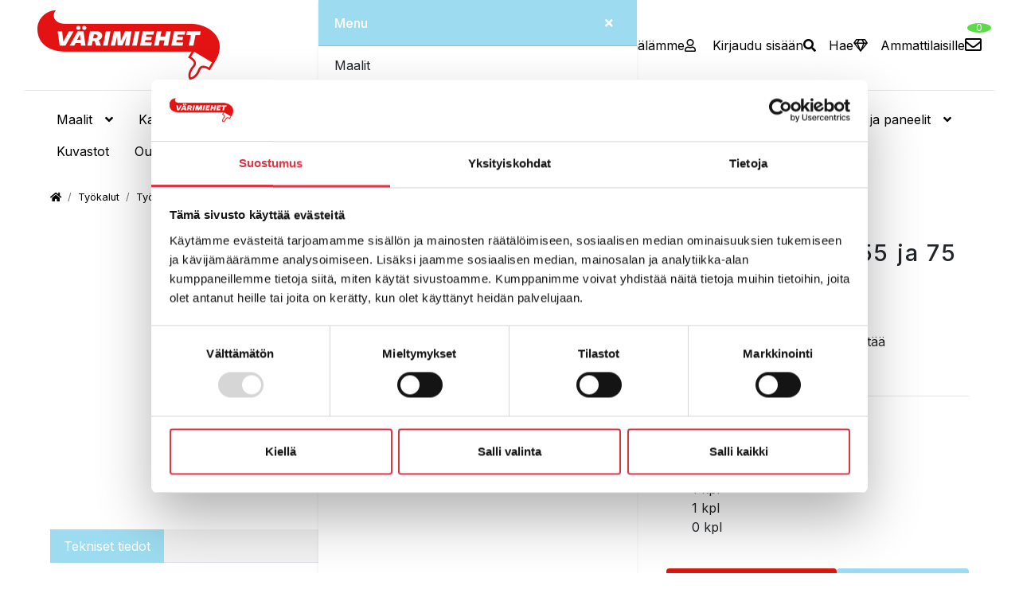

--- FILE ---
content_type: text/html; charset=UTF-8
request_url: https://www.varimiehet.fi/Poranterasalkku-6-20-35-55/ekauppa/pMON-FSBKIT-FN/
body_size: 10962
content:
<!DOCTYPE html>
<html lang="FI">
<head>
    <base href="https://www.varimiehet.fi/"/>

    <meta charset="utf-8">
    <meta name="viewport" content="width=device-width, initial-scale=1.0, maximum-scale=1.0" />
    <meta name="description" content="V&auml;rimiehet Oy &ndash; Laadukkaat pintamateriaalit remontointiin ja rakentamiseen. Valikoimastamme l&ouml;yd&auml;t kaikki pintamateriaalit, kuten tapetit, laatat, lattiamateriaalit ja maalit. Ammattitaitoista palvelua myym&auml;l&ouml;iss&auml;mme Sein&auml;joella ja Vaasassa sek&auml; koko Suomen kattavat toimitukset.">
    <meta name="keywords" content="">
    <meta name="format-detection" content="telephone=no">

    <title>Poranteräsalkku 6, 20, 35, 55 ja 75 mm 761904  761904 - Värimiehet Oy</title>

    
    <link rel="canonical" href="https://www.varimiehet.fi/Poranterasalkku-6-20-35-55/ekauppa/pMON-FSBKIT-FN/">
    <meta property="og:url" content="https://www.varimiehet.fi/Poranterasalkku-6-20-35-55/ekauppa/pMON-FSBKIT-FN/"/>
    

    <meta property="og:title" content="Poranteräsalkku 6, 20, 35, 55 ja 75 mm 761904  761904">
    <meta property="og:site_name" content="Värimiehet Oy">
    <meta property="og:type" content="website">
    <meta name="theme-color" content="#e41313">
    
    <meta property="og:image" content="https://www.varimiehet.fi/ckeditor/plugins/fileman/Uploads/ProductImages/m/mon-fsbkit-fn/Poranterasalkku.jpg"/>


    
    <link rel="shortcut icon" href="/ecommerce/ckeditor/plugins/fileman/Uploads/Favicontaustaton1.png">
    

    <link rel="preconnect" href="https://fonts.googleapis.com">
    <link rel="preconnect" href="https://fonts.gstatic.com" crossorigin>
    <link href="https://fonts.googleapis.com/css2?family=Inter:wght@200;400;500;700&display=swap" rel="stylesheet">

    <!-- Font Awesome -->
    <link rel="stylesheet" href="https://use.fontawesome.com/releases/v5.8.1/css/all.css?v=012026" integrity="sha384-50oBUHEmvpQ+1lW4y57PTFmhCaXp0ML5d60M1M7uH2+nqUivzIebhndOJK28anvf" crossorigin="anonymous">
    <!-- Styles -->
    <link rel="stylesheet" href="build/base.min.css?v=230">
    <link rel="stylesheet" href="build/styles.min.css?v=230">    

    <!-- Oscar JavaScript widgets and common scripts -->
    <script type="text/javascript" src="build/base.min.js?v=230"></script>
    <script>
    const s = {fbTracking:false}
    const t = {shopping_cart:'Ostoskori',added_to_cart:'lisätty koriin',shoppinglist_success:'Tallennus ostoslistaan onnistui.',shoppinglist_failed:'Tallennus ostoslistaan epäonnistui!'}
    </script>
    <script src="min/?f=plugin/ekauppa/js/widgets/ajaxList.js" type="text/javascript"></script>
    <script src="min/?f=plugin/ekauppa/js/widgets/ajaxCMSsearch.js" type="text/javascript"></script>
    <script src="min/?f=plugin/ekauppa/js/widgets/ajaxSearch.js" type="text/javascript"></script>
    <script src="min/?f=plugin/ekauppa/js/widgets/formValidator.js" type="text/javascript"></script>
    <script src="min/?f=plugin/ekauppa/js/cart_functions.js" type="text/javascript" defer></script>
    

    
    <!-- Content specific styles -->
    <style></style>
    <style>body{margin:0;}</style>
    

    
    <!-- Content specific javascript -->
    <script type="text/javascript"></script>
    
    
    <!-- HTML5 shim and Respond.js IE8 support of HTML5 elements and media queries -->
    <!--[if lt IE 9]>
    <script src="js/html5shiv.js"></script>
    <script src="js/respond.min.js"></script>
    <![endif]-->

    <!-- Content specific scripts -->
    <script src="https://www.google.com/recaptcha/api.js"></script><script src="scripts/add_captcha/add_captcha.js"></script>
    <!-- SEO scripts -->
    
    <!-- Google Tag Manager -->
<script type="text/javascript" data-cookie-category="statistics">(function(w,d,s,l,i){w[l]=w[l]||[];w[l].push({'gtm.start':
    new Date().getTime(),event:'gtm.js'});var f=d.getElementsByTagName(s)[0],
    j=d.createElement(s),dl=l!='dataLayer'?'&l='+l:'';j.async=true;j.src=
    'https://www.googletagmanager.com/gtm.js?id='+i+dl;f.parentNode.insertBefore(j,f);
    })(window,document,'script','dataLayer','GTM-NC44XNS');
</script>
<!-- End Google Tag Manager -->
    
</head>
<body class="cms-styles-body-bg-color cms-styles-body page-2 module-ekauppa nonloggedin">
    
    <!-- Custom scripts -->
    

    <header class="" data-header-style="0">
        <div id="top-row" class="bg-white">
            <div class="container">
                <nav class="navbar navbar-expand-lg">
                    <!-- logo -->
                    <a class="navbar-brand d-flex justify-content-center justify-content-md-start" href="">
                        <img src="/ckeditor/plugins/fileman/Uploads/Images/logo.png?v=1769065600" class="img-fluid logo" alt="Värimiehet Oy"/>
                    </a>
            
                    <ul class="navbar-nav flex-row justify-content-center justify-content-md-end mt-2 mt-sm-0">
                        <li class="nav-item d-flex d-md-none align-items-center">
                            <button class="btn btn-link" type="button" data-toggle="navigation"><i class="fas fa-bars"></i></a>
                        </li>
                        <li class="nav-item d-flex align-items-center">
                            <a href="yhteystiedot" class="nav-item"><i class="fas fa-map-marker-alt mr-3"></i><span class="d-none d-xl-inline-block">Myymälämme</span></a>
                        </li>
                        
                        <li class="nav-item d-flex align-items-center">
                            <a href="login.php" class="nav-item"><i class="far fa-user mr-3"></i> <span class="d-none d-xl-inline-block">Kirjaudu sisään</span></a>
                        </li>
                        
                        
                        <li class="nav-item d-flex align-items-center">
                            <a href="https://www.varimiehet.fi/ekauppa/6/" id="toggle-search-tool" class="nav-item"><i class="fas fa-search mr-3"></i><span class="d-none d-xl-inline-block">Hae</span></a>
                        </li>
                        <li class="nav-item d-flex align-items-center">
                            <a href="ammattilaisille" class="nav-item"><i class="far fa-gem mr-3"></i></i><span class="d-none d-xl-inline-block">Ammattilaisille</span></a>
                        </li>

                        
                        
                        
                        
                        
                        
<li id="cart_link" class="nav-item d-flex align-items-center">
    <a href="https://www.varimiehet.fi/ekauppa/8/" class="d-flex align-items-center">
        <span id="cart-total-price" class="d-none">0,00 &euro;</span>
        
        
        <i class="far fa-envelope fa-lg"></i>
        
        <div class="amount-icon bg-success"><div class="amount-value text-success-contrast">0</div></div>
    </a>
</li>


                        
                        
                                                 
                    </ul>

                    <div id="search-tool">
                        
                            
<!-- search tool -->

<div class="instantSearchWrapper d-flex flex-column align-items-center align-items-sm-end">
    <script type="text/javascript">
    $(document).ready(function() {
        var timer;
        $('#instant_ajax_search_results').ajaxSearch({
            min_search_length: 2,
            show_add_to_cart: 0, // Simple must be 0 if this is 1.
            show_prices: 1, // Simple must be 0 if this is 1.
            show_saldos: 1 // Simple must be 0 if this is 1.
        });

        $('body')
        .on("keyup", "#instantSearchInput", function(){
            clearTimeout(timer);
            var ms = 400; // milliseconds
            var val = $(this).val();
            timer = setTimeout(function() {
                $('#instant_ajax_search_results').ajaxSearch('searchPhrase', val);
                $('#instant_ajax_search_results').ajaxSearch('getInstantResults');
            }, ms);
        })
        .on("click", "#instantSearchInput", function(){
            clearTimeout(timer);
            var ms = 250; // milliseconds
            var val2 = $(this).val();
            timer = setTimeout(function() {
                $('#instant_ajax_search_results').ajaxSearch('getInstantResultsUponReClick', val2);
            }, ms);
        });

        // Hide the searchresults, if user clicks outside of the search area or toggle button in mobile
        $(document.body).click(function(e){
            const $box = $('.instantSearchWrapper');
            if(e.target.class !== 'instantSearchWrapper' && !$.contains($box[0], e.target))
            {
                $('#instant_ajax_search_results').ajaxSearch('hideSearchResults');
            }
        });
        $('body').on("click", "#ajaxInstantSearchMobileToggle", function() {
            $('#instant_ajax_search_results').ajaxSearch('hideSearchResults');
        });

        $('#instant_ajax_search_results').on( 'click', '.ajax_search_cart_add', function(e){
            e.preventDefault();
            var productCode = $(this).closest('form').find('.code-box').val();
            var productName = $(this).closest('form').find('.name-box').val();
            var productAmount = $(this).closest('form').find('.amount-box').val();
            $.fn.addToCart2(productCode, productName, productAmount, 'Ostoskori', 'lisätty koriin');
        });
    });
    </script>

    <form class="form-inline justify-content-center my-2 my-lg-0" action="post2s.php" method="post" role="search">
    	<input type="hidden" name="http_target" value="https://www.varimiehet.fi/ekauppa/6/"/>
    	<input type="hidden" name="search_group" value=""/>
        <input type="hidden" name="search_producer" value=""/>

        <div class="input-group w-100">
            <input type="search" name="search" id="instantSearchInput" class="form-control border-secondary rounded-0" placeholder="Hae tuotteita..." aria-label="Hae tuotteita..." autocomplete="off">
            <div class="input-group-append">
                <button class="btn btn-outline-secondary rounded-0"><i class="fa fa-search"></i></button>
            </div>
        </div>
    </form>
    <div id="instant_ajax_search_results"></div>
</div>




                        
                    </div>
                </nav>
                <hr class="mt-0">
            </div>
        </div>
        <div id="bottom-row" class="bg-white d-none d-sm-block">
            <div class="container">
                <div class="d-flex justify-content-center">
                    <nav class="navbar-main-collapse main-nav navbar navbar-expand-lg navbar-light d-flex justify-content-between py-0">
                        <div class="collapse navbar-collapse px-2">
                            
<!-- navigation_node_[level_number].html inside template2 folder can be used to assign a specific template for each level! -->
<ul id="main-navigation" class="nav nav-level-0" data-main-navigation-type="4" data-presentation="mega">
    
    <li  id="productgroup-10" class="nav-item" data-nav-level="0">
        <a href="https://www.varimiehet.fi/Maalit/ekauppa/c10/" class="nav-link" >
            Maalit
            <span class="icon"></span>
        </a>
        
        <ul class="submenu nav flex-column shadow-sm" data-nav-level="1">
            
            
    <li  id="productgroup-101" class="nav-item" data-nav-level="1">
        <a href="https://www.varimiehet.fi/Kauppa-ja-rakennusmaalit/ekauppa/g101/" class="nav-link" >
            Kauppa- ja rakennusmaalit
            
        </a>
        
    </li>
    
            

            
    <li  id="productgroup-102" class="nav-item" data-nav-level="1">
        <a href="https://www.varimiehet.fi/Metalli-ja-betonitellisuusmaal/ekauppa/g102/" class="nav-link" >
            Metalli-ja betonitellisuusmaal
            
        </a>
        
    </li>
    
            

            
    <li  id="productgroup-103" class="nav-item" data-nav-level="1">
        <a href="https://www.varimiehet.fi/Puuteollisuusmaalit/ekauppa/g103/" class="nav-link" >
            Puuteollisuusmaalit
            
        </a>
        
    </li>
    
            

            
    <li  id="productgroup-104" class="nav-item" data-nav-level="1">
        <a href="https://www.varimiehet.fi/Ohenteet/ekauppa/g104/" class="nav-link" >
            Ohenteet
            
        </a>
        
    </li>
    
            
        </ul>
        
    </li>
    

    <li  id="productgroup-20" class="nav-item" data-nav-level="0">
        <a href="https://www.varimiehet.fi/Kaakelit/ekauppa/c20/" class="nav-link" >
            Kaakelit
            <span class="icon"></span>
        </a>
        
        <ul class="submenu nav flex-column shadow-sm" data-nav-level="1">
            
            
    <li  id="productgroup-201" class="nav-item" data-nav-level="1">
        <a href="https://www.varimiehet.fi/Lattialaatat/ekauppa/g201/" class="nav-link" >
            Lattialaatat
            
        </a>
        
    </li>
    
            

            
    <li  id="productgroup-202" class="nav-item" data-nav-level="1">
        <a href="https://www.varimiehet.fi/Seinalaatat/ekauppa/g202/" class="nav-link" >
            Seinälaatat
            
        </a>
        
    </li>
    
            

            
    <li  id="productgroup-204" class="nav-item" data-nav-level="1">
        <a href="https://www.varimiehet.fi/Mosaiikkilaatat/ekauppa/g204/" class="nav-link" >
            Mosaiikkilaatat
            
        </a>
        
    </li>
    
            
        </ul>
        
    </li>
    

    <li  id="productgroup-30" class="nav-item" data-nav-level="0">
        <a href="https://www.varimiehet.fi/Parketit-ja-laminaatit/ekauppa/c30/" class="nav-link" >
            Parketit ja laminaatit
            <span class="icon"></span>
        </a>
        
        <ul class="submenu nav flex-column shadow-sm" data-nav-level="1">
            
            
    <li  id="productgroup-301" class="nav-item" data-nav-level="1">
        <a href="https://www.varimiehet.fi/Parketit/ekauppa/g301/" class="nav-link" >
            Parketit
            
        </a>
        
    </li>
    
            

            
    <li  id="productgroup-302" class="nav-item" data-nav-level="1">
        <a href="https://www.varimiehet.fi/Laminaatit/ekauppa/g302/" class="nav-link" >
            Laminaatit
            
        </a>
        
    </li>
    
            

            
    <li  id="productgroup-303" class="nav-item" data-nav-level="1">
        <a href="https://www.varimiehet.fi/Vinyylilattiat/ekauppa/g303/" class="nav-link" >
            Vinyylilattiat
            
        </a>
        
    </li>
    
            
        </ul>
        
    </li>
    

    <li  id="productgroup-40" class="nav-item" data-nav-level="0">
        <a href="https://www.varimiehet.fi/Matot/ekauppa/c40/" class="nav-link" >
            Matot
            <span class="icon"></span>
        </a>
        
        <ul class="submenu nav flex-column shadow-sm" data-nav-level="1">
            
            
    <li  id="productgroup-401" class="nav-item" data-nav-level="1">
        <a href="https://www.varimiehet.fi/Asuntomatot/ekauppa/g401/" class="nav-link" >
            Asuntomatot
            
        </a>
        
    </li>
    
            

            
    <li  id="productgroup-402" class="nav-item" data-nav-level="1">
        <a href="https://www.varimiehet.fi/Julkitilamatot/ekauppa/g402/" class="nav-link" >
            Julkitilamatot
            
        </a>
        
    </li>
    
            

            
    <li  id="productgroup-403" class="nav-item" data-nav-level="1">
        <a href="https://www.varimiehet.fi/Seinapaallysteet/ekauppa/g403/" class="nav-link" >
            Seinäpäällysteet
            
        </a>
        
    </li>
    
            

            
    <li  id="productgroup-404" class="nav-item" data-nav-level="1">
        <a href="https://www.varimiehet.fi/Tekstiili-ja-ruohomatot/ekauppa/g404/" class="nav-link" >
            Tekstiili- ja ruohomatot
            
        </a>
        
    </li>
    
            

            
    <li  id="productgroup-405" class="nav-item" data-nav-level="1">
        <a href="https://www.varimiehet.fi/Hitsauslangat/ekauppa/g405/" class="nav-link" >
            Hitsauslangat
            
        </a>
        
    </li>
    
            
        </ul>
        
    </li>
    

    <li  id="productgroup-50" class="nav-item" data-nav-level="0">
        <a href="https://www.varimiehet.fi/Tapetit/ekauppa/c50/" class="nav-link" >
            Tapetit
            <span class="icon"></span>
        </a>
        
        <ul class="submenu nav flex-column shadow-sm" data-nav-level="1">
            
            
    <li  id="productgroup-501" class="nav-item" data-nav-level="1">
        <a href="https://www.varimiehet.fi/Tapetit/ekauppa/g501/" class="nav-link" >
            Tapetit
            
        </a>
        
    </li>
    
            

            
    <li  id="productgroup-502" class="nav-item" data-nav-level="1">
        <a href="https://www.varimiehet.fi/Maalaustapetit/ekauppa/g502/" class="nav-link" >
            Maalaustapetit
            
        </a>
        
    </li>
    
            

            
    <li  id="productgroup-503" class="nav-item" data-nav-level="1">
        <a href="https://www.varimiehet.fi/Lasikuitukankaat/ekauppa/g503/" class="nav-link" >
            Lasikuitukankaat
            
        </a>
        
    </li>
    
            
        </ul>
        
    </li>
    

    <li  id="productgroup-60" class="nav-item" data-nav-level="0">
        <a href="https://www.varimiehet.fi/Laasti-ja-liimatuotteet/ekauppa/c60/" class="nav-link" >
            Laasti ja liimatuotteet
            <span class="icon"></span>
        </a>
        
        <ul class="submenu nav flex-column shadow-sm" data-nav-level="1">
            
            
    <li  id="productgroup-601" class="nav-item" data-nav-level="1">
        <a href="https://www.varimiehet.fi/Liimaus/ekauppa/g601/" class="nav-link" >
            Liimaus
            
        </a>
        
    </li>
    
            

            
    <li  id="productgroup-602" class="nav-item" data-nav-level="1">
        <a href="https://www.varimiehet.fi/Tasoitus/ekauppa/g602/" class="nav-link" >
            Tasoitus
            
        </a>
        
    </li>
    
            

            
    <li  id="productgroup-603" class="nav-item" data-nav-level="1">
        <a href="https://www.varimiehet.fi/Laatoitus/ekauppa/g603/" class="nav-link" >
            Laatoitus
            
        </a>
        
    </li>
    
            

            
    <li  id="productgroup-604" class="nav-item" data-nav-level="1">
        <a href="https://www.varimiehet.fi/Hiekkatuotteet/ekauppa/g604/" class="nav-link" >
            Hiekkatuotteet
            
        </a>
        
    </li>
    
            
        </ul>
        
    </li>
    

    <li  id="productgroup-70" class="nav-item" data-nav-level="0">
        <a href="https://www.varimiehet.fi/Tyokalut/ekauppa/c70/" class="nav-link" >
            Työkalut
            <span class="icon"></span>
        </a>
        
        <ul class="submenu nav flex-column shadow-sm" data-nav-level="1">
            
            
    <li  id="productgroup-701" class="nav-item" data-nav-level="1">
        <a href="https://www.varimiehet.fi/Tyokalut/ekauppa/g701/" class="nav-link" >
            Työkalut
            
        </a>
        
    </li>
    
            

            
    <li  id="productgroup-702" class="nav-item" data-nav-level="1">
        <a href="https://www.varimiehet.fi/Tarvikkeet/ekauppa/g702/" class="nav-link" >
            Tarvikkeet
            
        </a>
        
    </li>
    
            
        </ul>
        
    </li>
    

    <li  id="productgroup-80" class="nav-item" data-nav-level="0">
        <a href="https://www.varimiehet.fi/Listat-ja-paneelit/ekauppa/c80/" class="nav-link" >
            Listat ja paneelit
            <span class="icon"></span>
        </a>
        
        <ul class="submenu nav flex-column shadow-sm" data-nav-level="1">
            
            
    <li  id="productgroup-801" class="nav-item" data-nav-level="1">
        <a href="https://www.varimiehet.fi/Listat/ekauppa/g801/" class="nav-link" >
            Listat
            
        </a>
        
    </li>
    
            

            
    <li  id="productgroup-802" class="nav-item" data-nav-level="1">
        <a href="https://www.varimiehet.fi/Paneelit/ekauppa/g802/" class="nav-link" >
            Paneelit
            
        </a>
        
    </li>
    
            
        </ul>
        
    </li>
    
    <li class="nav-item" data-nav-level="0"><a href="kuvastot" class="nav-link">Kuvastot</a></li>
    <li class="nav-item" data-nav-level="0"><a href="poistotuotteet" class="nav-link">Outlet</a></li>
</ul>

<!-- Uncomment to allow going to a page upon dropdown ul li click and to open the ul dropdown content upon hover -->
<!-- <script type="text/javascript">
$(document).ready(function() {
    $('.nav .dropdown-toggle').click(function() {
        var location = $(this).attr('href');
        window.location.href = location;
        return false;
    });
});
</script> -->

                        </div>
                    </nav>
                </div>
            </div>
        </div>        
    </header>  

    <div class="page-content d-flex flex-column mx-0 mx-md-5">
        <div id="content-banner">
            
        </div>
    
        
        <section id="breadcrumb" class="mt-3">
            <div class="container">
                <nav aria-label="breadcrumb" role="navigation">
                    <ol class="breadcrumb bg-transparent px-0">
                        <li class="breadcrumb-item " >
    
    
    <a href="https://www.varimiehet.fi/">
        <i class="fa fa-home"></i>
    
    
    
        
        
    </a>
</li><li class="breadcrumb-item " >
    
    
    
    <a href="https://www.varimiehet.fi/Tyokalut/ekauppa/c70/">
    
    
        
        Työkalut
        
        
    </a>
</li><li class="breadcrumb-item " >
    
    
    
    <a href="https://www.varimiehet.fi/Tyokalut/ekauppa/g701/">
    
    
        
        Työkalut
        
        
    </a>
</li><li class="breadcrumb-item  active" aria-current="page">
    
        
        Poranteräsalkku 6, 20, 35, 55 ja 75 mm 761904 
        
        
</li>
                    </ol>
                </nav>
            </div>
        </section>
        
    
        <div class="container my-3">
            <div class="row">
                <main class="col-lg-12">
                    <h1>Poranteräsalkku 6, 20, 35, 55 ja 75 mm 761904  761904</h1>

                    <!--Schema product data-->
<script type="application/ld+json">
{
  "@context": "http://schema.org",
  "@type": "Product","name": "Poranteräsalkku 6, 20, 35, 55 ja 75 mm",
  "image": "https://www.varimiehet.fi/ckeditor/plugins/fileman/Uploads/ProductImages/m/mon-fsbkit-fn/Poranterasalkku.jpg?2026-01",
  "sku": "MON-FSBKIT-FN",
  "offers": {
    "@type": "Offer",
    "availability": "http://schema.org/OutOfStock",
    "price": "%product_discounted_price_dotmarker%",
    "priceCurrency": "EUR"
  }
    
}
</script>


<section id="product-image">
    
    
    <div class="image-presentation d-flex flex-column align-items-center" 
        data-presentation="popup">
        
        <a href="https://www.varimiehet.fi/ckeditor/plugins/fileman/Uploads/ProductImages/m/mon-fsbkit-fn/Poranterasalkku.jpg?2026-01" data-gallery="product-pictures" data-parent=".image-presentation" data-toggle="lightbox">
        
        <picture id="main-picture" class="product-image d-inline-block">
            
            
            
            <source srcset="https://www.varimiehet.fi/ckeditor/plugins/fileman/Uploads/ProductImages/m/mon-fsbkit-fn/Poranterasalkku_kk.jpg" type="image/jpeg">
            
            <source srcset="https://www.varimiehet.fi/ckeditor/plugins/fileman/Uploads/ProductImages/m/mon-fsbkit-fn/Poranterasalkku.jpg" type="image/jpeg">
            <img src="https://www.varimiehet.fi/ckeditor/plugins/fileman/Uploads/ProductImages/m/mon-fsbkit-fn/Poranterasalkku.jpg" class="img-fluid" alt="Poranteräsalkku 6, 20, 35, 55 ja 75 mm 761904 "/>
            
        </picture>
        </a>
        
        
                
        <div id="additional-pictures" class="flex justify-content-center mt-3">
            
        </div>
    </div>
    
    
    
    
    
    
    
    
    
</section>


<section id="product-info" >
    
    <p class="product-name-2">761904</p>
    
    
    
    <div id="product-description" class="d-flex flex-column">
        <div class="fade-out-area">
            <div class="">
                
                
                
                <div class="web-description">
                    <p>Sis&auml;lt&auml;&auml; timanttiter&auml;t 6, 20, 35, 55, 75mm. Voidaan kiinnitt&auml;&auml; kulmahiomakoneeseen.</p>

                </div>
                
                
            </div>
        </div>
        
    </div>
    

    

    

    
    
    
    
    <div id="product-store" data-content-type="product">
        <hr>
        
        
        <div class="product-saldo mt-4" data-saldo-type="complex">
            
            
            
<div id="stocktable" class="mt-1">
    	
    <div class="saldoitem d-flex">
        
        <div class="saldo-value d-flex align-items-center mr-2">
            
            
            
            
            <span class="badge badge-danger"
                  title="%t_temporarily_out_of_stock%"
                  aria-label="%t_temporarily_out_of_stock%"
            >
                <span class="sr-only">
                    Ei varastossa
                </span>
            </span>
            
            
        </div>
        <div class="saldo-title text-uppercase">Seinäjoki</div>
        
        

        
    </div>
    
	
    <div class="saldoitem d-flex">
        
        <div class="saldo-value d-flex align-items-center mr-2">
            
            
            
            
            <span class="badge badge-danger"
                  title="%t_temporarily_out_of_stock%"
                  aria-label="%t_temporarily_out_of_stock%"
            >
                <span class="sr-only">
                    Ei varastossa
                </span>
            </span>
            
            
        </div>
        <div class="saldo-title text-uppercase">Vaasa</div>
        
        

        
    </div>
    
</div>

            
            
            
            <!-- Product is not available in store 
            <span class="badge badge-danger" aria-label="Tuotetta ei ole varastossa" title="Tuotetta ei ole varastossa">
                
                %t_temporarily_out_of_stock%
            </span>-->
            
            
        </div>
        
        <div id="variation-coming-date"></div>
        
    </div>
    
    <!--
    
    -->
    
    
    

    <ul id="sale-amounts" class="list-unstyled mt-4">
        <li><span class="title">Myyntierä:</span> <span class="value">1 kpl</span></li>
        <li><span class="title">Pakkauskoko:</span> <span class="value">1 kpl</span></li>
        <li><span class="title">Lavakoko:</span> <span class="value">0 kpl</span></li>
    </ul>

    

    
    
    

    
    
    
    <div id="product-order" class="my-3" data-content-type="product" data-orderable="0">
        
        
        
        
        

        <form role="form" method="post" action="post2s.php" name="addcart">
            <input type="hidden" name="position" value="">
            <input type="hidden" name="http_target" value="https://www.varimiehet.fi/ekauppa/8/">
            <input type="hidden" NAME="add_multiple[0]" value="MON-FSBKIT-FN" class="code-box">
            
            <input type="hidden" value="Poranteräsalkku 6, 20, 35, 55 ja 75 mm 761904 " class="name-box"  name="product_name">
            
            

            <div id="buy" class="d-flex">
                <div class="input-group">
                    <div class="input-group-prepend">
                        <button type="button" class="amount-minus btn"><i class="fa fa-minus"></i></button>
                    </div>
                    <input type="number" data-cart-add="amount" 
                    min="1" value="1" step="1"
                        name="amount_multiple[0]" class="form-control amount-box">
                    <div class="input-group-append">
                        <button type="button" class="amount-plus btn"><i class="fa fa-plus"></i></button>
                    </div>
                </div>
                <button type="submit" class="btn btn-primary"><i class="fa fa-shopping-cart mr-1"></i> Lisää tarjouspyyntöön</button>
                <a href="https://www.varimiehet.fi/ekauppa/8/" class="btn btn-secondary">Tarjouspyyntöön <i class="fa fa-chevron-right"></i></a>
            </div>
        </form>
    </div>
    
    
    

    <div id="quick-actions" class="bg-white rounded shadow-sm d-flex flex-column position-absolute" data-content-type="product">
        
        
        
        
        
        
        <span data-toggle="tooltip" data-placement="left" title="Lähetä postia kun varastossa">
            <button class="btn btn-link" onClick="javascript: return showRequestNotify('MON-FSBKIT-FN', 'Poranteräsalkku 6, 20, 35, 55 ja 75 mm');" type="button">
                <i class="far fa-bell"></i>
            </button>
        </span>
        
                
    </div>

        

    
    
    

    

    
</section>

<section id="product-details" class="mt-5">
    <ul class="nav nav-tabs d-print-none" role="tablist">
        <li class="nav-item" role="presentation"><button class="nav-link active" data-toggle="tab" data-target="#Tekniset" type="button" role="tab" aria-controls="Tekniset">Tekniset tiedot</button></li>
        
        
        
        
        
        
        
        
        
        
    </ul>
    <div class="tab-content py-3">
        <div id="Tekniset" class="tab-pane fade show active">            
            

            <ul class="list-group list-group-flush d-block">
                <li class="list-group-item d-flex align-items-center justify-content-between">
                    <span class="title">Tuotekoodi:</span>
                    <span class="data product-code">MON-FSBKIT-FN</span>
                </li>
                

                
            </ul>

            

            

            

            

            

            
        </div>
                
        
        
        
        
        
        
        
    </div>
</section>





<div class="product_text span-row" style="word-wrap: break-word; overflow-wrap: break-word;">
    

    
</div>


<!-- Notify when in stock -->
<div class="modal fade" id="emailWhenInStock" tabindex="-1" role="dialog" aria-labelledby="otsikko" aria-hidden="true">
    <div class="modal-dialog">
        <div class="modal-content">
            <div class="modal-header">
                <h4 class="modal-title h5" id="myModalLabel">Lisää saldovahti</h4>
                <button type="button" class="close" data-dismiss="modal" aria-hidden="true">&times;</button>
            </div>
            <div class="modal-body">
                <p>Antamalla sähköpostiosoitteen, saat ilmoituksen heti varastotäydennyksen saapuessa.</p>
                <form action="post2s.php" id="notifyForm" method="post">
                    <input type="hidden" id="product_field" name="http_target" value=""/>
                    <input type="hidden" id="product_name_field" name="request_notify_productname" value=""/>
                    <input type="hidden" id="product_code_field" name="product_code_field" value=""/>
                    <div class="form-group clearfix">
                        <label class="col-form-label os-font-weight-semibold mb-1">Sähköpostiosoite</label>
                        <input class="form-control" type="email" value="" name="email" size="30" id="notify-email" required/>
                        <small id="empty-email-error" class="text-danger" >Pakollinen kenttä. Täytä pyydetyt tiedot.</small>
                    </div>
                </form>
            </div>
            <div class="modal-footer">
                <p id="notify-request-text-ok" style="display:none;">Saldovahdin lisäys onnistui</p>
                <p id="notify-request-text-fail" style="display:none;">Saldovahdin lisäys epäonnistui</p>
                <button type="button" class="btn btn-secondary" data-dismiss="modal">Peruuta</button>
                <button type="button" id="confirmNotify" class="btn btn-primary">Tilaa ilmoitus</button>
            </div>
        </div><!-- /.modal-content -->
    </div><!-- /.modal-dialog -->
</div><!-- /.modal -->




<script type="text/javascript">
s.productCode = "MON-FSBKIT-FN";
s.productDiscountedPrice = "%product_discounted_price%";
s.productCurrency = "&euro;";
s.hasProductOptions = false;
s.setProductOptionPrices = true;
s.hasVariations = false;

s.variationStyle = ""
s.hasPicThumb2 = true;
s.pictureView = "lightbox";
s.thumbnailClickSwapToPrimary = false;
s.imagePopupLeftarrow = '<i class="fas fa-chevron-left fa-2x"></i>';
s.imagePopupRightarrow = '<i class="fas fa-chevron-right fa-2x"></i>';
s.shopShoppingList = false;
s.hasRelatedComponentProducts = false;
s.showQuestions = false;
s.showRatings = false;
s.showSomeButtons = false;
s.showYoutubeContent = false;

t.question_save_failed = "%t_fail_response%";
t.rating_save_failed = "%t_fail_response%";
t.alert_choose_variation_text = "Huom! Et ole valinnut lisättävää tuotetta.";
</script>
<script src="min/?f=plugin/ekauppa/js/template2.js"></script>
<script src="min/?f=plugin/ekauppa/js/template2_async.js" async></script>
<script src="min/?f=plugin/ekauppa/js/template2_defer.js" defer></script>

<script defer>
$(document).ready(function(){
    const productName =  "Poranteräsalkku 6, 20, 35, 55 ja 75 mm 761904 ";
    const price = parseFloat("%product_discounted_price_novat%");
    const priceVat = parseFloat("%product_discounted_price%");
    const items = [];
    items.push(trackingEvent_getItem(1, "MON-FSBKIT-FN", productName, price, priceVat, "EUR","", "Työkalut"));
    trackingEvent_create("ViewItem", items);

    var param_pcode = 'MON-FSBKIT-FN';
    if( param_pcode.length > 0 ) {
        $('.pcodes tr').each(function(){
            var tr = $(this);
            var value_0 = '';
            if( tr.find('.pcode').html() == param_pcode ) {
                console.log('Setting '+param_pcode+' as default');
                $('#product-order #option-pcode[value="'+param_pcode+'"]').trigger("click");
            }
        }); 
    }
});
</script>                    
        
                    
                </main>
            </div>
        </div>
        
        <div id="manufacturer-list" class="d-print-none py-5 my-5">
	<div class="container">
		<nav class="nav justify-content-center align-items-center">
			
			
			<a class="nav-link" href="https://www.varimiehet.fi/ekauppa/6/&search=&search_producer=Litokol">
				
				<picture>
					<img class="img-fluid" src="/ckeditor/plugins/fileman/Uploads/ManufacturerImages/101210.jpg" alt="Litokol"/>
				</picture>
				
				
			</a>
			
			

			
			<a class="nav-link" href="https://www.varimiehet.fi/ekauppa/6/&search=&search_producer=Tarkett">
				
				<picture>
					<img class="img-fluid" src="/ckeditor/plugins/fileman/Uploads/ManufacturerImages/10560.jpg" alt="Tarkett"/>
				</picture>
				
				
			</a>
			
			

			
			<a class="nav-link" href="https://www.varimiehet.fi/ekauppa/6/&search=&search_producer=Gerflor">
				
				<picture>
					<img class="img-fluid" src="/ckeditor/plugins/fileman/Uploads/ManufacturerImages/10110.jpg" alt="Gerflor"/>
				</picture>
				
				
			</a>
			
			

			
			<a class="nav-link" href="https://www.varimiehet.fi/ekauppa/6/&search=&search_producer=LVI-Pörssi">
				
				
				LVI-Pörssi
				
			</a>
			
			

			
			<a class="nav-link" href="https://www.varimiehet.fi/ekauppa/6/&search=&search_producer=Teknos">
				
				<picture>
					<img class="img-fluid" src="/ckeditor/plugins/fileman/Uploads/ManufacturerImages/10155.jpg" alt="Teknos"/>
				</picture>
				
				
			</a>
			
			

			
			<a class="nav-link" href="https://www.varimiehet.fi/ekauppa/6/&search=&search_producer=GVK Coating Technology Oy">
				
				<picture>
					<img class="img-fluid" src="/ckeditor/plugins/fileman/Uploads/ManufacturerImages/20473.jpg" alt="GVK Coating Technology Oy"/>
				</picture>
				
				
			</a>
			
			

			
			<a class="nav-link" href="https://www.varimiehet.fi/ekauppa/6/&search=&search_producer=Teknos teollisuus">
				
				<picture>
					<img class="img-fluid" src="/ckeditor/plugins/fileman/Uploads/ManufacturerImages/10120.jpg" alt="Teknos teollisuus"/>
				</picture>
				
				
			</a>
			
			

			
			<a class="nav-link" href="https://www.varimiehet.fi/ekauppa/6/&search=&search_producer=Aleluia Ceramicas, S.A">
				
				
				Aleluia Ceramicas, S.A
				
			</a>
			
			

			
			<a class="nav-link" href="https://www.varimiehet.fi/ekauppa/6/&search=&search_producer=Akzo Nobel">
				
				<picture>
					<img class="img-fluid" src="/ckeditor/plugins/fileman/Uploads/ManufacturerImages/102621.jpg" alt="Akzo Nobel"/>
				</picture>
				
				
			</a>
			
			

			
			<a class="nav-link" href="https://www.varimiehet.fi/ekauppa/6/&search=&search_producer=Mainzu">
				
				<picture>
					<img class="img-fluid" src="/ckeditor/plugins/fileman/Uploads/ManufacturerImages/20677.jpg" alt="Mainzu"/>
				</picture>
				
				
			</a>
			
			

			
			<a class="nav-link" href="https://www.varimiehet.fi/ekauppa/6/&search=&search_producer=Telpak">
				
				<picture>
					<img class="img-fluid" src="/ckeditor/plugins/fileman/Uploads/ManufacturerImages/10270.jpg" alt="Telpak"/>
				</picture>
				
				
			</a>
			
			

			
			<a class="nav-link" href="https://www.varimiehet.fi/ekauppa/6/&search=&search_producer=Sika, Casco, Schönox">
				
				
				Sika, Casco, Schönox
				
			</a>
			
			

			
			<a class="nav-link" href="https://www.varimiehet.fi/ekauppa/6/&search=&search_producer=Kuivabetoni Jurvanen ja Havo O">
				
				<picture>
					<img class="img-fluid" src="/ckeditor/plugins/fileman/Uploads/ManufacturerImages/21025.jpg" alt="Kuivabetoni Jurvanen ja Havo O"/>
				</picture>
				
				
			</a>
			
			

			
			<a class="nav-link" href="https://www.varimiehet.fi/ekauppa/6/&search=&search_producer=Maler">
				
				<picture>
					<img class="img-fluid" src="/ckeditor/plugins/fileman/Uploads/ManufacturerImages/10550.jpg" alt="Maler"/>
				</picture>
				
				
			</a>
			
			

			
			<a class="nav-link" href="https://www.varimiehet.fi/ekauppa/6/&search=&search_producer=Terratinta Group">
				
				
				Terratinta Group
				
			</a>
			
			

			
			<a class="nav-link" href="https://www.varimiehet.fi/ekauppa/6/&search=&search_producer=Sandudd">
				
				<picture>
					<img class="img-fluid" src="/ckeditor/plugins/fileman/Uploads/ManufacturerImages/101910.jpg" alt="Sandudd"/>
				</picture>
				
				
			</a>
			
			

			
			<a class="nav-link" href="https://www.varimiehet.fi/ekauppa/6/&search=&search_producer=Maston">
				
				<picture>
					<img class="img-fluid" src="/ckeditor/plugins/fileman/Uploads/ManufacturerImages/102950.jpg" alt="Maston"/>
				</picture>
				
				
			</a>
			
			

			
			<a class="nav-link" href="https://www.varimiehet.fi/ekauppa/6/&search=&search_producer=Tikkurila">
				
				<picture>
					<img class="img-fluid" src="/ckeditor/plugins/fileman/Uploads/ManufacturerImages/102335.jpg" alt="Tikkurila"/>
				</picture>
				
				
			</a>
			
			

			
			<a class="nav-link" href="https://www.varimiehet.fi/ekauppa/6/&search=&search_producer=C.E.Lindgren">
				
				<picture>
					<img class="img-fluid" src="/ckeditor/plugins/fileman/Uploads/ManufacturerImages/10645.jpg" alt="C.E.Lindgren"/>
				</picture>
				
				
			</a>
			
			

			
			<a class="nav-link" href="https://www.varimiehet.fi/ekauppa/6/&search=&search_producer=Korkkitrio (Wicanders)">
				
				<picture>
					<img class="img-fluid" src="/ckeditor/plugins/fileman/Uploads/ManufacturerImages/10175.jpg" alt="Korkkitrio (Wicanders)"/>
				</picture>
				
				
			</a>
			
			

			
			<a class="nav-link" href="https://www.varimiehet.fi/ekauppa/6/&search=&search_producer=Mirka">
				
				<picture>
					<img class="img-fluid" src="/ckeditor/plugins/fileman/Uploads/ManufacturerImages/101495.jpg" alt="Mirka"/>
				</picture>
				
				
			</a>
			
			

			
			<a class="nav-link" href="https://www.varimiehet.fi/ekauppa/6/&search=&search_producer=Uula">
				
				<picture>
					<img class="img-fluid" src="/ckeditor/plugins/fileman/Uploads/ManufacturerImages/10555.jpg" alt="Uula"/>
				</picture>
				
				
			</a>
			
			

			
			<a class="nav-link" href="https://www.varimiehet.fi/ekauppa/6/&search=&search_producer=Ce.Si.">
				
				<picture>
					<img class="img-fluid" src="/ckeditor/plugins/fileman/Uploads/ManufacturerImages/101345.jpg" alt="Ce.Si."/>
				</picture>
				
				
			</a>
			
			

			
			<a class="nav-link" href="https://www.varimiehet.fi/ekauppa/6/&search=&search_producer=Kährs Oy">
				
				
				Kährs Oy
				
			</a>
			
			

			
			<a class="nav-link" href="https://www.varimiehet.fi/ekauppa/6/&search=&search_producer=Nor-Maali">
				
				<picture>
					<img class="img-fluid" src="/ckeditor/plugins/fileman/Uploads/ManufacturerImages/10630.jpg" alt="Nor-Maali"/>
				</picture>
				
				
			</a>
			
			

			
			<a class="nav-link" href="https://www.varimiehet.fi/ekauppa/6/&search=&search_producer=Vallila">
				
				<picture>
					<img class="img-fluid" src="/ckeditor/plugins/fileman/Uploads/ManufacturerImages/10050.jpg" alt="Vallila"/>
				</picture>
				
				
			</a>
			
			

			
			<a class="nav-link" href="https://www.varimiehet.fi/ekauppa/6/&search=&search_producer=CLiPER CERAMICA, S.A.">
				
				
				CLiPER CERAMICA, S.A.
				
			</a>
			
			

			
			<a class="nav-link" href="https://www.varimiehet.fi/ekauppa/6/&search=&search_producer=Näsin">
				
				
				Näsin
				
			</a>
			
			

			
			<a class="nav-link" href="https://www.varimiehet.fi/ekauppa/6/&search=&search_producer=Viamont">
				
				<picture>
					<img class="img-fluid" src="/ckeditor/plugins/fileman/Uploads/ManufacturerImages/10113.jpg" alt="Viamont"/>
				</picture>
				
				
			</a>
			
			

			
			<a class="nav-link" href="https://www.varimiehet.fi/ekauppa/6/&search=&search_producer=Coloria">
				
				<picture>
					<img class="img-fluid" src="/ckeditor/plugins/fileman/Uploads/ManufacturerImages/10010.jpg" alt="Coloria"/>
				</picture>
				
				
			</a>
			
			

			
			<a class="nav-link" href="https://www.varimiehet.fi/ekauppa/6/&search=&search_producer=Lakan Betoni">
				
				<picture>
					<img class="img-fluid" src="/ckeditor/plugins/fileman/Uploads/ManufacturerImages/102000.jpg" alt="Lakan Betoni"/>
				</picture>
				
				
			</a>
			
			

			
			<a class="nav-link" href="https://www.varimiehet.fi/ekauppa/6/&search=&search_producer=Vitrulan">
				
				<picture>
					<img class="img-fluid" src="/ckeditor/plugins/fileman/Uploads/ManufacturerImages/20410.jpg" alt="Vitrulan"/>
				</picture>
				
				
			</a>
			
			

			
			<a class="nav-link" href="https://www.varimiehet.fi/ekauppa/6/&search=&search_producer=Geologica Tile">
				
				<picture>
					<img class="img-fluid" src="/ckeditor/plugins/fileman/Uploads/ManufacturerImages/20400.jpg" alt="Geologica Tile"/>
				</picture>
				
				
			</a>
			
			

			
			<a class="nav-link" href="https://www.varimiehet.fi/ekauppa/6/&search=&search_producer=Listatalo">
				
				<picture>
					<img class="img-fluid" src="/ckeditor/plugins/fileman/Uploads/ManufacturerImages/10023.jpg" alt="Listatalo"/>
				</picture>
				
				
			</a>
			
			

			
			<a class="nav-link" href="https://www.varimiehet.fi/ekauppa/6/&search=&search_producer=Sarbon Woodwise">
				
				<picture>
					<img class="img-fluid" src="/ckeditor/plugins/fileman/Uploads/ManufacturerImages/101520.jpg" alt="Sarbon Woodwise"/>
				</picture>
				
				
			</a>
			
			

			
			<a class="nav-link" href="https://www.varimiehet.fi/ekauppa/6/&search=&search_producer=WallVision">
				
				<picture>
					<img class="img-fluid" src="/ckeditor/plugins/fileman/Uploads/ManufacturerImages/20745.jpg" alt="WallVision"/>
				</picture>
				
				
			</a>
			
			

			
			<a class="nav-link" href="https://www.varimiehet.fi/ekauppa/6/&search=&search_producer=Forbo">
				
				<picture>
					<img class="img-fluid" src="/ckeditor/plugins/fileman/Uploads/ManufacturerImages/101200.jpg" alt="Forbo"/>
				</picture>
				
				
			</a>
			
			
		</nav>
	</div>
</div>

        
    </div>

    <footer class="os-surface-5 text-secondary-contrast pt-5 pb-2 d-print-none">
    
    <div class="container">    
        <div id="footer-navigation">
    
    <div class="footer-column footer-column-1 d-flex d-sm-block flex-column align-items-center">
        
        <p class="column-title text-uppercase os-font-weight-semibold px-3 h5">Asiakaspalvelu</p>
        <ul class="nav flex-column align-items-center align-items-sm-start">
            
            <li class="nav-item">
                <a href="ajankohtaista" class="nav-link text-secondary-contrast" >Ajankohtaista</a>
            </li>
            

            <li class="nav-item">
                <a href="https://www.varimiehet.fi/index.php?type=0&id=24&pageid=24" class="nav-link text-secondary-contrast" >Rekisteriseloste</a>
            </li>
            

            <li class="nav-item">
                <a href="https://www.varimiehet.fi/index.php?type=request" class="nav-link text-secondary-contrast" >Asiakastilin avaaminen</a>
            </li>
            
        </ul>
        
        
        
        
    </div>
    

    <div class="footer-column footer-column-2 d-flex d-sm-block flex-column align-items-center">
        
        <p class="column-title text-uppercase os-font-weight-semibold px-3 h5">Yhteystiedot</p>
        <ul class="nav flex-column align-items-center align-items-sm-start">
            
            <li class="nav-item">
                <a href="https://www.varimiehet.fi/yhteystiedot#ym" class="nav-link text-secondary-contrast" >Yritysmyynti</a>
            </li>
            

            <li class="nav-item">
                <a href="https://www.varimiehet.fi/yhteydenotto" class="nav-link text-secondary-contrast" >Ota yhteyttä</a>
            </li>
            

            <li class="nav-item">
                <a href="https://www.varimiehet.fi/verkkolaskut" class="nav-link text-secondary-contrast" >Verkkolaskut</a>
            </li>
            

            <li class="nav-item">
                <a href="https://www.varimiehet.fi/index.php?type=0&id=26&pageid=26" class="nav-link text-secondary-contrast" >Logot</a>
            </li>
            
        </ul>
        
        
        
        
    </div>
    

    <div class="footer-column footer-column-3 d-flex d-sm-block flex-column align-items-center">
        
        
        <div class="footer-content"><div class="row ui-sortable"></div><div class="row ui-sortable"><div class="col-lg-12 col-sm-12 col-12 column ui-sortable" style=""><div class="ge-content ge-content-type-ckeditor" data-ge-content-type="ckeditor" style=""><h5 class="text-uppercase os-theme-secondary"><span style="font-size: 1.25rem;">VÄRIMIEHET SEINÄJOKI</span></h5>

<address class="my-0">
<p class="mb-0">Yhdystie 7</p>

<p class="my-0">60100 Seinäjoki</p>
</address>

<p class="my-0"><a class="footer-phone" href="tel:+358207497620">044 4025 956</a></p>

<p class="mt-0"><a class="footer-email" href="mailto:myymala@varimiehet.fi">myymala@varimiehet.fi</a></p>

<p class="mb-0">Avoinna</p>

<p class="my-0">ma-pe 6.30-17.00 la 8.00-14.00</p>
</div></div><div class="col-lg-12 col-sm-12 col-12 column ui-sortable" style=""><div class="ge-content ge-content-type-ckeditor" data-ge-content-type="ckeditor"><h5 class="mt-3 text-uppercase os-theme-secondary"><span style="font-size: 1.25rem;">VÄRIMIEHET VAASA</span></h5>

<address class="my-0">
<p class="mb-0">Poronpolku 1</p>

<p class="my-0">65350 Vaasa</p>
</address>

<p class="my-0"><a class="footer-phone" href="tel:+358447750450">044 7750 450</a></p>

<p class="mt-0"><a class="footer-email" href="mailto:vaasa@varimiehet.fi">vaasa@varimiehet.fi</a></p>

<p class="mb-0">Avoinna</p>

<p class="my-0">ma-pe 6.30-17.00 la 8.00-14.00</p>
</div></div></div></div>
        
        
        
    </div>
    

    <div class="footer-column footer-column-4 d-flex d-sm-block flex-column align-items-center">
        
        
        <div class="footer-content"><div class="row ui-sortable"><div class="col-md-12 col-lg-12 col-sm-12 column ui-sortable"><div class="ge-content ge-content-type-ckeditor" data-ge-content-type="ckeditor">
<h5 class="text-uppercase os-theme-secondary">Seuraa meitä</h5>
<a href="https://www.instagram.com/varimiehetoy"><i class="fab fa-instagram fa-3x mr-3"></i></a>
<a href="https://www.facebook.com/varimiehetoy"><i class="fab fa-facebook fa-3x"></i></a>
</div></div></div></div>
        
        
        
    </div>
    
</div>        


        <div id="footer-legal" class="row d-flex justify-content-between align-items-center no-gutters pt-3">
            <div id="disclaimer" class="col-12 col-sm-6 text-center text-sm-left">
                <p class="mb-1">&copy; 2025 Värimiehet Oy</p>
            </div>
            <div id="powered" class="col-12 col-sm-6 text-center text-sm-right">
                <p class="mb-1">
                    Powered by <a target="_blank" href="https://www.oscar.fi/verkkoliiketoiminta"><img src="pic/oscar_logo.png" alt="Oscar Software Oy logo"/></a>
                </p>
            </div>
        </div>
    </div>
</footer>


        
    <div id="navbar-offscreen" class="header-style-0 shadow-sm" data-open="false">
        <ul class="list-group list-group-flush" data-nav-type="3" role="menu">
            <li class="list-group-item d-flex justify-content-between align-items-center bg-secondary text-secondary-contrast">
                <span class="title-text os-font-weight-semibold">Menu</span>
                <button class="btn btn-link btn-sm text-secondary-contrast" data-toggle="navigation"><i class="fa fa-times"></i></button>
            </li>
            
                
<li class="d-flex flex-wrap" >	
	<a class="list-group-item list-group-item-action w-auto flex-grow-1 d-flex justify-content-between align-items-center" href="https://www.varimiehet.fi/Maalit/ekauppa/c10/">
		Maalit
		
	</a>
	
</li>


<li class="d-flex flex-wrap" >	
	<a class="list-group-item list-group-item-action w-auto flex-grow-1 d-flex justify-content-between align-items-center" href="https://www.varimiehet.fi/Kaakelit/ekauppa/c20/">
		Kaakelit
		
	</a>
	
</li>


<li class="d-flex flex-wrap" >	
	<a class="list-group-item list-group-item-action w-auto flex-grow-1 d-flex justify-content-between align-items-center" href="https://www.varimiehet.fi/Parketit-ja-laminaatit/ekauppa/c30/">
		Parketit ja laminaatit
		
	</a>
	
</li>


<li class="d-flex flex-wrap" >	
	<a class="list-group-item list-group-item-action w-auto flex-grow-1 d-flex justify-content-between align-items-center" href="https://www.varimiehet.fi/Matot/ekauppa/c40/">
		Matot
		
	</a>
	
</li>


<li class="d-flex flex-wrap" >	
	<a class="list-group-item list-group-item-action w-auto flex-grow-1 d-flex justify-content-between align-items-center" href="https://www.varimiehet.fi/Tapetit/ekauppa/c50/">
		Tapetit
		
	</a>
	
</li>


<li class="d-flex flex-wrap" >	
	<a class="list-group-item list-group-item-action w-auto flex-grow-1 d-flex justify-content-between align-items-center" href="https://www.varimiehet.fi/Laasti-ja-liimatuotteet/ekauppa/c60/">
		Laasti ja liimatuotteet
		
	</a>
	
</li>


<li class="d-flex flex-wrap active" aria-current="true">	
	<a class="list-group-item list-group-item-action w-auto flex-grow-1 d-flex justify-content-between align-items-center" href="https://www.varimiehet.fi/Tyokalut/ekauppa/c70/">
		Työkalut
		<span class="badge badge-secondary badge-pill">2</span>
	</a>
	
	<button type="button" class="btn btn-link list-group-item open" data-toggle="submenu"></button>
	<ul class="submenu w-100 open">
		
<li class="d-flex flex-wrap active" aria-current="true">	
	<a class="list-group-item list-group-item-action w-auto flex-grow-1 d-flex justify-content-between align-items-center" href="https://www.varimiehet.fi/Tyokalut/ekauppa/g701/">
		Työkalut
		
	</a>
	
</li>


<li class="d-flex flex-wrap" >	
	<a class="list-group-item list-group-item-action w-auto flex-grow-1 d-flex justify-content-between align-items-center" href="https://www.varimiehet.fi/Tarvikkeet/ekauppa/g702/">
		Tarvikkeet
		
	</a>
	
</li>


	</ul>
	
</li>


<li class="d-flex flex-wrap" >	
	<a class="list-group-item list-group-item-action w-auto flex-grow-1 d-flex justify-content-between align-items-center" href="https://www.varimiehet.fi/Listat-ja-paneelit/ekauppa/c80/">
		Listat ja paneelit
		
	</a>
	
</li>


            
            
        </ul>
        <ul class="nav flex-column nav-level-0">
            <li class="nav-item text-secondary-contrast" data-nav-level="0"><a href="kuvastot" class="nav-link">Kuvastot</a></li>
            <li class="nav-item" data-nav-level="0"><a href="poistotuotteet" class="nav-link">Outlet</a></li>
        </ul>
        <script type="text/javascript" defer>
            $(document).ready(function(){
                $('#navbar-offscreen ul[data-nav-type="3"] [data-toggle="submenu"]').click(function(e) {
                    e.preventDefault()
                    $(this).toggleClass('open').siblings('.submenu').slideToggle()
                })
                $('[data-toggle="navigation"]').click(function(e) {
                    const nav = $('#navbar-offscreen');
                    nav.attr('data-open', nav.attr('data-open') == "false" ? "true" : "false");
                    console.log(nav.attr('data-open'))
                    console.log(nav)
                })
            })
        </script>
    </div>
    

    


    

    <!--Modals-->
    


    <!-- Tracking event scripts -->
    <script>
function trackingEvent_create(event, items, orderDetails = null, checkoutSummaryValue = null) {
    switch (event) {
        case "ViewItem":trackingEvent_event_ViewItem(items);break;
        case "AddToCart":trackingEvent_event_AddToCart(items);break;
        case "RemoveFromCart":trackingEvent_event_RemoveFromCart(items);break;
        case "BeginCheckout":trackingEvent_event_BeginCheckout(items, checkoutSummaryValue);break;
        case "Purchase":trackingEvent_event_Purchase(items, orderDetails);break;
    }
}
function trackingEvent_getItem(iQuantity, iId, iName, iPrice, iPriceVat, iCurrency, iBrand, iCategory){return {
    item_name: iName,
    item_id: iId,
    price: iPrice,
    currency: iCurrency,
    item_brand: iBrand,
    item_category: iCategory,        
    quantity: iQuantity
}}
function trackingEvent_getOrderDetails(oId, oPrice, oPriceVat, oTax, oShipping, oShippingVat, oCurrency, oShopName){return {
    currency: oCurrency,
    value: oPrice,
    tax: oTax,
    shipping: oShipping,
    affiliation: oShopName,
    transaction_id: oId,
}}
function trackingEvent_event_ViewItem(eventItems){window.dataLayer = window.dataLayer || [];
window.dataLayer.push({ ecommerce: null });
window.dataLayer.push({
    event: 'view_item',
    ecommerce: {
        currency:eventItems[0].currency,
        value:eventItems[0].price,
        items: eventItems
    }
});}
function trackingEvent_event_AddToCart(eventItems){window.dataLayer = window.dataLayer || [];
window.dataLayer.push({ ecommerce: null });
window.dataLayer.push({
    event: 'add_to_cart',
    ecommerce: {
        currency:eventItems[0].currency,
        value:eventItems[0].price,
        items: eventItems
    }
});}
function trackingEvent_event_RemoveFromCart(eventItems){window.dataLayer = window.dataLayer || [];
window.dataLayer.push({ ecommerce: null });
window.dataLayer.push({
    event: 'remove_from_cart',
    ecommerce: {
        currency:eventItems[0].currency,
        value:eventItems[0].price,
        items: eventItems
    }
});}
function trackingEvent_event_BeginCheckout(eventItems,checkoutSummaryValue){window.dataLayer = window.dataLayer || [];
window.dataLayer.push({ ecommerce: null });
window.dataLayer.push({
    event: 'begin_checkout',
    ecommerce: {
        currency: 'EUR',
        value: checkoutSummaryValue,
        items: eventItems
    }
});}
function trackingEvent_event_Purchase(eventItems,orderDetails){orderDetails.items = eventItems;
window.dataLayer = window.dataLayer || [];
window.dataLayer.push({ ecommerce: null });
window.dataLayer.push({
    event: 'purchase',
    ecommerce: orderDetails
});}
</script>


    

    <script type="text/javascript" defer>
        $('header').on('click', '#toggle-search-tool', function(e){
            e.preventDefault();
            $('#search-tool').slideToggle();
        })

        // Load variation products for a variation upon clicking them open.
        const showtext = '<i class="fa fa-chevron-down fa-lg"></i>';
        const hidetext = '<i class="fa fa-chevron-up fa-lg"></i>';
    
        $(document.body).on('click', '.product-list .product-list-item .variation_header', function(e){
            e.preventDefault();
            var pcode = $(this).val();

            var buttonelem = $(this);
            var elem = $(this).closest(".ajaxvariationheader").next(".variation_products");

            if ( !$(this).closest(".ajaxvariationheader").next(".variation_products").html().length )
            {
                // Create loading icon
                elem.append('<center><p><i class="fa fa-spinner fa-spin fa-lg"></i></p></center>');
                elem.slideDown("fast");

                $.get("plugin/ekauppa/scripts/getProductsForVariation.php", {
                    product_code: pcode,
                    is_on_catalogue: 1
                })
                .done(function(response) {
                    elem.slideUp("fast", function() {
                        elem.html('');
                        elem.html(response);
                        buttonelem.html(hidetext);
                        elem.slideDown("slow");
                    });
                })
                .fail(function(jqxhr, textStatus, error) {
                    var err = textStatus+", "+error;
                    console.log("error");
                    options.hold_requests = false;
                });
            }
            else
            {
                if ( $(this).closest(".ajaxvariationheader").next(".variation_products").is(':hidden') )
                {
                    buttonelem.html(hidetext);
                    elem.slideDown("slow");
                }
                else if ( $(this).closest(".ajaxvariationheader").next(".variation_products").is(':visible') )
                {
                    buttonelem.html(showtext);
                    elem.slideUp("fast");
                }
            }
        });
    </script>
</body>
</html>

--- FILE ---
content_type: text/css
request_url: https://www.varimiehet.fi/build/styles.min.css?v=230
body_size: 11347
content:
*,::after,::before{box-sizing:border-box}:root{--os-theme-primary:var(--custom-color-primary, hsl(3, 86%, 45%));--os-theme-primary-contrast:var(--custom-color-primary-contrast, white);--os-theme-primary-hover:var(--custom-color-primary-hover, hsl(3, 86%, 35%));--os-theme-primary-contrast-hover:var(--custom-color-primary-hoverContrast, white);--os-theme-secondary:var(--custom-color-secondary, hsl(195, 74%, 78%));--os-theme-secondary-contrast:var(--custom-color-secondary-contrast, white);--os-theme-secondary-hover:var(--custom-color-secondary-hover, hsl(195, 74%, 68%));--os-theme-secondary-contrast-hover:var(--custom-color-secondary-hoverContrast, white);--os-theme-success:var(--custom-color-success, hsl(112, 66%, 57%));--os-theme-success-contrast:var(--custom-color-success-contrast, white);--os-theme-success-hover:var(--custom-color-success-hover, hsl(112, 66%, 47%));--os-theme-success-contrast-hover:var(--custom-color-success-hoverContrast, white);--os-theme-warning:var(--custom-color-warning, hsl(54, 100%, 67%));--os-theme-warning-contrast:var(--custom-color-warning-contrast, #404040);--os-theme-warning-hover:var(--custom-color-warning-hover, hsl(47, 100%, 55%));--os-theme-warning-contrast-hover:var(--custom-color-warning-hoverContrast, #404040);--os-theme-info:var(--custom-color-info, white);--os-theme-info-contrast:var(--custom-color-info-contrast, #404040);--os-theme-info-hover:var(--custom-color-info-hover, hsl(207, 87%, 46%));--os-theme-info-contrast-hover:var(--custom-color-info-hoverContrast, white);--os-theme-danger:var(--custom-color-danger, hsl(354, 70%, 54%));--os-theme-danger-contrast:var(--custom-color-danger-contrast, white);--os-theme-danger-hover:var(--custom-color-danger-hover, hsl(354, 61%, 43%));--os-theme-danger-contrast-hover:var(--custom-color-danger-hoverContrast, white);--os-font-weight-thin:200;--os-font-weight-normal:400;--os-font-weight-semibold:500;--os-font-weight-bold:700;--os-font-size-small:0.8rem;--os-font-size-body:1rem;--os-font-size-heading:1.4rem;--os-spacer-xxs:0.25rem;--os-spacer-xs:0.5rem;--os-spacer-sm:0.75rem;--os-spacer-normal:1rem;--os-spacer-lg:1.8rem;--os-spacer-xl:3rem;--os-surface-0:white;--os-surface-1:white;--os-surface-2:#f2f2f2;--os-surface-3:#bfbfbf;--os-surface-4:#8c8c8c;--os-surface-5:#4d4d4d}::-moz-selection{background-color:var(--os-theme-primary);color:var(--os-theme-primary-contrast)}::selection{background-color:var(--os-theme-primary);color:var(--os-theme-primary-contrast)}input[type=checkbox],input[type=progress],input[type=radio],input[type=range]{accent-color:var(--os-theme-primary)}.os-surface-0{background-color:var(--os-surface-0)}.os-surface-1{background-color:var(--os-surface-1)}.os-surface-2{background-color:var(--os-surface-2)}.os-surface-3{background-color:var(--os-surface-3)}.os-surface-4{background-color:var(--os-surface-4)}.os-surface-5{background-color:var(--os-surface-5)}.os-font-weight-thin{font-weight:var(--os-font-weight-thin)}.os-font-weight-normal{font-weight:var(--os-font-weight-normal)}.os-font-weight-semibold{font-weight:var(--os-font-weight-semibold)}.os-font-weight-bold{font-weight:var(--os-font-weight-bold)}.container{max-width:min(1500px,100vw - 2rem)}.span-row{grid-column:1/-1}.span-2{grid-column:span 2}.span-3{grid-column:span 3}.span-4{grid-column:span 4}.span-5{grid-column:span 5}.h1,.h2,.h3,.h4,.h5,.h6,h1,h2,h3,h4,h5,h6{font-weight:var(--os-font-weight-semibold);letter-spacing:.06em}.h1:not(.card-title),.h2:not(.card-title),.h3:not(.card-title),.h4:not(.card-title),.h5:not(.card-title),.h6:not(.card-title),h1:not(.card-title),h2:not(.card-title),h3:not(.card-title),h4:not(.card-title),h5:not(.card-title),h6:not(.card-title){color:var(--os-color-primary)}h1{font-size:1.8rem}a{color:#000}a:hover{color:#333;text-decoration:none}i::before{display:block}body{margin:0;overflow-x:hidden;background-color:var(--os-surface-0);height:100%;min-height:100vh;min-height:100dvh;font-family:Inter,sans-serif;display:grid;grid-template-rows:auto 1fr auto;grid-auto-rows:auto}aside,main{background-color:var(--os-surface-1)}span[style^="font-family:"]{font-family:inherit!important}.page-content{border-bottom:1px solid transparent}.page-content #breadcrumb{font-size:var(--os-font-size-small);color:#000}.page-content #breadcrumb .active{color:var(--os-theme-primary);font-weight:var(--os-font-weight-bold)}#toasts{z-index:1030;inset:auto var(--os-spacer-normal) var(--os-spacer-normal) auto}.bg-primary{background-color:var(--os-theme-primary)!important}.bg-primary-contrast{background-color:var(--os-theme-primary-contrast)!important}.text-primary{color:var(--os-theme-primary)!important}a:active .text-primary,a:hover .text-primary{color:var(--os-theme-primary-hover)!important}a:active.bg-primary,a:hover.bg-primary{background-color:var(--os-theme-primary-hover)!important}a:active.bg-primary-contrast,a:hover.bg-primary-contrast{background-color:var(--os-theme-primary-contrast-hover)!important}a.text-primary:active,a.text-primary:hover{color:var(--os-theme-primary-hover)!important}.text-primary-contrast{color:var(--os-theme-primary-contrast)!important}a:active .text-primary-contrast,a:hover .text-primary-contrast{color:var(--os-theme-primary-contrast-hover)!important}a.text-primary-contrast:active,a.text-primary-contrast:hover{color:var(--os-theme-primary-contrast-hover)!important}.btn{border-width:2px}.btn.btn-primary{background-color:var(--os-theme-primary);border-color:var(--os-theme-primary);color:var(--os-theme-primary-contrast)}.btn.btn-primary:hover{background-color:var(--os-theme-primary-hover);border-color:var(--os-theme-primary-hover);color:var(--os-theme-primary-contrast-hover)}.btn.btn-outline-primary{border-color:var(--os-theme-primary);color:#333}.btn.btn-outline-primary:hover{background-color:var(--os-theme-primary-hover);border-color:var(--os-theme-primary-hover);color:var(--os-theme-primary-contrast-hover)}.border-primary{border-color:var(--os-theme-primary)!important}.list-group-item.list-group-item-primary{background-color:var(--os-theme-primary);color:var(--os-theme-primary-contrast)}.list-group-item.list-group-item-primary.list-group-item-action:hover{background-color:var(--os-theme-primary-hover);color:var(--os-theme-primary-contrast-hover);cursor:pointer}.alert.alert-primary{background-color:var(--os-theme-primary);border-color:var(--os-theme-primary);color:var(--os-theme-primary-contrast)}.badge.badge-primary{background-color:var(--os-theme-primary);color:var(--os-theme-primary-contrast)}.bg-secondary{background-color:var(--os-theme-secondary)!important}.bg-secondary-contrast{background-color:var(--os-theme-secondary-contrast)!important}.text-secondary{color:var(--os-theme-secondary)!important}a:active .text-secondary,a:hover .text-secondary{color:var(--os-theme-secondary-hover)!important}a:active.bg-secondary,a:hover.bg-secondary{background-color:var(--os-theme-secondary-hover)!important}a:active.bg-secondary-contrast,a:hover.bg-secondary-contrast{background-color:var(--os-theme-secondary-contrast-hover)!important}a.text-secondary:active,a.text-secondary:hover{color:var(--os-theme-secondary-hover)!important}.text-secondary-contrast{color:var(--os-theme-secondary-contrast)!important}a:active .text-secondary-contrast,a:hover .text-secondary-contrast{color:var(--os-theme-secondary-contrast-hover)!important}a.text-secondary-contrast:active,a.text-secondary-contrast:hover{color:var(--os-theme-secondary-contrast-hover)!important}.btn{border-width:2px}.btn.btn-secondary{background-color:var(--os-theme-secondary);border-color:var(--os-theme-secondary);color:var(--os-theme-secondary-contrast)}.btn.btn-secondary:hover{background-color:var(--os-theme-secondary-hover);border-color:var(--os-theme-secondary-hover);color:var(--os-theme-secondary-contrast-hover)}.btn.btn-outline-secondary{border-color:var(--os-theme-secondary);color:#333}.btn.btn-outline-secondary:hover{background-color:var(--os-theme-secondary-hover);border-color:var(--os-theme-secondary-hover);color:var(--os-theme-secondary-contrast-hover)}.border-secondary{border-color:var(--os-theme-secondary)!important}.list-group-item.list-group-item-secondary{background-color:var(--os-theme-secondary);color:var(--os-theme-secondary-contrast)}.list-group-item.list-group-item-secondary.list-group-item-action:hover{background-color:var(--os-theme-secondary-hover);color:var(--os-theme-secondary-contrast-hover);cursor:pointer}.alert.alert-secondary{background-color:var(--os-theme-secondary);border-color:var(--os-theme-secondary);color:var(--os-theme-secondary-contrast)}.badge.badge-secondary{background-color:var(--os-theme-secondary);color:var(--os-theme-secondary-contrast)}.bg-success{background-color:var(--os-theme-success)!important}.bg-success-contrast{background-color:var(--os-theme-success-contrast)!important}.text-success{color:var(--os-theme-success)!important}a:active .text-success,a:hover .text-success{color:var(--os-theme-success-hover)!important}a:active.bg-success,a:hover.bg-success{background-color:var(--os-theme-success-hover)!important}a:active.bg-success-contrast,a:hover.bg-success-contrast{background-color:var(--os-theme-success-contrast-hover)!important}a.text-success:active,a.text-success:hover{color:var(--os-theme-success-hover)!important}.text-success-contrast{color:var(--os-theme-success-contrast)!important}a:active .text-success-contrast,a:hover .text-success-contrast{color:var(--os-theme-success-contrast-hover)!important}a.text-success-contrast:active,a.text-success-contrast:hover{color:var(--os-theme-success-contrast-hover)!important}.btn{border-width:2px}.btn.btn-success{background-color:var(--os-theme-success);border-color:var(--os-theme-success);color:var(--os-theme-success-contrast)}.btn.btn-success:hover{background-color:var(--os-theme-success-hover);border-color:var(--os-theme-success-hover);color:var(--os-theme-success-contrast-hover)}.btn.btn-outline-success{border-color:var(--os-theme-success);color:#333}.btn.btn-outline-success:hover{background-color:var(--os-theme-success-hover);border-color:var(--os-theme-success-hover);color:var(--os-theme-success-contrast-hover)}.border-success{border-color:var(--os-theme-success)!important}.list-group-item.list-group-item-success{background-color:var(--os-theme-success);color:var(--os-theme-success-contrast)}.list-group-item.list-group-item-success.list-group-item-action:hover{background-color:var(--os-theme-success-hover);color:var(--os-theme-success-contrast-hover);cursor:pointer}.alert.alert-success{background-color:var(--os-theme-success);border-color:var(--os-theme-success);color:var(--os-theme-success-contrast)}.badge.badge-success{background-color:var(--os-theme-success);color:var(--os-theme-success-contrast)}.bg-warning{background-color:var(--os-theme-warning)!important}.bg-warning-contrast{background-color:var(--os-theme-warning-contrast)!important}.text-warning{color:var(--os-theme-warning)!important}a:active .text-warning,a:hover .text-warning{color:var(--os-theme-warning-hover)!important}a:active.bg-warning,a:hover.bg-warning{background-color:var(--os-theme-warning-hover)!important}a:active.bg-warning-contrast,a:hover.bg-warning-contrast{background-color:var(--os-theme-warning-contrast-hover)!important}a.text-warning:active,a.text-warning:hover{color:var(--os-theme-warning-hover)!important}.text-warning-contrast{color:var(--os-theme-warning-contrast)!important}a:active .text-warning-contrast,a:hover .text-warning-contrast{color:var(--os-theme-warning-contrast-hover)!important}a.text-warning-contrast:active,a.text-warning-contrast:hover{color:var(--os-theme-warning-contrast-hover)!important}.btn{border-width:2px}.btn.btn-warning{background-color:var(--os-theme-warning);border-color:var(--os-theme-warning);color:var(--os-theme-warning-contrast)}.btn.btn-warning:hover{background-color:var(--os-theme-warning-hover);border-color:var(--os-theme-warning-hover);color:var(--os-theme-warning-contrast-hover)}.btn.btn-outline-warning{border-color:var(--os-theme-warning);color:#333}.btn.btn-outline-warning:hover{background-color:var(--os-theme-warning-hover);border-color:var(--os-theme-warning-hover);color:var(--os-theme-warning-contrast-hover)}.border-warning{border-color:var(--os-theme-warning)!important}.list-group-item.list-group-item-warning{background-color:var(--os-theme-warning);color:var(--os-theme-warning-contrast)}.list-group-item.list-group-item-warning.list-group-item-action:hover{background-color:var(--os-theme-warning-hover);color:var(--os-theme-warning-contrast-hover);cursor:pointer}.alert.alert-warning{background-color:var(--os-theme-warning);border-color:var(--os-theme-warning);color:var(--os-theme-warning-contrast)}.badge.badge-warning{background-color:var(--os-theme-warning);color:var(--os-theme-warning-contrast)}.bg-info{background-color:var(--os-theme-info)!important}.bg-info-contrast{background-color:var(--os-theme-info-contrast)!important}.text-info{color:var(--os-theme-info)!important}a:active .text-info,a:hover .text-info{color:var(--os-theme-info-hover)!important}a:active.bg-info,a:hover.bg-info{background-color:var(--os-theme-info-hover)!important}a:active.bg-info-contrast,a:hover.bg-info-contrast{background-color:var(--os-theme-info-contrast-hover)!important}a.text-info:active,a.text-info:hover{color:var(--os-theme-info-hover)!important}.text-info-contrast{color:var(--os-theme-info-contrast)!important}a:active .text-info-contrast,a:hover .text-info-contrast{color:var(--os-theme-info-contrast-hover)!important}a.text-info-contrast:active,a.text-info-contrast:hover{color:var(--os-theme-info-contrast-hover)!important}.btn{border-width:2px}.btn.btn-info{background-color:var(--os-theme-info);border-color:var(--os-theme-info);color:var(--os-theme-info-contrast)}.btn.btn-info:hover{background-color:var(--os-theme-info-hover);border-color:var(--os-theme-info-hover);color:var(--os-theme-info-contrast-hover)}.btn.btn-outline-info{border-color:var(--os-theme-info);color:#333}.btn.btn-outline-info:hover{background-color:var(--os-theme-info-hover);border-color:var(--os-theme-info-hover);color:var(--os-theme-info-contrast-hover)}.border-info{border-color:var(--os-theme-info)!important}.list-group-item.list-group-item-info{background-color:var(--os-theme-info);color:var(--os-theme-info-contrast)}.list-group-item.list-group-item-info.list-group-item-action:hover{background-color:var(--os-theme-info-hover);color:var(--os-theme-info-contrast-hover);cursor:pointer}.alert.alert-info{background-color:var(--os-theme-info);border-color:var(--os-theme-info);color:var(--os-theme-info-contrast)}.badge.badge-info{background-color:var(--os-theme-info);color:var(--os-theme-info-contrast)}.bg-danger{background-color:var(--os-theme-danger)!important}.bg-danger-contrast{background-color:var(--os-theme-danger-contrast)!important}.text-danger{color:var(--os-theme-danger)!important}a:active .text-danger,a:hover .text-danger{color:var(--os-theme-danger-hover)!important}a:active.bg-danger,a:hover.bg-danger{background-color:var(--os-theme-danger-hover)!important}a:active.bg-danger-contrast,a:hover.bg-danger-contrast{background-color:var(--os-theme-danger-contrast-hover)!important}a.text-danger:active,a.text-danger:hover{color:var(--os-theme-danger-hover)!important}.text-danger-contrast{color:var(--os-theme-danger-contrast)!important}a:active .text-danger-contrast,a:hover .text-danger-contrast{color:var(--os-theme-danger-contrast-hover)!important}a.text-danger-contrast:active,a.text-danger-contrast:hover{color:var(--os-theme-danger-contrast-hover)!important}.btn{border-width:2px}.btn.btn-danger{background-color:var(--os-theme-danger);border-color:var(--os-theme-danger);color:var(--os-theme-danger-contrast)}.btn.btn-danger:hover{background-color:var(--os-theme-danger-hover);border-color:var(--os-theme-danger-hover);color:var(--os-theme-danger-contrast-hover)}.btn.btn-outline-danger{border-color:var(--os-theme-danger);color:#333}.btn.btn-outline-danger:hover{background-color:var(--os-theme-danger-hover);border-color:var(--os-theme-danger-hover);color:var(--os-theme-danger-contrast-hover)}.border-danger{border-color:var(--os-theme-danger)!important}.list-group-item.list-group-item-danger{background-color:var(--os-theme-danger);color:var(--os-theme-danger-contrast)}.list-group-item.list-group-item-danger.list-group-item-action:hover{background-color:var(--os-theme-danger-hover);color:var(--os-theme-danger-contrast-hover);cursor:pointer}.alert.alert-danger{background-color:var(--os-theme-danger);border-color:var(--os-theme-danger);color:var(--os-theme-danger-contrast)}.badge.badge-danger{background-color:var(--os-theme-danger);color:var(--os-theme-danger-contrast)}.btn-link{color:#000}.btn-link:hover{color:#333}.progress-bar{background-color:var(--os-theme-primary)}.tooltip .tooltip-inner{background-color:var(--os-theme-secondary);color:var(--os-theme-secondary-contrast)}.tooltip.bs-tooltip-top .arrow::before{border-top-color:var(--os-theme-secondary)!important}.tooltip.bs-tooltip-right .arrow::before{border-right-color:var(--os-theme-secondary)!important}.tooltip.bs-tooltip-bottom .arrow::before{border-bottom-color:var(--os-theme-secondary)!important}.tooltip.bs-tooltip-left .arrow::before{border-left-color:var(--os-theme-secondary)!important}[lang=fi i] .custom-file-label::after{content:"Selaa"}.ui-autocomplete.ui-widget-content{border-color:var(--os-surface-3);background:var(--os-theme-secondary);list-style:none;padding-right:1rem}@media (min-width:350px){.ui-autocomplete.ui-widget-content{max-width:90%}}@media (min-width:768px){.ui-autocomplete.ui-widget-content{max-width:40%}}@media (min-width:1600px){.ui-autocomplete.ui-widget-content{max-width:30%}}.ui-autocomplete.ui-widget-content .ui-menu-item .ui-menu-item-wrapper.ui-state-active{color:var(--os-theme-primary);border-color:var(--os-theme-primary)}.slick-arrow::before{color:var(--os-theme-primary)!important}.ekko-lightbox.modal .ekko-lightbox-container{overflow:hidden}.ekko-lightbox.modal .ekko-lightbox-container .ekko-lightbox-item:not(.show){display:none}.ekko-lightbox-nav-overlay{position:absolute;inset:0 var(--os-spacer-lg);display:flex;justify-content:space-between;align-items:center}.ekko-lightbox-nav-overlay a{color:var(--os-theme-primary)}.ekko-lightbox-nav-overlay a:hover{color:var(--os-theme-primary-hover)}.dropdown{--bs-dropdown-border-radius:0}.dropdown .dropdown-menu{border-radius:var(--bs-dropdown-border-radius)}.card{--bs-card-border-radius:0;border-radius:var(--bs-card-border-radius)}.card .card-header{border-radius:var(--bs-card-border-radius)}.card .card-header h2,.card .card-header h3,.card .card-header h4,.card .card-header h5,.card .card-header h6,.card .card-header p,.card .card-header>h1{margin:0}.card .card-img-top{border-radius:var(--bs-card-border-radius)}.card .card-body p:last-child{margin-bottom:0}ul.nav-tabs{--bs-tabs-header-bg-color:var(--os-surface-2);--bs-tabs-header-bg-color-hover:var(--os-surface-3);--bs-tabs-header-text-color:var(--os-theme-secondary);--bs-tabs-header-border-radius:0;--bs-tabs-header-active-bg-color:var(--os-theme-secondary);--bs-tabs-header-active-text-color:var(--os-theme-secondary-contrast);background-color:var(--bs-tabs-header-bg-color)}ul.nav-tabs .nav-item .nav-link{border-radius:var(--bs-tabs-header-border-radius);color:var(--bs-tabs-header-text-color)}ul.nav-tabs .nav-item .nav-link:hover:not(.active){background-color:var(--bs-tabs-header-bg-color-hover)}ul.nav-tabs .nav-item .nav-link.active{background-color:var(--bs-tabs-header-active-bg-color);border-color:var(--bs-tabs-header-active-bg-color);color:var(--bs-tabs-header-active-text-color)}.pagination .page-item .page-link{background-color:var(--os-theme-secondary-contrast);color:var(--os-theme-secondary)}.pagination .page-item .page-link:hover{cursor:pointer;border-color:var(--os-theme-secondary-hover);background-color:var(--os-theme-secondary-hover);color:var(--os-theme-secondary-contrast-hover)}.pagination .page-item.active .page-link{border-color:var(--os-theme-secondary);background-color:var(--os-theme-secondary);color:var(--os-theme-secondary-contrast)}.pagination .page-item.disabled .page-link{opacity:.5}.pagination .page-item.active .page-link:hover,.pagination .page-item.disabled .page-link:hover{cursor:default}.cms_content_area{--banner-min-width:300px;--banner-gap:var(--os-spacer-normal);display:grid;grid-template-columns:repeat(auto-fit,minmax(var(--banner-min-width),1fr));gap:var(--banner-gap)}.ribbon{--ribbon-opacity:.8;--ribbon-border-radius:var(--os-spacer-xxs);--ribbon-padding:var(--os-spacer-normal);--ribbon-offset:var(--os-spacer-normal);--ribbon-bg-color:var(--os-theme-primary);--ribbon-text-color:var(--os-theme-primary-contrast);pointer-events:none;position:absolute;inset:var(--ribbon-offset) auto auto var(--ribbon-offset);padding:var(--ribbon-padding);opacity:var(--ribbon-opacity);background-color:var(--ribbon-bg-color);color:var(--ribbon-text-color);border-radius:var(--ribbon-border-radius)}.ribbon[data-ribbon-style=circle]{--ribbon-offset:calc(var(--os-spacer-normal) * -1);--ribbon-border-radius:50%;aspect-ratio:1/1;display:grid;place-content:center}.ribbon[data-ribbon-style=ribbon]{--r:10px;--f:10px;--ribbon-padding:.5rem calc(var(--r) + 1rem) calc(var(--f) + .5rem) calc(.75rem + var(--r));inset-inline-start:calc(var(--f) * -1);box-shadow:0 calc(-1 * var(--f)) 0 inset rgba(0,0,0,.333);-webkit-clip-path:polygon(0 0,97% 0,calc(100% - var(--r)) calc(50% - var(--f)/ 2),97% calc(100% - var(--f)),var(--r) calc(100% - var(--f)),var(--f) 100%,0 calc(100% - 10px));clip-path:polygon(0 0,97% 0,calc(100% - var(--r)) calc(50% - var(--f)/ 2),97% calc(100% - var(--f)),var(--r) calc(100% - var(--f)),var(--f) 100%,0 calc(100% - 10px))}.ribbon~.ribbon{display:none}.pop-message{display:none;position:fixed;margin:0;width:100%;text-align:center;bottom:0;border-radius:0;z-index:1050;font-weight:var(--os-font-weight-bold)}#jq-progress{position:fixed;inset:auto 0 0 0;width:100%;border-radius:0;height:var(--os-spacer-xs);z-index:9999}#cookie-info[data-cookie-policy=selection]{max-height:100vh;overflow-y:auto}#cookie-info[data-cookie-policy=selection]::-webkit-scrollbar{background-color:var(--os-theme-primary-contrast);width:var(--os-spacer-xs)}#cookie-info[data-cookie-policy=selection]::-webkit-scrollbar:active,#cookie-info[data-cookie-policy=selection]::-webkit-scrollbar:hover{background-color:var(--os-theme-primary-contrast)}#cookie-info[data-cookie-policy=selection]::-webkit-scrollbar-thumb{background-color:var(--os-theme-primary)}#cookie-info[data-cookie-policy=selection]::-webkit-scrollbar-thumb:active,#cookie-info[data-cookie-policy=selection]::-webkit-scrollbar-thumb:hover{background-color:var(--os-theme-primary)}@supports (scrollbar-width:thin){#cookie-info[data-cookie-policy=selection]{scrollbar-width:thin}}@supports (scrollbar-color:var(--os-theme-primary) var(--os-theme-primary-contrast)){#cookie-info[data-cookie-policy=selection]{scrollbar-color:var(--os-theme-primary) var(--os-theme-primary-contrast)}}#cookie-settings-button{inset:auto auto var(--os-spacer-normal) var(--os-spacer-normal);z-index:1000}#cookie-settings-button button{border-radius:50%}header{--header-brand-icon-height:50px;--header-nav-item-gap:clamp(1rem, 3vw + 1rem, 3rem);--header-main-navigation-bg-color:white;--header-main-navigation-bg-color-hover:white;--header-main-navigation-text-color:$black;--header-main-navigation-text-color-hover:var(--os-theme-primary);--header-quick-search-width:min(80%, 400px);--header-quick-search-max-height:70vh;--header-quick-search-padding-inline:var(--os-spacer-sm);--header-quick-search-image-width:50px}header[data-header-style="1"],header[data-header-style="2"]{position:sticky;top:0;z-index:1000}header[data-header-style="2"]{will-change:transform}header[data-header-style="2"].show-header{opacity:1;transform:translate(0,0);transition:transform .2s}header[data-header-style="2"].hide-header{opacity:0;transform:translate(0,-60px);transition:transform .2s,opacity .3s}@media screen and (min-width:992px){header[data-header-style="2"].hide-header,header[data-header-style="2"].show-header{will-change:unset;opacity:1;transform:translate(0,0);transition:none}}header #top-row nav.navbar{display:grid;justify-content:center;grid-template-areas:"logo nav" "search search";grid-template-rows:1fr auto;-moz-column-gap:var(--os-spacer-normal);column-gap:var(--os-spacer-normal)}@media screen and (min-width:768px){header #top-row nav.navbar{grid-template-columns:auto 1fr;grid-template-rows:1fr;grid-template-areas:"logo search nav"}}@media screen and (max-width:768px){header #top-row nav.navbar{-moz-column-gap:unset;column-gap:unset;padding:.5rem 0}}header #top-row nav.navbar .navbar-brand{grid-area:logo}header #top-row nav.navbar .navbar-brand img{max-height:var(--header-brand-icon-height)}@media screen and (min-width:768px){header #top-row nav.navbar .navbar-brand img{max-height:87px}}header #top-row nav.navbar #search-tool{display:none;grid-column:1/-1}header #top-row nav.navbar .instantSearchWrapper{grid-area:search}header #top-row nav.navbar .instantSearchWrapper form{width:100%}@media screen and (min-width:576px){header #top-row nav.navbar .instantSearchWrapper form{width:var(--header-quick-search-width)}}header #top-row nav.navbar .instantSearchWrapper #instant_ajax_search_results{position:relative;width:100%}@media screen and (min-width:576px){header #top-row nav.navbar .instantSearchWrapper #instant_ajax_search_results{width:var(--header-quick-search-width)}}header #top-row nav.navbar .instantSearchWrapper #instant_ajax_search_results #quick-search-results{position:absolute;width:100%;z-index:1500}header #top-row nav.navbar .instantSearchWrapper #instant_ajax_search_results #quick-search-results #quick-search-actions .list-group-item{padding-inline:var(--header-quick-search-padding-inline)}header #top-row nav.navbar .instantSearchWrapper #instant_ajax_search_results #quick-search-results #quick-search-result-items{max-height:var(--header-quick-search-max-height);overflow-x:hidden;overflow-y:auto}header #top-row nav.navbar .instantSearchWrapper #instant_ajax_search_results #quick-search-results #quick-search-result-items::-webkit-scrollbar{background-color:var(--os-theme-primary-contrast);width:var(--os-spacer-xs)}header #top-row nav.navbar .instantSearchWrapper #instant_ajax_search_results #quick-search-results #quick-search-result-items::-webkit-scrollbar:active,header #top-row nav.navbar .instantSearchWrapper #instant_ajax_search_results #quick-search-results #quick-search-result-items::-webkit-scrollbar:hover{background-color:var(--os-theme-primary-contrast)}header #top-row nav.navbar .instantSearchWrapper #instant_ajax_search_results #quick-search-results #quick-search-result-items::-webkit-scrollbar-thumb{background-color:var(--os-theme-primary)}header #top-row nav.navbar .instantSearchWrapper #instant_ajax_search_results #quick-search-results #quick-search-result-items::-webkit-scrollbar-thumb:active,header #top-row nav.navbar .instantSearchWrapper #instant_ajax_search_results #quick-search-results #quick-search-result-items::-webkit-scrollbar-thumb:hover{background-color:var(--os-theme-primary)}@supports (scrollbar-width:thin){header #top-row nav.navbar .instantSearchWrapper #instant_ajax_search_results #quick-search-results #quick-search-result-items{scrollbar-width:thin}}@supports (scrollbar-color:var(--os-theme-primary) var(--os-theme-primary-contrast)){header #top-row nav.navbar .instantSearchWrapper #instant_ajax_search_results #quick-search-results #quick-search-result-items{scrollbar-color:var(--os-theme-primary) var(--os-theme-primary-contrast)}}header #top-row nav.navbar .instantSearchWrapper #instant_ajax_search_results #quick-search-results #quick-search-result-items .list-group-item{padding-inline:var(--header-quick-search-padding-inline)}header #top-row nav.navbar .instantSearchWrapper #instant_ajax_search_results #quick-search-results #quick-search-result-items .list-group-item[data-search-result-type=product]{display:grid;align-items:center;gap:var(--os-spacer-xs);grid-template-columns:var(--header-quick-search-image-width) 2fr 1fr}header #top-row nav.navbar .instantSearchWrapper #instant_ajax_search_results #quick-search-results #quick-search-result-items .list-group-item[data-search-result-type=product][data-presentation=simple]{grid-template-columns:var(--header-quick-search-image-width) 1fr}header #top-row nav.navbar .instantSearchWrapper #instant_ajax_search_results #quick-search-results #quick-search-result-items .list-group-item[data-search-result-type=product] p:not(:first-child){font-size:var(--os-font-size-small)}header #top-row nav.navbar ul.navbar-nav{grid-area:nav;gap:var(--header-nav-item-gap)}header #top-row nav.navbar ul.navbar-nav .language-flag,header #top-row nav.navbar ul.navbar-nav .language-img{max-width:2rem}header #top-row nav.navbar ul.navbar-nav #language-dropdown-options{position:absolute}header #top-row nav.navbar ul.navbar-nav #language-dropdown-options a{text-decoration:none}@media screen and (min-width:576px){header #top-row nav.navbar ul.navbar-nav{gap:calc(var(--header-nav-item-gap) + 1rem)}}@media screen and (min-width:768px){header #top-row nav.navbar ul.navbar-nav{gap:calc(var(--header-nav-item-gap) + 2rem)}}@media screen and (max-width:768px){header #top-row nav.navbar ul.navbar-nav{gap:unset}}header #top-row nav.navbar ul.navbar-nav i{color:#000}header #bottom-row #main-navigation li a{color:var(--header-main-navigation-text-color);background-color:var(--header-main-navigation-bg-color);will-change:color,background-color}header #bottom-row #main-navigation li a:hover{color:var(--header-main-navigation-text-color-hover);background-color:var(--header-main-navigation-bg-color-hover);transition:color .15s ease-in-out,background-color .15s ease-in-out}header #bottom-row #main-navigation[data-main-navigation-type="2"] li,header #bottom-row #main-navigation[data-main-navigation-type="3"] li,header #bottom-row #main-navigation[data-main-navigation-type="4"] li{position:relative}header #bottom-row #main-navigation[data-main-navigation-type="2"] li a,header #bottom-row #main-navigation[data-main-navigation-type="3"] li a,header #bottom-row #main-navigation[data-main-navigation-type="4"] li a{display:flex;justify-content:space-between;align-items:center;background-color:#fff;color:#000}header #bottom-row #main-navigation[data-main-navigation-type="2"] li a>.icon::after,header #bottom-row #main-navigation[data-main-navigation-type="3"] li a>.icon::after,header #bottom-row #main-navigation[data-main-navigation-type="4"] li a>.icon::after{font-family:"Font Awesome 5 Free";font-weight:900;content:"\f105";color:inherit;padding-inline:.25rem;margin-inline-start:1rem}header #bottom-row #main-navigation[data-main-navigation-type="2"] li a:hover,header #bottom-row #main-navigation[data-main-navigation-type="3"] li a:hover,header #bottom-row #main-navigation[data-main-navigation-type="4"] li a:hover{background-color:var(--os-theme-secondary);color:#000}header #bottom-row #main-navigation[data-main-navigation-type="2"] li a:hover>.icon::after,header #bottom-row #main-navigation[data-main-navigation-type="3"] li a:hover>.icon::after,header #bottom-row #main-navigation[data-main-navigation-type="4"] li a:hover>.icon::after{color:inherit}header #bottom-row #main-navigation[data-main-navigation-type="2"] li[data-nav-level="0"]>a:hover,header #bottom-row #main-navigation[data-main-navigation-type="3"] li[data-nav-level="0"]>a:hover,header #bottom-row #main-navigation[data-main-navigation-type="4"] li[data-nav-level="0"]>a:hover{background-color:#fff!important;color:var(--os-theme-primary)!important}header #bottom-row #main-navigation[data-main-navigation-type="2"] li[data-nav-level="0"]>a>.icon::after,header #bottom-row #main-navigation[data-main-navigation-type="3"] li[data-nav-level="0"]>a>.icon::after,header #bottom-row #main-navigation[data-main-navigation-type="4"] li[data-nav-level="0"]>a>.icon::after{content:"\f107"}header #bottom-row #main-navigation[data-main-navigation-type="2"] li:not(:hover)>.submenu,header #bottom-row #main-navigation[data-main-navigation-type="3"] li:not(:hover)>.submenu,header #bottom-row #main-navigation[data-main-navigation-type="4"] li:not(:hover)>.submenu{display:none}header #bottom-row #main-navigation[data-main-navigation-type="2"] .submenu,header #bottom-row #main-navigation[data-main-navigation-type="3"] .submenu,header #bottom-row #main-navigation[data-main-navigation-type="4"] .submenu{position:absolute;z-index:1500;min-width:100%}header #bottom-row #main-navigation[data-main-navigation-type="2"] .submenu li a,header #bottom-row #main-navigation[data-main-navigation-type="3"] .submenu li a,header #bottom-row #main-navigation[data-main-navigation-type="4"] .submenu li a{white-space:nowrap;max-width:250px;overflow:hidden;text-overflow:ellipsis}header #bottom-row #main-navigation[data-main-navigation-type="2"] .submenu .submenu,header #bottom-row #main-navigation[data-main-navigation-type="3"] .submenu .submenu,header #bottom-row #main-navigation[data-main-navigation-type="4"] .submenu .submenu{top:0;left:100%}footer{--footer-nav-col-min-width:200px;--footer-nav-col-gap:var(--os-spacer-lg)}footer #footer-navigation{display:grid;grid-template-columns:repeat(auto-fit,minmax(var(--footer-nav-col-min-width),1fr));gap:var(--footer-nav-col-gap);letter-spacing:.06em}footer #footer-navigation a{color:inherit}footer #footer-navigation .footer-email,footer #footer-navigation .footer-phone{text-decoration:underline}footer #footer-navigation .column-title,footer #footer-navigation h5{color:var(--os-theme-secondary)}footer #footer-legal{font-size:.8rem;color:var(--os-theme-secondary)}footer #footer-legal #powered img{max-height:20px}aside{gap:var(--os-spacer-normal);--aside-list-submenu-bg-color:transparent}aside .card .card-header{font-weight:var(--os-font-weight-semibold);background-color:#fff}aside .card ul.list-group li a{font-family:inherit;font-size:inherit;font-style:inherit;font-weight:inherit;letter-spacing:inherit;text-decoration:inherit;text-indent:inherit;text-overflow:inherit;text-transform:inherit;text-align:inherit;white-space:inherit;color:inherit}aside .card ul.list-group li .list-group-item{border:none;border-radius:0}aside .card ul.list-group li ul{list-style:none;padding-inline-start:var(--os-spacer-normal);background-color:#f2f2f2}aside .card ul.list-group li ul .list-group-item{border-color:var(--aside-list-submenu-bg-color);background-color:var(--aside-list-submenu-bg-color)}aside .card ul.list-group li.active>a{font-weight:var(--os-font-weight-semibold);color:var(--os-theme-primary)}aside .card ul.list-group>li{border-bottom:1px solid rgba(0,0,0,.125)}aside .card ul.list-group>li:last-child{border-bottom:none}aside .card ul.list-group[data-nav-type="1"] [data-toggle],aside .card ul.list-group[data-nav-type="2"] [data-toggle]{display:none}aside .card ul.list-group[data-nav-type="3"] .list-group-item .badge{display:none}aside .card ul.list-group[data-nav-type="3"] [data-toggle=submenu]:focus{box-shadow:none}aside .card ul.list-group[data-nav-type="3"] [data-toggle=submenu]:active,aside .card ul.list-group[data-nav-type="3"] [data-toggle=submenu]:focus,aside .card ul.list-group[data-nav-type="3"] [data-toggle=submenu]:hover{text-decoration:none}aside .card ul.list-group[data-nav-type="3"] [data-toggle=submenu]::after{font-family:"Font Awesome 5 Free";font-weight:900;content:"\f105";color:#343a40}aside .card ul.list-group[data-nav-type="3"] [data-toggle=submenu].open::after{content:"\f107"}aside .card ul.list-group[data-nav-type="3"] li>.submenu:not(.open){display:none}aside #aside-producers img{max-width:150px}.page-index{--index-content-gap:var(--os-spacer-xl);--index-content-card-min-width:250px;--index-content-card-max-width:1fr;--index-content-card-gap:var(--os-spacer-normal);--index-manufacturers-img-maxheight:50px}.page-index #main-banner .carousel-item picture>img{-o-object-fit:cover;object-fit:cover;max-height:465px}.page-index #minor-banners .cms_content_area{--banner-min-width:130px}.page-index #minor-banners .cms_content_area .cms_content_item picture{display:flex;justify-content:center}.page-index #minor-banners .cms_content_area .cms_content_item picture>img{-o-object-fit:cover;object-fit:cover;max-height:247px}.page-index #minor-banners .cms_content_area .cms_content_item .caption{text-align:center;font-size:var(--os-font-size-heading)}.page-index #frontpage-content{display:grid;gap:var(--index-content-gap)}.page-index #frontpage-content .card-container{display:grid;grid-template-columns:repeat(auto-fit,minmax(var(--index-content-card-min-width),var(--index-content-card-max-width)));gap:var(--index-content-card-gap)}@media screen and (min-width:0) and (max-width:575px){.page-index #frontpage-content .product-list{display:grid;grid-template-columns:repeat(1,minmax(0,1fr));gap:var(--product-card-gap)}.page-index #frontpage-content .product-list .span-padded{grid-column:span 1}}@media screen and (min-width:576px) and (max-width:767px){.page-index #frontpage-content .product-list{display:grid;grid-template-columns:repeat(2,minmax(0,1fr));gap:var(--product-card-gap)}.page-index #frontpage-content .product-list .span-padded{grid-column:span 2}}@media screen and (min-width:768px) and (max-width:991px){.page-index #frontpage-content .product-list{display:grid;grid-template-columns:repeat(3,minmax(0,1fr));gap:var(--product-card-gap)}.page-index #frontpage-content .product-list .span-padded{grid-column:span 3}}@media screen and (min-width:992px) and (max-width:1199px){.page-index #frontpage-content .product-list{display:grid;grid-template-columns:repeat(4,minmax(0,1fr));gap:var(--product-card-gap)}.page-index #frontpage-content .product-list .span-padded{grid-column:2/span 2}}@media screen and (min-width:1200px) and (max-width:9998px){.page-index #frontpage-content .product-list{display:grid;grid-template-columns:repeat(5,minmax(0,1fr));gap:var(--product-card-gap)}.page-index #frontpage-content .product-list .span-padded{grid-column:2/span 3}}.page-index #frontpage-content #frontpage-events .card img.card-img-top,.page-index #frontpage-content #frontpage-news .card img.card-img-top{max-height:20rem;-o-object-fit:cover;object-fit:cover}.page-index #manufacturer-list nav .nav-link img{max-height:var(--index-manufacturers-img-maxheight)}.page-index [id^=frontpage-] .title-container{position:relative;isolation:isolate}.page-index [id^=frontpage-] .title-container h2:before{content:"";border-top:2px solid var(--os-surface-2);display:block;position:absolute;inset:50% 0 auto 0;z-index:-1}.page-index [id^=frontpage-] .title-container h2 .title-bg{background-color:var(--os-surface-1);padding-inline:5vw}.ajaxGroupButtonsList:not(.breadcrumb),.product-group-list{--product-group-card-gap:var(--os-spacer-xl);--product-group-card-img-aspect-ratio:4/3;--product-group-card-img-object-fit:cover}@media screen and (min-width:0) and (max-width:575px){.ajaxGroupButtonsList:not(.breadcrumb),.product-group-list{display:grid;grid-template-columns:repeat(1,minmax(0,1fr));gap:var(--product-group-card-gap)}.ajaxGroupButtonsList:not(.breadcrumb) .span-padded,.product-group-list .span-padded{grid-column:span 1}}@media screen and (min-width:576px) and (max-width:767px){.ajaxGroupButtonsList:not(.breadcrumb),.product-group-list{display:grid;grid-template-columns:repeat(2,minmax(0,1fr));gap:var(--product-group-card-gap)}.ajaxGroupButtonsList:not(.breadcrumb) .span-padded,.product-group-list .span-padded{grid-column:span 2}}@media screen and (min-width:768px) and (max-width:1199px){.ajaxGroupButtonsList:not(.breadcrumb),.product-group-list{display:grid;grid-template-columns:repeat(3,minmax(0,1fr));gap:var(--product-group-card-gap)}.ajaxGroupButtonsList:not(.breadcrumb) .span-padded,.product-group-list .span-padded{grid-column:span 3}}@media screen and (min-width:1200px) and (max-width:9998px){.ajaxGroupButtonsList:not(.breadcrumb),.product-group-list{display:grid;grid-template-columns:repeat(5,minmax(0,1fr));gap:var(--product-group-card-gap)}.ajaxGroupButtonsList:not(.breadcrumb) .span-padded,.product-group-list .span-padded{grid-column:2/span 3}}.ajaxGroupButtonsList:not(.breadcrumb) .card,.product-group-list .card{border:none}.ajaxGroupButtonsList:not(.breadcrumb) .card .card-title,.product-group-list .card .card-title{color:#000;font-style:normal;font-weight:var(--os-font-weight-normal);font-size:var(--os-font-size-heading);line-height:29px}.ajaxGroupButtonsList:not(.breadcrumb) .card-img-top,.product-group-list .card-img-top{aspect-ratio:var(--product-group-card-img-aspect-ratio);-o-object-fit:var(--product-group-card-img-object-fit);object-fit:var(--product-group-card-img-object-fit)}.product-list{--product-card-gap:var(--os-spacer-normal);--product-card-quick-action-inset:0 0 auto auto;--product-card-quick-action-margin:var(--os-spacer-normal);--product-card-quick-action-opacity:.5;--product-card-quick-action-opacity-hover:.9}@media screen and (min-width:0) and (max-width:575px){.product-list{display:grid;grid-template-columns:repeat(1,minmax(0,1fr));gap:var(--product-card-gap)}.product-list .span-padded{grid-column:span 1}}@media screen and (min-width:576px) and (max-width:767px){.product-list{display:grid;grid-template-columns:repeat(2,minmax(0,1fr));gap:var(--product-card-gap)}.product-list .span-padded{grid-column:span 2}}@media screen and (min-width:768px) and (max-width:1599px){.product-list{display:grid;grid-template-columns:repeat(3,minmax(0,1fr));gap:var(--product-card-gap)}.product-list .span-padded{grid-column:span 3}}@media screen and (min-width:1600px) and (max-width:9998px){.product-list{display:grid;grid-template-columns:repeat(4,minmax(0,1fr));gap:var(--product-card-gap)}.product-list .span-padded{grid-column:2/span 2}}.product-list .ajaxList{display:contents}.product-list .ajaxList .ajaxList-content{display:contents}.product-list .alert.alert-warning{max-height:80px}.product-list .product-list-item{position:relative}.product-list .product-list-item .product-saldo[data-saldo-type=complex] .badge,.product-list .product-list-item .product-saldo[data-saldo-type=simple] .badge{aspect-ratio:1/1;height:var(--os-spacer-normal);border-radius:50%}.product-list .product-list-item .quick-actions{position:absolute;inset:var(--product-card-quick-action-inset);margin:var(--product-card-quick-action-margin)}@media screen and (min-width:576px){.product-list .product-list-item .quick-actions{will-change:opacity;opacity:var(--product-card-quick-action-opacity)}}.product-list .product-list-item .quick-actions .btn{aspect-ratio:1/1;width:3rem}.product-list .product-list-item .buy .input-group{width:auto}@supports (container-type:inline-size){.product-list .product-list-item .buy{container-type:inline-size}.product-list .product-list-item .buy>button[data-cart-add]{flex-grow:1;display:flex;justify-content:center}.product-list .product-list-item .buy>button[data-cart-add] .cart-add-text{display:none}}.product-list .product-list-item .buy>div.input-group input[type=number]{min-width:30px;max-width:40px;text-align:center;padding:0;-webkit-appearance:textfield;-moz-appearance:textfield;appearance:textfield}.product-list .product-list-item .buy>div.input-group input[type=number]::-webkit-inner-spin-button,.product-list .product-list-item .buy>div.input-group input[type=number]::-webkit-outer-spin-button{-webkit-appearance:none;margin:0}.product-list .product-list-item .buy>div.input-group .amount-minus,.product-list .product-list-item .buy>div.input-group .amount-plus{background-color:var(--os-surface-2);border-radius:0}.product-list .product-list-item:hover .quick-actions{opacity:var(--product-card-quick-action-opacity-hover)}@media screen and (min-width:576px){.product-list .product-list-item:hover .quick-actions{transition:opacity .25s ease-in}}.product-list .product-list-item[data-list-item-style=box] .card-body{display:flex;flex-direction:column}.product-list .product-list-item[data-list-item-style=box] .card-body .card-subtitle{flex-grow:1}.product-list .product-list-item[data-list-item-style=condensed]{--product-card-quick-action-inset:auto auto 0 0;--product-card-quick-action-margin:var(--os-spacer-xxs);--ribbon-padding:var(--os-spacer-xxs)}#pgroup-filter .filter>.collapse{height:100%;max-height:20em;overflow-y:auto}#pgroup-filter #ajaxlist-filters>.filter-container{display:grid;grid-template-columns:repeat(auto-fit,minmax(200px,1fr));gap:var(--os-spacer-normal);align-items:center}#pgroup-filter #filter-actions{display:flex;align-items:center;flex-wrap:wrap;gap:var(--os-spacer-xs)}#variation-options-btn{justify-content:flex-end}.page-2 main{display:grid;grid-template-areas:"title" "picture" "info" "details" "extras";grid-template-columns:minmax(0,1fr);grid-template-rows:repeat(4,auto) 1fr;grid-auto-rows:auto}@media screen and (min-width:576px){.page-2 main{grid-template-areas:"picture title" "picture info" "details info" "extras extras";grid-template-columns:repeat(2,minmax(0,1fr));grid-template-rows:repeat(2,auto) 1fr;-moz-column-gap:var(--os-spacer-xl);column-gap:var(--os-spacer-xl)}}.page-2 main h1{grid-area:title}.page-2 main #product-image{grid-area:picture;position:relative}.page-2 main #product-image [data-presentation=zoom] .zoom-container:hover{cursor:zoom-in}.page-2 main #product-image #additional-pictures a:hover{text-decoration:none}.page-2 main #product-info{grid-area:info;position:relative;display:grid;grid-template-areas:"product-code" "product-price" "product-description" "product-saldo" "product-rating" "product-lowest-delivery-price" "product-sale-amounts" "product-options" "product-order";grid-template-rows:repeat(8,auto) 1fr;grid-auto-rows:auto}.page-2 main #product-info #product-code{grid-area:product-code}.page-2 main #product-info #rating{grid-area:product-rating}.page-2 main #product-info #rating i{color:var(--os-theme-primary)}.page-2 main #product-info #rating i.fas{color:var(--os-theme-primary)}.page-2 main #product-info #rating i.far{color:var(--os-theme-secondary)}.page-2 main #product-info #lowest-delivery-price{grid-area:product-lowest-delivery-price}.page-2 main #product-info #product-store{grid-area:product-saldo}.page-2 main #product-info #product-store .product-saldo[data-saldo-type=complex] .badge,.page-2 main #product-info #product-store .product-saldo[data-saldo-type=simple] .badge{aspect-ratio:1/1;height:var(--os-spacer-normal);border-radius:50%}.page-2 main #product-info #product-store #stocktable{display:grid;grid-template-rows:1.5rem 1fr;row-gap:var(--os-spacer-xs)}.page-2 main #product-info #product-store #stocktable .saldoitem{display:contents}.page-2 main #product-info #product-options{grid-area:product-options}.page-2 main #product-info #product-options .product-option:hover{background-color:var(--os-surface-2)}.page-2 main #product-info #product-options .product-option label{gap:var(--os-spacer-normal)}.page-2 main #product-info #product-options .product-option label:hover{cursor:pointer}.page-2 main #product-info #product-price{grid-area:product-price}.page-2 main #product-info #product-price .h1,.page-2 main #product-info #product-price .h2,.page-2 main #product-info #product-price .h3,.page-2 main #product-info #product-price .h4,.page-2 main #product-info #product-price .h5{font-size:var(--os-font-size-heading)}.page-2 main #product-info #product-price .h1 small,.page-2 main #product-info #product-price .h2 small,.page-2 main #product-info #product-price .h3 small,.page-2 main #product-info #product-price .h4 small,.page-2 main #product-info #product-price .h5 small{font-size:var(--os-font-size-small)}.page-2 main #product-info #product-price #main-price.discounted span{color:var(--os-theme-danger)}.page-2 main #product-info #product-price #price-history{font-size:var(--os-font-size-small)}.page-2 main #product-info #product-order{grid-area:product-order;position:relative}.page-2 main #product-info #product-order #buy{gap:var(--os-spacer-normal);margin-top:.5rem}.page-2 main #product-info #product-order #buy>div.input-group{width:auto;flex-wrap:nowrap;align-items:center}.page-2 main #product-info #product-order #buy>div.input-group input[type=number]{min-width:50px;max-width:100px;text-align:center;padding:0;-webkit-appearance:textfield;-moz-appearance:textfield;appearance:textfield}.page-2 main #product-info #product-order #buy>div.input-group input[type=number]::-webkit-inner-spin-button,.page-2 main #product-info #product-order #buy>div.input-group input[type=number]::-webkit-outer-spin-button{-webkit-appearance:none;margin:0}.page-2 main #product-info #product-order #buy>div.input-group .amount-minus,.page-2 main #product-info #product-order #buy>div.input-group .amount-plus{background-color:var(--os-surface-2);border-radius:0}@media screen and (max-width:576px){.page-2 main #product-info #product-order #buy{flex-wrap:wrap}}@media screen and (max-width:576px){.page-2 main #product-info #product-order #buy .input-group{width:100%!important}}@media screen and (max-width:576px){.page-2 main #product-info #product-order #buy .input-group .amount-box{max-width:unset!important}}@media screen and (max-width:576px){.page-2 main #product-info #product-order #buy .btn{width:100%}}@media screen and (max-width:576px){.page-2 main #product-info #product-order #buy span.input-group-btn{width:100%}}.page-2 main #product-info #product-order #buy span.input-group-btn button{justify-content:center}.page-2 main #product-info #product-order .buy{gap:var(--os-spacer-normal)}.page-2 main #product-info #product-order .buy>div.input-group{width:auto;flex-wrap:nowrap;align-items:center}.page-2 main #product-info #product-order .buy>div.input-group input[type=number]{min-width:25px;max-width:100px;text-align:center;padding:0;-webkit-appearance:textfield;-moz-appearance:textfield;appearance:textfield}.page-2 main #product-info #product-order .buy>div.input-group input[type=number]::-webkit-inner-spin-button,.page-2 main #product-info #product-order .buy>div.input-group input[type=number]::-webkit-outer-spin-button{-webkit-appearance:none;margin:0}.page-2 main #product-info #product-order .buy>div.input-group .amount-minus,.page-2 main #product-info #product-order .buy>div.input-group .amount-plus{background-color:var(--os-surface-2);border-radius:0}.page-2 main #product-info #product-order .card .card-subtitle{word-break:break-word}.page-2 main #product-info #product-order .variation-option{border:1px solid transparent;cursor:pointer}.page-2 main #product-info #product-order .variation-option .card-body{display:flex;flex-direction:column}.page-2 main #product-info #product-order .variation-option .card-title.option_value{justify-content:center;display:flex;flex:1}.page-2 main #product-info #product-order .selected-option{border:1px solid rgba(0,0,0,.125);box-shadow:0 .5rem 1rem rgba(0,0,0,.15)}@media screen and (min-width:0) and (max-width:9998px){.page-2 main #product-info #product-order[data-content-type=variation][data-variation-presentation=rows]>ul{display:grid;grid-template-columns:repeat(1,minmax(0,1fr));gap:var(--os-spacer-xs)}.page-2 main #product-info #product-order[data-content-type=variation][data-variation-presentation=rows]>ul .span-padded{grid-column:span 1}}.page-2 main #product-info #product-order[data-content-type=variation][data-variation-presentation=rows]>ul>li:nth-child(n+1){border-top:1px solid var(--os-surface-2)}.page-2 main #product-info #product-order[data-content-type=variation][data-variation-presentation=rows]>ul>li .card{flex-direction:row;align-items:center;gap:var(--os-spacer-normal)}.page-2 main #product-info #product-order[data-content-type=variation][data-variation-presentation=rows]>ul>li .card picture{display:block;max-width:100px}.page-2 main #product-info #product-order[data-content-type=variation][data-variation-presentation=rows]>ul>li .card .card-body{display:flex;flex-direction:column;justify-content:center}.page-2 main #product-info #product-order[data-content-type=variation][data-variation-presentation=rows]>ul>li .card .card-body .product-saldo[data-saldo-type=complex] .badge,.page-2 main #product-info #product-order[data-content-type=variation][data-variation-presentation=rows]>ul>li .card .card-body .product-saldo[data-saldo-type=simple] .badge{aspect-ratio:1/1;height:var(--os-spacer-normal);border-radius:50%}.page-2 main #product-info #product-order[data-content-type=variation][data-variation-presentation=rows]>ul>li .card .card-body .price-history{font-size:var(--os-font-size-small)}@media screen and (min-width:0) and (max-width:349px){.page-2 main #product-info #product-order[data-content-type=variation][data-variation-presentation=columns]>ul{display:grid;grid-template-columns:repeat(1,minmax(0,1fr));gap:var(--os-spacer-xs)}.page-2 main #product-info #product-order[data-content-type=variation][data-variation-presentation=columns]>ul .span-padded{grid-column:span 1}}@media screen and (min-width:0) and (max-width:349px){.page-2 main #product-info #product-order[data-content-type=variation][data-variation-presentation=columns]>ul{max-height:unset;transition:max-height .5s ease-in;will-change:max-height}.page-2 main #product-info #product-order[data-content-type=variation][data-variation-presentation=columns]>ul.minimized{max-height:70rem;overflow:hidden;position:relative}.page-2 main #product-info #product-order[data-content-type=variation][data-variation-presentation=columns]>ul.minimized::after{content:"";background:linear-gradient(360deg,#fff 0,rgba(245,245,245,0) 100%);width:100%;height:50px;position:absolute;bottom:0}}@media screen and (min-width:350px) and (max-width:575px){.page-2 main #product-info #product-order[data-content-type=variation][data-variation-presentation=columns]>ul{display:grid;grid-template-columns:repeat(2,minmax(0,1fr));gap:var(--os-spacer-xs)}.page-2 main #product-info #product-order[data-content-type=variation][data-variation-presentation=columns]>ul .span-padded{grid-column:span 2}}@media screen and (min-width:350px) and (max-width:575px){.page-2 main #product-info #product-order[data-content-type=variation][data-variation-presentation=columns]>ul{max-height:unset;transition:max-height .5s ease-in;will-change:max-height}.page-2 main #product-info #product-order[data-content-type=variation][data-variation-presentation=columns]>ul.minimized{max-height:65rem;overflow:hidden;position:relative}.page-2 main #product-info #product-order[data-content-type=variation][data-variation-presentation=columns]>ul.minimized::after{content:"";background:linear-gradient(360deg,#fff 0,rgba(245,245,245,0) 100%);width:100%;height:50px;position:absolute;bottom:0}}@media screen and (min-width:576px) and (max-width:767px){.page-2 main #product-info #product-order[data-content-type=variation][data-variation-presentation=columns]>ul{display:grid;grid-template-columns:repeat(1,minmax(0,1fr));gap:var(--os-spacer-xs)}.page-2 main #product-info #product-order[data-content-type=variation][data-variation-presentation=columns]>ul .span-padded{grid-column:span 1}}@media screen and (min-width:576px) and (max-width:767px){.page-2 main #product-info #product-order[data-content-type=variation][data-variation-presentation=columns]>ul{max-height:unset;transition:max-height .5s ease-in;will-change:max-height}.page-2 main #product-info #product-order[data-content-type=variation][data-variation-presentation=columns]>ul.minimized{max-height:70rem;overflow:hidden;position:relative}.page-2 main #product-info #product-order[data-content-type=variation][data-variation-presentation=columns]>ul.minimized::after{content:"";background:linear-gradient(360deg,#fff 0,rgba(245,245,245,0) 100%);width:100%;height:50px;position:absolute;bottom:0}}@media screen and (min-width:768px) and (max-width:991px){.page-2 main #product-info #product-order[data-content-type=variation][data-variation-presentation=columns]>ul{display:grid;grid-template-columns:repeat(2,minmax(0,1fr));gap:var(--os-spacer-xs)}.page-2 main #product-info #product-order[data-content-type=variation][data-variation-presentation=columns]>ul .span-padded{grid-column:span 2}}@media screen and (min-width:768px) and (max-width:991px){.page-2 main #product-info #product-order[data-content-type=variation][data-variation-presentation=columns]>ul{max-height:unset;transition:max-height .5s ease-in;will-change:max-height}.page-2 main #product-info #product-order[data-content-type=variation][data-variation-presentation=columns]>ul.minimized{max-height:55rem;overflow:hidden;position:relative}.page-2 main #product-info #product-order[data-content-type=variation][data-variation-presentation=columns]>ul.minimized::after{content:"";background:linear-gradient(360deg,#fff 0,rgba(245,245,245,0) 100%);width:100%;height:50px;position:absolute;bottom:0}}@media screen and (min-width:992px) and (max-width:1599px){.page-2 main #product-info #product-order[data-content-type=variation][data-variation-presentation=columns]>ul{display:grid;grid-template-columns:repeat(3,minmax(0,1fr));gap:var(--os-spacer-xs)}.page-2 main #product-info #product-order[data-content-type=variation][data-variation-presentation=columns]>ul .span-padded{grid-column:span 3}}@media screen and (min-width:992px) and (max-width:1599px){.page-2 main #product-info #product-order[data-content-type=variation][data-variation-presentation=columns]>ul{max-height:unset;transition:max-height .5s ease-in;will-change:max-height}.page-2 main #product-info #product-order[data-content-type=variation][data-variation-presentation=columns]>ul.minimized{max-height:65rem;overflow:hidden;position:relative}.page-2 main #product-info #product-order[data-content-type=variation][data-variation-presentation=columns]>ul.minimized::after{content:"";background:linear-gradient(360deg,#fff 0,rgba(245,245,245,0) 100%);width:100%;height:50px;position:absolute;bottom:0}}@media screen and (min-width:1600px) and (max-width:9998px){.page-2 main #product-info #product-order[data-content-type=variation][data-variation-presentation=columns]>ul{display:grid;grid-template-columns:repeat(4,minmax(0,1fr));gap:var(--os-spacer-xs)}.page-2 main #product-info #product-order[data-content-type=variation][data-variation-presentation=columns]>ul .span-padded{grid-column:2/span 2}}@media screen and (min-width:1600px) and (max-width:9998px){.page-2 main #product-info #product-order[data-content-type=variation][data-variation-presentation=columns]>ul{max-height:unset;transition:max-height .5s ease-in;will-change:max-height}.page-2 main #product-info #product-order[data-content-type=variation][data-variation-presentation=columns]>ul.minimized{max-height:55rem;overflow:hidden;position:relative}.page-2 main #product-info #product-order[data-content-type=variation][data-variation-presentation=columns]>ul.minimized::after{content:"";background:linear-gradient(360deg,#fff 0,rgba(245,245,245,0) 100%);width:100%;height:50px;position:absolute;bottom:0}}.page-2 main #product-info #product-order[data-content-type=variation][data-variation-presentation=columns]>ul>li .product-saldo[data-saldo-type=complex] .badge,.page-2 main #product-info #product-order[data-content-type=variation][data-variation-presentation=columns]>ul>li .product-saldo[data-saldo-type=simple] .badge{aspect-ratio:1/1;height:var(--os-spacer-normal);border-radius:50%}.page-2 main #product-info #product-order[data-content-type=variation][data-variation-presentation=columns]>ul>li .cart-add-text{display:none}.page-2 main #product-info #product-order[data-content-type=variation][data-variation-presentation=columns]>ul>li .price-history{font-size:var(--os-font-size-small)}.page-2 main #product-info #product-order[data-content-type=variation][data-variation-presentation=columns]>ul>li .quick-actions{flex-direction:column}.page-2 main #product-info #product-order[data-content-type=variation][data-variation-presentation=columns]>ul>li .action #shopping-list-button{position:absolute;inset:0 0 auto auto}.page-2 main #product-info #product-order[data-content-type=variation] .variation-rectangle{--hover-item-border-color:var(--os-theme-secondary);--hover-item-bg-color:var(--os-surface-1);--active-item-border-color:var(--os-theme-success);--active-item-bg-color:var(--os-surface-1)}.page-2 main #product-info #product-order[data-content-type=variation] .variation-rectangle.variation-rectangle-selected .card{border-color:var(--active-item-border-color);background-color:var(--active-item-bg-color)}.page-2 main #product-info #product-order[data-content-type=variation] .variation-rectangle .variation-fa-select{display:none}.page-2 main #product-info #product-order[data-content-type=variation] .variation-rectangle .card{transition:background-color .5s ease-out,border-color .5s ease-out;border-color:transparent;border-width:2px}.page-2 main #product-info #product-order[data-content-type=variation] .variation-rectangle .card .not-orderable-alert{pointer-events:none;position:absolute;inset:var(--os-spacer-xs) auto auto var(--os-spacer-xs)}.page-2 main #product-info #product-order[data-content-type=variation] .variation-rectangle .card .variation-fa-select{color:var(--active-item-border-color);pointer-events:none;position:absolute;inset:var(--os-spacer-xs) auto auto var(--os-spacer-xs)}.page-2 main #product-info #product-order[data-content-type=variation] .variation-rectangle .card .quick-actions{position:absolute;inset:var(--os-spacer-xs) var(--os-spacer-xs) auto auto}@media screen and (min-width:576px){.page-2 main #product-info #product-order[data-content-type=variation] .variation-rectangle .card .quick-actions{will-change:opacity;opacity:.5}}.page-2 main #product-info #product-order[data-content-type=variation] .variation-rectangle .card .quick-actions .btn{aspect-ratio:1/1;width:3rem}.page-2 main #product-info #product-order[data-content-type=variation] .variation-rectangle:hover:not([data-orderable="0"]){cursor:pointer}.page-2 main #product-info #product-order[data-content-type=variation] .variation-rectangle:hover:not([data-orderable="0"]) .card{border-color:var(--hover-item-border-color);background-color:var(--hover-item-bg-color)}.page-2 main #product-info #product-order[data-content-type=variation] .variation-rectangle:hover .quick-actions{opacity:1}@media screen and (min-width:576px){.page-2 main #product-info #product-order[data-content-type=variation] .variation-rectangle:hover .quick-actions{transition:opacity .25s ease-in}}.page-2 main #product-info #product-order #related-component-products ul#related-component-items[data-presentation=rows] li:nth-child(n+1){border-top:1px solid var(--os-surface-2)}.page-2 main #product-info #product-order #related-component-products ul#related-component-items[data-presentation=rows] li .card{flex-direction:row;align-items:center;gap:var(--os-spacer-normal)}.page-2 main #product-info #product-order #related-component-products ul#related-component-items[data-presentation=rows] li .card picture{display:block;max-width:100px}.page-2 main #product-info #product-order #related-component-products ul#related-component-items[data-presentation=rows] li .card .card-body{display:flex;flex-direction:column;justify-content:center}.page-2 main #product-info #product-order #related-component-products ul#related-component-items[data-presentation=rows] li .card .card-body .product-saldo[data-saldo-type=complex] .badge,.page-2 main #product-info #product-order #related-component-products ul#related-component-items[data-presentation=rows] li .card .card-body .product-saldo[data-saldo-type=simple] .badge{aspect-ratio:1/1;height:var(--os-spacer-normal);border-radius:50%}.page-2 main #product-info #product-order #related-component-products ul#related-component-items[data-presentation=rows] li .card .card-body .price-history{font-size:var(--os-font-size-small)}@media screen and (min-width:0) and (max-width:349px){.page-2 main #product-info #product-order #related-component-products ul#related-component-items[data-presentation=columns]{display:grid;grid-template-columns:repeat(2,minmax(0,1fr));gap:1rem}.page-2 main #product-info #product-order #related-component-products ul#related-component-items[data-presentation=columns] .span-padded{grid-column:span 2}}@media screen and (min-width:350px) and (max-width:767px){.page-2 main #product-info #product-order #related-component-products ul#related-component-items[data-presentation=columns]{display:grid;grid-template-columns:repeat(3,minmax(0,1fr));gap:1rem}.page-2 main #product-info #product-order #related-component-products ul#related-component-items[data-presentation=columns] .span-padded{grid-column:span 3}}@media screen and (min-width:768px) and (max-width:9998px){.page-2 main #product-info #product-order #related-component-products ul#related-component-items[data-presentation=columns]{display:grid;grid-template-columns:repeat(4,minmax(0,1fr));gap:1rem}.page-2 main #product-info #product-order #related-component-products ul#related-component-items[data-presentation=columns] .span-padded{grid-column:2/span 2}}.page-2 main #product-info #product-order #related-component-products ul#related-component-items[data-presentation=columns] li .product-saldo[data-saldo-type=complex] .badge,.page-2 main #product-info #product-order #related-component-products ul#related-component-items[data-presentation=columns] li .product-saldo[data-saldo-type=simple] .badge{aspect-ratio:1/1;height:var(--os-spacer-normal);border-radius:50%}.page-2 main #product-info #product-order #related-component-products ul#related-component-items[data-presentation=columns] li .cart-add-text{display:none}.page-2 main #product-info #product-order #related-component-products ul#related-component-items[data-presentation=columns] li .price-history{font-size:var(--os-font-size-small)}.page-2 main #product-info #product-order #related-component-products ul#related-component-items[data-presentation=columns] li .quick-actions{flex-direction:column}.page-2 main #product-info #product-order #related-component-products ul#related-component-items[data-presentation=columns] li .action #shopping-list-button{position:absolute;inset:0 0 auto auto}.page-2 main #product-info #quick-actions{inset:0 0 auto auto}.page-2 main #product-info #quick-actions .btn{aspect-ratio:1/1;width:3rem}.page-2 main #product-info #product-description{grid-area:product-description}.page-2 main #product-info #product-description .fade-out-area{position:relative;overflow-y:hidden;overflow-x:hidden}.page-2 main #product-info #product-description .fade-out-area .fade-out-content{max-height:5000px;transition:max-height .5s ease-in;will-change:max-height}.page-2 main #product-info #product-description .fade-out-area .fade-out-content.minimized{max-height:8rem;overflow:hidden;position:relative}.page-2 main #product-info #product-description .fade-out-area .fade-out-content.minimized::after{content:"";background:linear-gradient(360deg,#fff 0,rgba(245,245,245,0) 100%);width:100%;height:50px;position:absolute;bottom:0}.page-2 main #product-info #sale-amounts{grid-area:product-sale-amounts}.page-2 main #product-info #sale-amounts li{display:flex;justify-content:space-between}@media screen and (min-width:992px){.page-2 main #product-info #sale-amounts li{display:block}.page-2 main #product-info #sale-amounts li .title{display:inline-block;width:min(200px,50%)}}.page-2 main #product-details{grid-area:details}.page-2 main #product-details #Ratings .my-rating{gap:2ch}.page-2 main #product-details #Ratings .my-rating i{color:var(--os-theme-primary)}.page-2 main #product-details #Ratings .my-rating i.fas{color:var(--os-theme-primary)}.page-2 main #product-details #Ratings .my-rating i.far{color:var(--os-theme-secondary)}.page-2 main #product-details #Ratings .my-rating i:hover{color:var(--os-theme-primary);cursor:pointer}.page-2 main #Yhteensopivat .title-container{position:relative;isolation:isolate}.page-2 main #Yhteensopivat .title-container h2:before{content:"";border-top:2px solid var(--os-surface-2);display:block;position:absolute;inset:50% 0 auto 0;z-index:-1}.page-2 main #Yhteensopivat .title-container h2 .title-bg{background-color:var(--os-surface-1);padding-inline:5vw}#cart_link,#comparator-small{--header-cart-amount-offset-y:-1rem;--header-cart-amount-offset-x:-.75rem;--header-cart-amount-width:3.0ch;--header-cart-amount-font-size:.8em;position:relative}#cart_link a .amount-icon,#comparator-small a .amount-icon{position:absolute;top:var(--header-cart-amount-offset-y);right:var(--header-cart-amount-offset-x);width:var(--header-cart-amount-width);aspect-ratio:1/1;border-radius:50%;display:grid;place-content:center;pointer-events:none}@media screen and (max-width:768px){#cart_link a .amount-icon,#comparator-small a .amount-icon{top:-.7rem}}#cart_link a .amount-icon .amount-value,#comparator-small a .amount-icon .amount-value{line-height:1;font-size:var(--header-cart-amount-font-size)}#cart_link a:hover,#comparator-small a:hover{text-decoration:none}@media (hover:hover) and (min-width:992px){#cart_link:hover #cart-drop-content[data-show=hover],#comparator-small:hover #cart-drop-content[data-show=hover]{display:block;top:90%;right:0;left:auto}}#cart_link #cart-drop-content,#comparator-small #cart-drop-content{min-width:12rem}#cart_link #cart-drop-content #small-cart-items,#comparator-small #cart-drop-content #small-cart-items{max-height:60vh;overflow-y:auto}#cart_link #cart-drop-content #small-cart-items::-webkit-scrollbar,#comparator-small #cart-drop-content #small-cart-items::-webkit-scrollbar{background-color:var(--os-theme-primary-contrast);width:var(--os-spacer-xs)}#cart_link #cart-drop-content #small-cart-items::-webkit-scrollbar:active,#cart_link #cart-drop-content #small-cart-items::-webkit-scrollbar:hover,#comparator-small #cart-drop-content #small-cart-items::-webkit-scrollbar:active,#comparator-small #cart-drop-content #small-cart-items::-webkit-scrollbar:hover{background-color:var(--os-theme-primary-contrast)}#cart_link #cart-drop-content #small-cart-items::-webkit-scrollbar-thumb,#comparator-small #cart-drop-content #small-cart-items::-webkit-scrollbar-thumb{background-color:var(--os-theme-primary)}#cart_link #cart-drop-content #small-cart-items::-webkit-scrollbar-thumb:active,#cart_link #cart-drop-content #small-cart-items::-webkit-scrollbar-thumb:hover,#comparator-small #cart-drop-content #small-cart-items::-webkit-scrollbar-thumb:active,#comparator-small #cart-drop-content #small-cart-items::-webkit-scrollbar-thumb:hover{background-color:var(--os-theme-primary)}@supports (scrollbar-width:thin){#cart_link #cart-drop-content #small-cart-items,#comparator-small #cart-drop-content #small-cart-items{scrollbar-width:thin}}@supports (scrollbar-color:var(--os-theme-primary) var(--os-theme-primary-contrast)){#cart_link #cart-drop-content #small-cart-items,#comparator-small #cart-drop-content #small-cart-items{scrollbar-color:var(--os-theme-primary) var(--os-theme-primary-contrast)}}#cart_link #cart-drop-content #small-cart-items .cart-item,#comparator-small #cart-drop-content #small-cart-items .cart-item{padding-block:var(--os-spacer-xxs);border-bottom:1px solid #f2f2f2}#cart_link #cart-drop-content #small-cart-items .cart-item:first-child,#comparator-small #cart-drop-content #small-cart-items .cart-item:first-child{padding-block-start:0}#cart_link #cart-drop-content #small-cart-items .cart-item:last-child,#comparator-small #cart-drop-content #small-cart-items .cart-item:last-child{padding-block-end:0;border-bottom:none}#cart_link #cart-drop-content #small-cart-items .cart-item .main-item[data-show-picture=false],#comparator-small #cart-drop-content #small-cart-items .cart-item .main-item[data-show-picture=false]{grid-template-areas:"title" "price" "amount";grid-template-columns:1fr}#cart_link #cart-drop-content #small-cart-items .cart-item .sub-item,#comparator-small #cart-drop-content #small-cart-items .cart-item .sub-item{align-items:baseline}#cart_link #cart-drop-content #small-cart-items .cart-item .sub-item[data-show-picture=false],#comparator-small #cart-drop-content #small-cart-items .cart-item .sub-item[data-show-picture=false]{grid-template-areas:"title amount price";grid-template-columns:1fr auto auto}#cart_link #cart-drop-content #small-cart-items .cart-item .main-item,#cart_link #cart-drop-content #small-cart-items .cart-item .sub-item,#comparator-small #cart-drop-content #small-cart-items .cart-item .main-item,#comparator-small #cart-drop-content #small-cart-items .cart-item .sub-item{position:relative;display:grid;-moz-column-gap:var(--os-spacer-xs);column-gap:var(--os-spacer-xs);grid-template-areas:"picture title" "picture price" "picture amount";grid-template-columns:auto 1fr;grid-template-rows:1fr auto auto}#cart_link #cart-drop-content #small-cart-items .cart-item .main-item[data-show-picture=false],#cart_link #cart-drop-content #small-cart-items .cart-item .sub-item[data-show-picture=false],#comparator-small #cart-drop-content #small-cart-items .cart-item .main-item[data-show-picture=false],#comparator-small #cart-drop-content #small-cart-items .cart-item .sub-item[data-show-picture=false]{-moz-column-gap:0;column-gap:0}#cart_link #cart-drop-content #small-cart-items .cart-item .main-item[data-show-picture=false] .item-image,#cart_link #cart-drop-content #small-cart-items .cart-item .sub-item[data-show-picture=false] .item-image,#comparator-small #cart-drop-content #small-cart-items .cart-item .main-item[data-show-picture=false] .item-image,#comparator-small #cart-drop-content #small-cart-items .cart-item .sub-item[data-show-picture=false] .item-image{display:none}#cart_link #cart-drop-content #small-cart-items .cart-item .main-item .item-image,#cart_link #cart-drop-content #small-cart-items .cart-item .sub-item .item-image,#comparator-small #cart-drop-content #small-cart-items .cart-item .main-item .item-image,#comparator-small #cart-drop-content #small-cart-items .cart-item .sub-item .item-image{grid-area:picture;max-width:50px}#cart_link #cart-drop-content #small-cart-items .cart-item .main-item .item-image .ribbon,#cart_link #cart-drop-content #small-cart-items .cart-item .sub-item .item-image .ribbon,#comparator-small #cart-drop-content #small-cart-items .cart-item .main-item .item-image .ribbon,#comparator-small #cart-drop-content #small-cart-items .cart-item .sub-item .item-image .ribbon{display:none}#cart_link #cart-drop-content #small-cart-items .cart-item .main-item .item-details,#cart_link #cart-drop-content #small-cart-items .cart-item .sub-item .item-details,#comparator-small #cart-drop-content #small-cart-items .cart-item .main-item .item-details,#comparator-small #cart-drop-content #small-cart-items .cart-item .sub-item .item-details{grid-area:title;white-space:nowrap;overflow:hidden}#cart_link #cart-drop-content #small-cart-items .cart-item .main-item .item-details .item-title,#cart_link #cart-drop-content #small-cart-items .cart-item .main-item .item-details .product-name,#cart_link #cart-drop-content #small-cart-items .cart-item .main-item .item-details p,#cart_link #cart-drop-content #small-cart-items .cart-item .sub-item .item-details .item-title,#cart_link #cart-drop-content #small-cart-items .cart-item .sub-item .item-details .product-name,#cart_link #cart-drop-content #small-cart-items .cart-item .sub-item .item-details p,#comparator-small #cart-drop-content #small-cart-items .cart-item .main-item .item-details .item-title,#comparator-small #cart-drop-content #small-cart-items .cart-item .main-item .item-details .product-name,#comparator-small #cart-drop-content #small-cart-items .cart-item .main-item .item-details p,#comparator-small #cart-drop-content #small-cart-items .cart-item .sub-item .item-details .item-title,#comparator-small #cart-drop-content #small-cart-items .cart-item .sub-item .item-details .product-name,#comparator-small #cart-drop-content #small-cart-items .cart-item .sub-item .item-details p{font-size:var(--os-font-size-small);text-overflow:ellipsis;overflow:hidden}#cart_link #cart-drop-content #small-cart-items .cart-item .main-item .item-details .item-options,#cart_link #cart-drop-content #small-cart-items .cart-item .sub-item .item-details .item-options,#comparator-small #cart-drop-content #small-cart-items .cart-item .main-item .item-details .item-options,#comparator-small #cart-drop-content #small-cart-items .cart-item .sub-item .item-details .item-options{display:none}#cart_link #cart-drop-content #small-cart-items .cart-item .main-item .item-amount,#cart_link #cart-drop-content #small-cart-items .cart-item .sub-item .item-amount,#comparator-small #cart-drop-content #small-cart-items .cart-item .main-item .item-amount,#comparator-small #cart-drop-content #small-cart-items .cart-item .sub-item .item-amount{grid-area:amount}#cart_link #cart-drop-content #small-cart-items .cart-item .main-item .item-amount p,#cart_link #cart-drop-content #small-cart-items .cart-item .sub-item .item-amount p,#comparator-small #cart-drop-content #small-cart-items .cart-item .main-item .item-amount p,#comparator-small #cart-drop-content #small-cart-items .cart-item .sub-item .item-amount p{display:inline-block;font-size:var(--os-font-size-small)}#cart_link #cart-drop-content #small-cart-items .cart-item .main-item .item-amount .col-text::after,#cart_link #cart-drop-content #small-cart-items .cart-item .sub-item .item-amount .col-text::after,#comparator-small #cart-drop-content #small-cart-items .cart-item .main-item .item-amount .col-text::after,#comparator-small #cart-drop-content #small-cart-items .cart-item .sub-item .item-amount .col-text::after{content:"\f00d";font-family:"Font Awesome 5 Free";font-weight:900;font-size:.5rem;margin-inline:var(--os-spacer-xs);vertical-align:middle}#cart_link #cart-drop-content #small-cart-items .cart-item .main-item .item-price-total,#cart_link #cart-drop-content #small-cart-items .cart-item .sub-item .item-price-total,#comparator-small #cart-drop-content #small-cart-items .cart-item .main-item .item-price-total,#comparator-small #cart-drop-content #small-cart-items .cart-item .sub-item .item-price-total{grid-area:price;font-size:var(--os-font-size-small)}#cart_link #cart-drop-content #small-cart-items .cart-item .main-item .item-info,#cart_link #cart-drop-content #small-cart-items .cart-item .main-item .item-price-unit,#cart_link #cart-drop-content #small-cart-items .cart-item .sub-item .item-info,#cart_link #cart-drop-content #small-cart-items .cart-item .sub-item .item-price-unit,#comparator-small #cart-drop-content #small-cart-items .cart-item .main-item .item-info,#comparator-small #cart-drop-content #small-cart-items .cart-item .main-item .item-price-unit,#comparator-small #cart-drop-content #small-cart-items .cart-item .sub-item .item-info,#comparator-small #cart-drop-content #small-cart-items .cart-item .sub-item .item-price-unit{display:none}#cart_link #cart-drop-content #small-cart-items .cart-item .main-item[data-hide-subitems=true]+.sub-items,#comparator-small #cart-drop-content #small-cart-items .cart-item .main-item[data-hide-subitems=true]+.sub-items{display:none}#cart_link #cart-drop-content #small-cart-items .cart-item .sub-itemsiii li,#comparator-small #cart-drop-content #small-cart-items .cart-item .sub-itemsiii li{display:flex;justify-content:space-between;font-size:var(--os-font-size-small)}#cart_link #cart-drop-content #small-cart-items .cart-item .sub-itemsiii li .item-price-unit,#cart_link #cart-drop-content #small-cart-items .cart-item .sub-itemsiii li .item-remove,#cart_link #cart-drop-content #small-cart-items .cart-item .sub-itemsiii li[data-show-picture=false] .item-image,#comparator-small #cart-drop-content #small-cart-items .cart-item .sub-itemsiii li .item-price-unit,#comparator-small #cart-drop-content #small-cart-items .cart-item .sub-itemsiii li .item-remove,#comparator-small #cart-drop-content #small-cart-items .cart-item .sub-itemsiii li[data-show-picture=false] .item-image{display:none}#cart_link #cart-drop-content #small-cart-items .cart-item .sub-itemsiii li .item-details,#comparator-small #cart-drop-content #small-cart-items .cart-item .sub-itemsiii li .item-details{display:flex;align-items:center}#cart_link #cart-drop-content #small-cart-items .cart-item .sub-itemsiii li .item-details .product-name,#comparator-small #cart-drop-content #small-cart-items .cart-item .sub-itemsiii li .item-details .product-name{font-size:var(--os-font-size-small)}#cart_link #cart-drop-content #cart-drop-bottom,#comparator-small #cart-drop-content #cart-drop-bottom{background-color:var(--os-surface-2)}#cart_link #cart-drop-content #cart-drop-bottom #cart-drop-total,#comparator-small #cart-drop-content #cart-drop-bottom #cart-drop-total{font-weight:var(--os-font-weight-semibold);font-size:var(--os-font-size-small)}.cart-items{--cart-item-picture-width:50px;--cart-item-padding:var(--os-spacer-sm);--cart-item-bg-color:var(--os-surface-1);--cart-item-hr-color:var(--os-surface-2)}.cart-items .list-header{display:none}@media screen and (min-width:576px){.cart-items .list-header{padding-inline:var(--cart-item-padding);display:grid;-moz-column-gap:var(--os-spacer-normal);column-gap:var(--os-spacer-normal);grid-template-columns:var(--cart-item-picture-width) 2.5fr repeat(3,1fr) auto;grid-template-areas:"title title amount price-unit price-total remove"}.cart-items .list-header .col-remove{grid-area:remove;width:2rem}.cart-items .list-header .col-name{grid-area:title}.cart-items .list-header .col-amount{grid-area:amount}.cart-items .list-header .col-unit-price{grid-area:price-unit}.cart-items .list-header .col-total-price{grid-area:price-total}}.cart-items .list-items .cart-item{position:relative;padding:var(--cart-item-padding);background-color:var(--cart-item-bg-color)}.cart-items .list-items .cart-item.odd{--cart-item-bg-color:var(--os-surface-2);--cart-item-hr-color:var(--os-surface-3)}.cart-items .list-items .cart-item .main-item,.cart-items .list-items .cart-item ul.sub-items li{display:grid;align-items:center;-moz-column-gap:var(--os-spacer-normal);column-gap:var(--os-spacer-normal);grid-template-columns:var(--cart-item-picture-width) 1fr auto;grid-template-rows:1fr repeat(4,auto);grid-template-areas:"picture title remove" "amount amount amount" "price-unit price-unit price-unit" "price-total price-total price-total" "info info info"}.cart-items .list-items .cart-item .main-item[data-show-picture=false],.cart-items .list-items .cart-item ul.sub-items li[data-show-picture=false]{grid-template-areas:"title title remove" "amount amount amount" "price-unit price-unit price-unit" "price-total price-total price-total" "info info info"}.cart-items .list-items .cart-item .main-item[data-show-picture=false] .item-image,.cart-items .list-items .cart-item ul.sub-items li[data-show-picture=false] .item-image{display:none}.cart-items .list-items .cart-item .main-item[data-show-remove-link=false],.cart-items .list-items .cart-item ul.sub-items li[data-show-remove-link=false]{grid-template-areas:"picture title title" "amount amount amount" "price-unit price-unit price-unit" "price-total price-total price-total" "info info info"}.cart-items .list-items .cart-item .main-item[data-show-remove-link=false] .item-remove,.cart-items .list-items .cart-item ul.sub-items li[data-show-remove-link=false] .item-remove{display:none}.cart-items .list-items .cart-item .main-item[data-show-picture=false][data-show-remove-link=false],.cart-items .list-items .cart-item ul.sub-items li[data-show-picture=false][data-show-remove-link=false]{grid-template-columns:1fr;grid-template-areas:"title" "amount" "price-unit" "price-total" "info";-moz-column-gap:0;column-gap:0}.cart-items .list-items .cart-item .main-item[data-show-picture=false][data-show-remove-link=false] .item-image,.cart-items .list-items .cart-item .main-item[data-show-picture=false][data-show-remove-link=false] .item-remove,.cart-items .list-items .cart-item ul.sub-items li[data-show-picture=false][data-show-remove-link=false] .item-image,.cart-items .list-items .cart-item ul.sub-items li[data-show-picture=false][data-show-remove-link=false] .item-remove{display:none}@media screen and (min-width:576px){.cart-items .list-items .cart-item .main-item,.cart-items .list-items .cart-item ul.sub-items li{grid-template-columns:var(--cart-item-picture-width) 2.5fr repeat(3,1fr) auto;grid-template-rows:1fr auto;grid-template-areas:"picture title amount price-unit price-total remove" "info info amount price-unit price-total remove"}.cart-items .list-items .cart-item .main-item[data-show-picture=false],.cart-items .list-items .cart-item ul.sub-items li[data-show-picture=false]{grid-template-areas:"title title amount price-unit price-total remove" "info info amount price-unit price-total remove"}.cart-items .list-items .cart-item .main-item[data-show-picture=false] .item-image,.cart-items .list-items .cart-item ul.sub-items li[data-show-picture=false] .item-image{display:none}.cart-items .list-items .cart-item .main-item[data-show-remove-link=false],.cart-items .list-items .cart-item ul.sub-items li[data-show-remove-link=false]{grid-template-areas:"picture title amount price-unit price-total remove" "info info amount price-unit price-total remove"}.cart-items .list-items .cart-item .main-item[data-show-remove-link=false] .item-remove,.cart-items .list-items .cart-item ul.sub-items li[data-show-remove-link=false] .item-remove{display:none}.cart-items .list-items .cart-item .main-item[data-show-picture=false][data-show-remove-link=false],.cart-items .list-items .cart-item ul.sub-items li[data-show-picture=false][data-show-remove-link=false]{grid-template-columns:var(--cart-item-picture-width) 2.5fr repeat(3,1fr) auto;grid-template-areas:"title title amount price-unit price-total" "info info amount price-unit price-total";-moz-column-gap:var(--os-spacer-normal);column-gap:var(--os-spacer-normal)}.cart-items .list-items .cart-item .main-item[data-show-picture=false][data-show-remove-link=false] .item-image,.cart-items .list-items .cart-item .main-item[data-show-picture=false][data-show-remove-link=false] .item-remove,.cart-items .list-items .cart-item ul.sub-items li[data-show-picture=false][data-show-remove-link=false] .item-image,.cart-items .list-items .cart-item ul.sub-items li[data-show-picture=false][data-show-remove-link=false] .item-remove{display:none}}.cart-items .list-items .cart-item .main-item .item-remove,.cart-items .list-items .cart-item ul.sub-items li .item-remove{grid-area:remove;width:2rem}.cart-items .list-items .cart-item .main-item .item-image,.cart-items .list-items .cart-item ul.sub-items li .item-image{grid-area:picture}.cart-items .list-items .cart-item .main-item .item-image .ribbon,.cart-items .list-items .cart-item ul.sub-items li .item-image .ribbon{--ribbon-padding:.25rem;--ribbon-offset:0.25rem}.cart-items .list-items .cart-item .main-item .item-details,.cart-items .list-items .cart-item ul.sub-items li .item-details{grid-area:title}.cart-items .list-items .cart-item .main-item .item-amount,.cart-items .list-items .cart-item ul.sub-items li .item-amount{grid-area:amount;text-align:center;display:flex;justify-content:space-between}@media screen and (min-width:576px){.cart-items .list-items .cart-item .main-item .item-amount,.cart-items .list-items .cart-item ul.sub-items li .item-amount{justify-content:center}.cart-items .list-items .cart-item .main-item .item-amount .col-text,.cart-items .list-items .cart-item ul.sub-items li .item-amount .col-text{display:none}}.cart-items .list-items .cart-item .main-item .item-amount .input-group.input-group,.cart-items .list-items .cart-item ul.sub-items li .item-amount .input-group.input-group{width:auto;flex-wrap:nowrap;align-items:center}.cart-items .list-items .cart-item .main-item .item-amount .input-group.input-group input[type=number],.cart-items .list-items .cart-item ul.sub-items li .item-amount .input-group.input-group input[type=number]{min-width:30px;max-width:40px;text-align:center;padding:0;-webkit-appearance:textfield;-moz-appearance:textfield;appearance:textfield}.cart-items .list-items .cart-item .main-item .item-amount .input-group.input-group input[type=number]::-webkit-inner-spin-button,.cart-items .list-items .cart-item .main-item .item-amount .input-group.input-group input[type=number]::-webkit-outer-spin-button,.cart-items .list-items .cart-item ul.sub-items li .item-amount .input-group.input-group input[type=number]::-webkit-inner-spin-button,.cart-items .list-items .cart-item ul.sub-items li .item-amount .input-group.input-group input[type=number]::-webkit-outer-spin-button{-webkit-appearance:none;margin:0}.cart-items .list-items .cart-item .main-item .item-amount .input-group.input-group .amount-minus,.cart-items .list-items .cart-item .main-item .item-amount .input-group.input-group .amount-plus,.cart-items .list-items .cart-item ul.sub-items li .item-amount .input-group.input-group .amount-minus,.cart-items .list-items .cart-item ul.sub-items li .item-amount .input-group.input-group .amount-plus{background-color:var(--os-surface-2);border-radius:0}.cart-items .list-items .cart-item .main-item .item-price-unit,.cart-items .list-items .cart-item ul.sub-items li .item-price-unit{grid-area:price-unit}.cart-items .list-items .cart-item .main-item .item-price-total,.cart-items .list-items .cart-item ul.sub-items li .item-price-total{grid-area:price-total}.cart-items .list-items .cart-item .main-item .item-amount,.cart-items .list-items .cart-item .main-item .item-price-unit,.cart-items .list-items .cart-item ul.sub-items li .item-amount,.cart-items .list-items .cart-item ul.sub-items li .item-price-unit{border-bottom:1px solid var(--cart-item-hr-color);padding-block:var(--os-spacer-xxs)}@media screen and (min-width:576px){.cart-items .list-items .cart-item .main-item .item-amount,.cart-items .list-items .cart-item .main-item .item-price-unit,.cart-items .list-items .cart-item ul.sub-items li .item-amount,.cart-items .list-items .cart-item ul.sub-items li .item-price-unit{border-bottom:none;padding-block:0}}.cart-items .list-items .cart-item .main-item .item-price-total,.cart-items .list-items .cart-item .main-item .item-price-unit,.cart-items .list-items .cart-item ul.sub-items li .item-price-total,.cart-items .list-items .cart-item ul.sub-items li .item-price-unit{display:flex;justify-content:space-between;align-items:center}@media screen and (min-width:576px){.cart-items .list-items .cart-item .main-item .item-price-total,.cart-items .list-items .cart-item .main-item .item-price-unit,.cart-items .list-items .cart-item ul.sub-items li .item-price-total,.cart-items .list-items .cart-item ul.sub-items li .item-price-unit{display:block}}.cart-items .list-items .cart-item .main-item .item-price-total .item-total-price,.cart-items .list-items .cart-item .main-item .item-price-total .item-unit-price,.cart-items .list-items .cart-item .main-item .item-price-unit .item-total-price,.cart-items .list-items .cart-item .main-item .item-price-unit .item-unit-price,.cart-items .list-items .cart-item ul.sub-items li .item-price-total .item-total-price,.cart-items .list-items .cart-item ul.sub-items li .item-price-total .item-unit-price,.cart-items .list-items .cart-item ul.sub-items li .item-price-unit .item-total-price,.cart-items .list-items .cart-item ul.sub-items li .item-price-unit .item-unit-price{text-align:right}@media screen and (min-width:576px){.cart-items .list-items .cart-item .main-item .item-price-total .item-total-price,.cart-items .list-items .cart-item .main-item .item-price-total .item-unit-price,.cart-items .list-items .cart-item .main-item .item-price-unit .item-total-price,.cart-items .list-items .cart-item .main-item .item-price-unit .item-unit-price,.cart-items .list-items .cart-item ul.sub-items li .item-price-total .item-total-price,.cart-items .list-items .cart-item ul.sub-items li .item-price-total .item-unit-price,.cart-items .list-items .cart-item ul.sub-items li .item-price-unit .item-total-price,.cart-items .list-items .cart-item ul.sub-items li .item-price-unit .item-unit-price{text-align:center}}.cart-items .list-items .cart-item .main-item .item-info,.cart-items .list-items .cart-item ul.sub-items li .item-info{grid-area:info;font-size:var(--os-font-size-small)}.cart-items .list-items .cart-item .main-item .item-info .info-text,.cart-items .list-items .cart-item ul.sub-items li .item-info .info-text{border-top:1px solid var(--cart-item-hr-color);padding-block-start:var(--os-spacer-xxs)}@media screen and (min-width:576px){.cart-items .list-items .cart-item .main-item .item-info .info-text,.cart-items .list-items .cart-item ul.sub-items li .item-info .info-text{border-top:none;padding-block-start:0}}.cart-items .list-items .cart-item .main-item[data-show-remove-link=true]+ul.sub-items li .item-remove{display:block!important;width:0}.cart-items .list-footer .footer-row{display:grid;grid-template-columns:2fr 1fr;grid-template-areas:"title total";align-items:center;padding:var(--cart-item-padding)}@media screen and (min-width:576px){.cart-items .list-footer .footer-row{grid-template-columns:3fr 2fr 1fr;grid-template-areas:"empty title total"}}.cart-items .list-footer .footer-row .title-col{grid-area:title;font-weight:var(--os-font-weight-semibold)}.cart-items .list-footer .footer-row .title-col .text{font-weight:var(--os-font-weight-normal);font-size:var(--os-font-size-small)}.cart-items .list-footer .footer-row .price-col{grid-area:total;font-weight:var(--os-font-weight-semibold);text-align:right}.cart-items .list-footer .footer-row.order-total-row .price-col,.cart-items .list-footer .footer-row.order-total-row .title-col{font-weight:var(--os-font-weight-bold)}.page-30 .cart,.page-9 .cart{display:grid;gap:var(--os-spacer-normal);grid-template-areas:"error" "cart" "contact" "delivery" "misc" "payment" "summary" "extras" "action";grid-template-columns:1fr}@media screen and (min-width:576px){.page-30 .cart,.page-9 .cart{grid-template-areas:"error error" "cart cart" "contact contact" "delivery misc" "payment summary" "empty extras" "empty action";grid-template-columns:1fr 1fr}}.page-30 .cart #cart-error,.page-9 .cart #cart-error{grid-area:error}.page-30 .cart #product_list,.page-9 .cart #product_list{grid-area:cart}.page-30 .cart #discount-codes,.page-9 .cart #discount-codes{background-color:var(--os-surface-2);border-radius:var(--os-spacer-normal);padding:var(--os-spacer-normal)}.page-30 .cart #discount-codes>h1,.page-30 .cart #discount-codes>h2,.page-30 .cart #discount-codes>h3,.page-30 .cart #discount-codes>h4,.page-30 .cart #discount-codes>h5,.page-30 .cart #discount-codes>h6,.page-9 .cart #discount-codes>h1,.page-9 .cart #discount-codes>h2,.page-9 .cart #discount-codes>h3,.page-9 .cart #discount-codes>h4,.page-9 .cart #discount-codes>h5,.page-9 .cart #discount-codes>h6{text-align:center;font-size:var(--os-font-size-heading);margin-block-start:var(--os-spacer-normal);margin-block-end:var(--os-spacer-lg)}.page-30 .cart form[name=deliverys],.page-9 .cart form[name=deliverys]{display:contents}.page-30 .cart form[name=deliverys] .form-check-input:hover,.page-30 .cart form[name=deliverys] .form-check-label:hover,.page-9 .cart form[name=deliverys] .form-check-input:hover,.page-9 .cart form[name=deliverys] .form-check-label:hover{cursor:pointer}.page-30 .cart form[name=deliverys] #customer-info,.page-9 .cart form[name=deliverys] #customer-info{grid-area:contact;background-color:var(--os-surface-2);border-radius:var(--os-spacer-normal);padding:var(--os-spacer-normal)}.page-30 .cart form[name=deliverys] #customer-info>h1,.page-30 .cart form[name=deliverys] #customer-info>h2,.page-30 .cart form[name=deliverys] #customer-info>h3,.page-30 .cart form[name=deliverys] #customer-info>h4,.page-30 .cart form[name=deliverys] #customer-info>h5,.page-30 .cart form[name=deliverys] #customer-info>h6,.page-9 .cart form[name=deliverys] #customer-info>h1,.page-9 .cart form[name=deliverys] #customer-info>h2,.page-9 .cart form[name=deliverys] #customer-info>h3,.page-9 .cart form[name=deliverys] #customer-info>h4,.page-9 .cart form[name=deliverys] #customer-info>h5,.page-9 .cart form[name=deliverys] #customer-info>h6{text-align:center;font-size:var(--os-font-size-heading);margin-block-start:var(--os-spacer-normal);margin-block-end:var(--os-spacer-lg)}.page-30 .cart form[name=deliverys] #customer-info .address-title,.page-9 .cart form[name=deliverys] #customer-info .address-title{font-size:var(--os-font-size-normal)}.page-30 .cart form[name=deliverys] #customer-info label,.page-9 .cart form[name=deliverys] #customer-info label{margin-block-end:var(--os-spacer-xxs);font-weight:var(--os-font-weight-semibold)}.page-30 .cart form[name=deliverys] #delivery-method,.page-9 .cart form[name=deliverys] #delivery-method{grid-area:delivery;background-color:var(--os-surface-2);border-radius:var(--os-spacer-normal);padding:var(--os-spacer-normal)}.page-30 .cart form[name=deliverys] #delivery-method>h1,.page-30 .cart form[name=deliverys] #delivery-method>h2,.page-30 .cart form[name=deliverys] #delivery-method>h3,.page-30 .cart form[name=deliverys] #delivery-method>h4,.page-30 .cart form[name=deliverys] #delivery-method>h5,.page-30 .cart form[name=deliverys] #delivery-method>h6,.page-9 .cart form[name=deliverys] #delivery-method>h1,.page-9 .cart form[name=deliverys] #delivery-method>h2,.page-9 .cart form[name=deliverys] #delivery-method>h3,.page-9 .cart form[name=deliverys] #delivery-method>h4,.page-9 .cart form[name=deliverys] #delivery-method>h5,.page-9 .cart form[name=deliverys] #delivery-method>h6{text-align:center;font-size:var(--os-font-size-heading);margin-block-start:var(--os-spacer-normal);margin-block-end:var(--os-spacer-lg)}.page-30 .cart form[name=deliverys] #delivery-method #pickup-locations #delivery_select_content .pickup-option,.page-9 .cart form[name=deliverys] #delivery-method #pickup-locations #delivery_select_content .pickup-option{display:grid;grid-template-areas:"radio name         icons" "radio address      icons" "radio availability icons";grid-template-columns:auto 9fr 1fr;grid-column-gap:1rem;padding:.5rem;margin-bottom:.5rem;background-color:var(--os-surface-2);border-left:5px solid var(--os-surface-2)}.page-30 .cart form[name=deliverys] #delivery-method #pickup-locations #delivery_select_content .pickup-option.selected,.page-9 .cart form[name=deliverys] #delivery-method #pickup-locations #delivery_select_content .pickup-option.selected{border-left:5px solid var(--os-theme-success)}.page-30 .cart form[name=deliverys] #delivery-method #pickup-locations #delivery_select_content .pickup-option:hover,.page-9 .cart form[name=deliverys] #delivery-method #pickup-locations #delivery_select_content .pickup-option:hover{border-left:5px solid #404040;cursor:pointer}.page-30 .cart form[name=deliverys] #delivery-method #pickup-locations #delivery_select_content .pickup-option>.pickup-option-selector,.page-9 .cart form[name=deliverys] #delivery-method #pickup-locations #delivery_select_content .pickup-option>.pickup-option-selector{grid-area:radio;display:grid;place-items:center}.page-30 .cart form[name=deliverys] #delivery-method #pickup-locations #delivery_select_content .pickup-option>.pickup-office-type,.page-9 .cart form[name=deliverys] #delivery-method #pickup-locations #delivery_select_content .pickup-option>.pickup-office-type{grid-area:icons;display:grid;place-items:center}.page-30 .cart form[name=deliverys] #delivery-method #pickup-locations #delivery_select_content .pickup-option address,.page-9 .cart form[name=deliverys] #delivery-method #pickup-locations #delivery_select_content .pickup-option address{margin:0}.page-30 .cart form[name=deliverys] #delivery-method #pickup-locations #delivery_select_content .pickup-option i.fas,.page-9 .cart form[name=deliverys] #delivery-method #pickup-locations #delivery_select_content .pickup-option i.fas{color:#404040}.page-30 .cart form[name=deliverys] #additional-information,.page-9 .cart form[name=deliverys] #additional-information{grid-area:misc;background-color:var(--os-surface-2);border-radius:var(--os-spacer-normal);padding:var(--os-spacer-normal)}.page-30 .cart form[name=deliverys] #additional-information>h1,.page-30 .cart form[name=deliverys] #additional-information>h2,.page-30 .cart form[name=deliverys] #additional-information>h3,.page-30 .cart form[name=deliverys] #additional-information>h4,.page-30 .cart form[name=deliverys] #additional-information>h5,.page-30 .cart form[name=deliverys] #additional-information>h6,.page-9 .cart form[name=deliverys] #additional-information>h1,.page-9 .cart form[name=deliverys] #additional-information>h2,.page-9 .cart form[name=deliverys] #additional-information>h3,.page-9 .cart form[name=deliverys] #additional-information>h4,.page-9 .cart form[name=deliverys] #additional-information>h5,.page-9 .cart form[name=deliverys] #additional-information>h6{text-align:center;font-size:var(--os-font-size-heading);margin-block-start:var(--os-spacer-normal);margin-block-end:var(--os-spacer-lg)}.page-30 .cart form[name=deliverys] #additional-information label,.page-9 .cart form[name=deliverys] #additional-information label{margin-block-end:var(--os-spacer-xxs);font-weight:var(--os-font-weight-semibold)}.page-30 .cart form[name=deliverys] #additional-information #customer-rating #rating-choices,.page-9 .cart form[name=deliverys] #additional-information #customer-rating #rating-choices{gap:var(--os-spacer-normal)}.page-30 .cart form[name=deliverys] #additional-information #customer-rating #rating-choices input[name=customer-rating],.page-9 .cart form[name=deliverys] #additional-information #customer-rating #rating-choices input[name=customer-rating]{position:fixed;opacity:0}.page-30 .cart form[name=deliverys] #additional-information #customer-rating #rating-choices input[name=customer-rating].active+label .fa-grin-hearts,.page-30 .cart form[name=deliverys] #additional-information #customer-rating #rating-choices input[name=customer-rating].active+label .fa-smile,.page-30 .cart form[name=deliverys] #additional-information #customer-rating #rating-choices input[name=customer-rating].active+label .fa-smile-beam,.page-9 .cart form[name=deliverys] #additional-information #customer-rating #rating-choices input[name=customer-rating].active+label .fa-grin-hearts,.page-9 .cart form[name=deliverys] #additional-information #customer-rating #rating-choices input[name=customer-rating].active+label .fa-smile,.page-9 .cart form[name=deliverys] #additional-information #customer-rating #rating-choices input[name=customer-rating].active+label .fa-smile-beam{color:var(--os-theme-success)}.page-30 .cart form[name=deliverys] #additional-information #customer-rating #rating-choices input[name=customer-rating].active+label .fa-angry,.page-30 .cart form[name=deliverys] #additional-information #customer-rating #rating-choices input[name=customer-rating].active+label .fa-frown,.page-9 .cart form[name=deliverys] #additional-information #customer-rating #rating-choices input[name=customer-rating].active+label .fa-angry,.page-9 .cart form[name=deliverys] #additional-information #customer-rating #rating-choices input[name=customer-rating].active+label .fa-frown{color:var(--os-theme-danger)}.page-30 .cart form[name=deliverys] #additional-information #customer-rating #rating-choices label,.page-9 .cart form[name=deliverys] #additional-information #customer-rating #rating-choices label{opacity:.8}.page-30 .cart form[name=deliverys] #additional-information #customer-rating #rating-choices label:hover,.page-9 .cart form[name=deliverys] #additional-information #customer-rating #rating-choices label:hover{opacity:1;cursor:pointer}.page-30 .cart form[name=deliverys] #payment,.page-9 .cart form[name=deliverys] #payment{grid-area:payment;background-color:var(--os-surface-2);border-radius:var(--os-spacer-normal);padding:var(--os-spacer-normal)}.page-30 .cart form[name=deliverys] #payment>h1,.page-30 .cart form[name=deliverys] #payment>h2,.page-30 .cart form[name=deliverys] #payment>h3,.page-30 .cart form[name=deliverys] #payment>h4,.page-30 .cart form[name=deliverys] #payment>h5,.page-30 .cart form[name=deliverys] #payment>h6,.page-9 .cart form[name=deliverys] #payment>h1,.page-9 .cart form[name=deliverys] #payment>h2,.page-9 .cart form[name=deliverys] #payment>h3,.page-9 .cart form[name=deliverys] #payment>h4,.page-9 .cart form[name=deliverys] #payment>h5,.page-9 .cart form[name=deliverys] #payment>h6{text-align:center;font-size:var(--os-font-size-heading);margin-block-start:var(--os-spacer-normal);margin-block-end:var(--os-spacer-lg)}.page-30 .cart form[name=deliverys] #payment,.page-9 .cart form[name=deliverys] #payment{grid-area:payment;background-color:var(--os-surface-2);border-radius:var(--os-spacer-normal);padding:var(--os-spacer-normal)}.page-30 .cart form[name=deliverys] #payment>h1,.page-30 .cart form[name=deliverys] #payment>h2,.page-30 .cart form[name=deliverys] #payment>h3,.page-30 .cart form[name=deliverys] #payment>h4,.page-30 .cart form[name=deliverys] #payment>h5,.page-30 .cart form[name=deliverys] #payment>h6,.page-9 .cart form[name=deliverys] #payment>h1,.page-9 .cart form[name=deliverys] #payment>h2,.page-9 .cart form[name=deliverys] #payment>h3,.page-9 .cart form[name=deliverys] #payment>h4,.page-9 .cart form[name=deliverys] #payment>h5,.page-9 .cart form[name=deliverys] #payment>h6{text-align:center;font-size:var(--os-font-size-heading);margin-block-start:var(--os-spacer-normal);margin-block-end:var(--os-spacer-lg)}.page-30 .cart form[name=deliverys] #order-summary,.page-9 .cart form[name=deliverys] #order-summary{grid-area:summary;background-color:var(--os-surface-2);border-radius:var(--os-spacer-normal);padding:var(--os-spacer-normal)}.page-30 .cart form[name=deliverys] #order-summary>h1,.page-30 .cart form[name=deliverys] #order-summary>h2,.page-30 .cart form[name=deliverys] #order-summary>h3,.page-30 .cart form[name=deliverys] #order-summary>h4,.page-30 .cart form[name=deliverys] #order-summary>h5,.page-30 .cart form[name=deliverys] #order-summary>h6,.page-9 .cart form[name=deliverys] #order-summary>h1,.page-9 .cart form[name=deliverys] #order-summary>h2,.page-9 .cart form[name=deliverys] #order-summary>h3,.page-9 .cart form[name=deliverys] #order-summary>h4,.page-9 .cart form[name=deliverys] #order-summary>h5,.page-9 .cart form[name=deliverys] #order-summary>h6{text-align:center;font-size:var(--os-font-size-heading);margin-block-start:var(--os-spacer-normal);margin-block-end:var(--os-spacer-lg)}.page-30 .cart form[name=deliverys] #order-summary .total-row,.page-9 .cart form[name=deliverys] #order-summary .total-row{--order-summary-font-weight:var(--os-font-weight-semibold);--order-summary-font-size:var(--os-font-weight-body);display:grid;grid-template-columns:2fr 1fr;grid-column-gap:var(--os-spacing-xs);padding:var(--os-spacing-xs) var(--os-spacing-normal)}.page-30 .cart form[name=deliverys] #order-summary .total-row .title-col,.page-9 .cart form[name=deliverys] #order-summary .total-row .title-col{text-align:left;font-weight:var(--order-summary-font-weight);font-size:var(--order-summary-font-size)}.page-30 .cart form[name=deliverys] #order-summary .total-row .title-col .title,.page-9 .cart form[name=deliverys] #order-summary .total-row .title-col .title{margin:0}.page-30 .cart form[name=deliverys] #order-summary .total-row .title-col .text,.page-9 .cart form[name=deliverys] #order-summary .total-row .title-col .text{font-weight:var(--os-font-weight-normal);font-size:var(--order-summary-font-size)}.page-30 .cart form[name=deliverys] #order-summary .total-row .price-col,.page-9 .cart form[name=deliverys] #order-summary .total-row .price-col{text-align:right;font-weight:var(--order-summary-font-weight);font-size:var(--order-summary-font-size)}.page-30 .cart form[name=deliverys] #order-summary .total-row.order-total-row,.page-9 .cart form[name=deliverys] #order-summary .total-row.order-total-row{--order-summary-font-weight:var(--os-font-weight-semibold);--order-summary-font-size:var(--os-font-size-heading);margin-top:var(--os-spacer-normal)}.page-30 .cart form[name=deliverys] #checkout-extras,.page-9 .cart form[name=deliverys] #checkout-extras{grid-area:extras}.page-30 .cart form[name=deliverys] #ready-for-order,.page-9 .cart form[name=deliverys] #ready-for-order{grid-area:action}.page-30 .cart .title-row,.page-9 .cart .title-row{margin-block-end:var(--os-spacer-xxs);font-weight:var(--os-font-weight-semibold)}.page-5 .info-label,.page-5 label:not(.form-check-label),.page-5 legend{margin-block-end:var(--os-spacer-xxs);font-weight:var(--os-font-weight-semibold)}.page-5 table#offer-history-table tfoot td,.page-5 table#offer-history-table thead th,.page-5 table#order-history-table tfoot td,.page-5 table#order-history-table thead th{font-weight:var(--os-font-weight-semibold)}.page-5 #addressbook .customer-addresses{display:grid;grid-template-columns:repeat(auto-fit,minmax(300px,1fr));gap:var(--os-spacer-normal)}.page-5 #shopping_list .shopping-list-container .dataTables_wrapper .dataTables_filter label,.page-5 #shopping_list .shopping-list-container .dataTables_wrapper .dataTables_length label{display:flex;justify-content:flex-end;align-items:center;gap:var(--os-spacer-xs)}.page-5 #shopping_list .shopping-list-container .dataTables_wrapper input.shoppinglist-row-amount,.page-5 #shopping_list .shopping-list-container .dataTables_wrapper select[name$=-datatable_length]{max-width:5rem}.page-5 #shopping_list .shopping-list-container .dataTables_wrapper .pagination{margin:0}.page-5 #shopping_list .shopping-list-container .dataTables_wrapper .row:last-child{margin-block:var(--os-spacer-normal);align-items:center}.page-5 #shopping_list .shopping-list-container .list-actions{display:flex;flex-wrap:wrap;gap:var(--os-spacer-xxs)}#login-form label{margin-block-end:var(--os-spacer-xxs);font-weight:var(--os-font-weight-semibold)}#pw-change-form label{margin-block-end:var(--os-spacer-xxs);font-weight:var(--os-font-weight-semibold)}#pw-change-form .peek:hover{cursor:pointer}#registration label:not(.form-check-label),#registration legend{margin-block-end:var(--os-spacer-xxs);font-weight:var(--os-font-weight-semibold)}.module-base.page-1{--page1-content-card-min-width:250px;--page1-content-card-max-width:1fr;--page1-content-card-gap:var(--os-spacer-normal)}.module-base.page-1 #events-list .card-container,.module-base.page-1 #news-list .card-container{display:grid;grid-template-columns:repeat(auto-fit,minmax(var(--page1-content-card-min-width),var(--page1-content-card-max-width)));gap:var(--page1-content-card-gap)}.module-base.page-1 #events-list .card-container .card img.card-img-top,.module-base.page-1 #news-list .card-container .card img.card-img-top{max-height:20rem;-o-object-fit:cover;object-fit:cover}.module-base.page-1 .subscribe_rss{display:none}#navbar-offscreen{--mobilenav-width:min(400px, 80vw);z-index:2000;position:fixed;inset:0 0 0 auto;height:100vh;width:var(--mobilenav-width);background-color:#fff;overflow-y:auto;will-change:transform;transform:translateX(var(--mobilenav-width));transition:transform .5s ease-in-out}#navbar-offscreen::-webkit-scrollbar{background-color:var(--os-theme-primary-contrast);width:var(--os-spacer-xs)}#navbar-offscreen::-webkit-scrollbar:active,#navbar-offscreen::-webkit-scrollbar:hover{background-color:var(--os-theme-primary-contrast)}#navbar-offscreen::-webkit-scrollbar-thumb{background-color:var(--os-theme-primary)}#navbar-offscreen::-webkit-scrollbar-thumb:active,#navbar-offscreen::-webkit-scrollbar-thumb:hover{background-color:var(--os-theme-primary)}@supports (scrollbar-width:thin){#navbar-offscreen{scrollbar-width:thin}}@supports (scrollbar-color:var(--os-theme-primary) var(--os-theme-primary-contrast)){#navbar-offscreen{scrollbar-color:var(--os-theme-primary) var(--os-theme-primary-contrast)}}#navbar-offscreen ul.list-group li a{font-family:inherit;font-size:inherit;font-style:inherit;font-weight:inherit;letter-spacing:inherit;text-decoration:inherit;text-indent:inherit;text-overflow:inherit;text-transform:inherit;text-align:inherit;white-space:inherit;color:inherit}#navbar-offscreen ul.list-group li .list-group-item{border:none;border-radius:0}#navbar-offscreen ul.list-group li ul{list-style:none;padding-inline-start:var(--os-spacer-normal);background-color:#f2f2f2}#navbar-offscreen ul.list-group li ul .list-group-item{border-color:var(--aside-list-submenu-bg-color);background-color:var(--aside-list-submenu-bg-color)}#navbar-offscreen ul.list-group li.active>a{font-weight:var(--os-font-weight-semibold);color:var(--os-theme-primary)}#navbar-offscreen ul.list-group>li{border-bottom:1px solid rgba(0,0,0,.125)}#navbar-offscreen ul.list-group>li:last-child{border-bottom:none}#navbar-offscreen ul.list-group[data-nav-type="1"] [data-toggle],#navbar-offscreen ul.list-group[data-nav-type="2"] [data-toggle]{display:none}#navbar-offscreen ul.list-group[data-nav-type="3"] .list-group-item .badge{display:none}#navbar-offscreen ul.list-group[data-nav-type="3"] [data-toggle=submenu]:focus{box-shadow:none}#navbar-offscreen ul.list-group[data-nav-type="3"] [data-toggle=submenu]:active,#navbar-offscreen ul.list-group[data-nav-type="3"] [data-toggle=submenu]:focus,#navbar-offscreen ul.list-group[data-nav-type="3"] [data-toggle=submenu]:hover{text-decoration:none}#navbar-offscreen ul.list-group[data-nav-type="3"] [data-toggle=submenu]::after{font-family:"Font Awesome 5 Free";font-weight:900;content:"\f105";color:#343a40}#navbar-offscreen ul.list-group[data-nav-type="3"] [data-toggle=submenu].open::after{content:"\f107"}#navbar-offscreen ul.list-group[data-nav-type="3"] li>.submenu:not(.open){display:none}#navbar-offscreen[data-open=true]{transform:translateX(0)}.page-404 #breadcrumb{display:none}

--- FILE ---
content_type: application/x-javascript; charset=utf-8
request_url: https://www.varimiehet.fi/min/?f=plugin/ekauppa/js/widgets/ajaxList.js
body_size: 3788
content:
(function($){$.widget("oscar.ajaxList",{options:{tpltype:'list',sort:"",sortorder:"asc",positio:-1,max:10,pgroup:"",pgroup_multiple:{},is_maingroup:0,producer:"",producer_multiple:{},usaget:"",usaget_multiple:{},product_type:"",product_type_multiple:{},stock_code_multiple:{},search:"",min_search_length:3,too_short_search_phrase_parti:"",too_short_search_phrase_partii:"",filters:{},filtertypes:{},explode_variations:0,redirect_if_one_result:1,animation:"fade",animationSpeed:"slow",scrollAfterLoad:1,scrollTarget:"top",usecontainers:1,usenav:1,use_style_buttons:1,usecontextfilters:0,pagination_single_page:1,pagination_select_type:'all',pagination_last_activated:'',autoload:1,pageloaded:0,serversiderender:0,additionals:{},show_dyn_groups:0,attention_products:{},from_cache:0,add_url_parameters:1,nav_content_classes:'ajaxList-content productlist-items product-box-list',custom_products:''},_xhr:new XMLHttpRequest,_create:function(){var me=this;var elem=this.element;var id=elem.attr('id');var classes=elem.attr('class').split(' ').join('.');var identifier="";if(id)
{identifier="#"+id;}else{identifier="."+classes;}
var content=elem;$(identifier).on('click','ul.pagination li a',function(e){e.preventDefault();if($(this).parent().hasClass('disabled')||$(this).parent().hasClass('active'))return;$(this).prop('disabled',true);me.options.pagination_last_activated='top'
if($(this).closest('ul.pagination').hasClass('bottom-pagination'))
{me.options.pagination_last_activated='bottom'}
page=$(this).data('page');if(page=="prev")
{me.getPreviousPage();}
else if(page=="next")
{me.getNextPage();}
else
{me.getPage(page);}});if(this.options.usenav>0||this.options.use_style_buttons>0){$(identifier).on('click','.ajaxList-style-selector button',function(e){e.preventDefault();$(identifier+' .ajaxList-style-selector button').removeClass('active');$(this).addClass('active');tpltype=$(this).data('type');me.style(tpltype);var nav=$('.'+me.options.nav_content_classes.replace(/\s/g,'.'));if(nav){nav.removeClass()
nav.addClass(me.options.nav_content_classes)
if(tpltype!=='box'){nav.addClass('product-'+tpltype+'-list')}}
me._getProducts();});$(identifier).on('click','.ajaxList-table-sorter .dropdown-menu .dropdown-item',function(e){e.preventDefault();me.sort($(this).data('sort'));me.sortOrder("asc");me.sortOrder($(this).data('sort-order'));me._getProducts();});$(identifier).on('change','.ajaxList-table-sorter select',function(e){e.preventDefault();var elem=$(this).find('option:selected');me.sort(elem.data('sort'));me.sortOrder("asc");me.sortOrder(elem.data('sort-order'));me._getProducts();});}
if(this.options.show_dyn_groups>0){$(identifier).on('click','.ajaxGroupButtonsWrapper .ajaxGroupButtonsList .ajaxGroupButton a',function(e){e.preventDefault()
var groupvalue=$(this).attr('id')
me.productGroup(groupvalue)
me.setIsMainGroup($(this).data('is-maingroup')==1?1:0)
me._getProducts()});$(identifier).on('click','.ajaxCurrentPath .Path-path .group_filter',function(e){e.preventDefault()
var groupvalue=$(this).attr('id')
if(groupvalue=='g_empty_all_group_filters'){me.productGroup('')
me.setIsMainGroup(0)}
else{me.productGroup(groupvalue)
me.setIsMainGroup($(this).data('is-maingroup')==1?1:0)}
me._getProducts()});}
var max_shown=this.options.max;$(".product-list").on('change','#change_shown',function(){max_shown=$(this).find("select").val();$.post("plugin/ekauppa/changeShown.php",{shown_products:max_shown}).done(function(){me.setMax(max_shown);me.getPage();});});if(elem[0].dataset.initalized){this.options.from_cache=1;return;}
elem[0].dataset.initalized=1;me._createNav(elem);if(me._detectIE())
{console.log('new URL is not supported by IE');}
else
{me._setPagenoFromUrl();}
if(this.options.add_url_parameters>0)
{if(this.options.pgroup!="")
{window.history.replaceState({},'',me._addOrReplaceParam(window.location.href,'search_group',this.options.pgroup));}
if(this.options.search!="")
{window.history.replaceState({},'',me._addOrReplaceParam(window.location.href,'search',this.options.search));}
if(this.options.producer!="")
{window.history.replaceState({},'',me._addOrReplaceParam(window.location.href,'search_producer',this.options.producer));}}
if(this.options.autoload==1)
{if(this.searchIsLongEnough())
{me._getProducts();}
else
{me.tooShortSearchPhrase();}}},getPage:function(page){if(this.options.from_cache){this.options.from_cache=0;return;}
if(page===undefined){if(this.options.autoload===0&&this.options.pageloaded===0){if(this._detectIE()){console.log('new URL is not supported by IE');}
else{this._setPagenoFromUrl();}}
this._getProducts();}
else{this.options.positio=(page-1)*this.options.max;this._getProducts();}},getPageNoScroll:function(page){var scroll=this.options.scrollAfterLoad;this.options.scrollAfterLoad=0;if(page===undefined){this._getProducts();}
else{this.options.positio=(page-1)*this.options.max;this._getProducts();}
this.options.scrollAfterLoad=scroll;},getNextPage:function(){if(this.options.positio==-1){this.options.positio=0;}
this.options.positio+=parseInt(this.options.max);this._getProducts();},getPreviousPage:function(page){this.options.positio-=parseInt(this.options.max);this._getProducts();},productGroup:function(pgroup){if(pgroup===undefined)
{return this.options.pgroup;}
else
{this.options.pgroup=pgroup;}},addProductGroup:function(pgroup){this.options.pgroup_multiple[pgroup]=pgroup;},removeProductGroups:function(){this.options.pgroup_multiple={};},producer:function(producer){if(producer===undefined)
{return this.options.producer;}
else
{this.options.producer=producer;}},addProducer:function(producer){this.options.producer_multiple[producer]=producer;if(this.options.add_url_parameters>0)
{window.history.replaceState({},'',this._addOrReplaceParam(window.location.href,"producer_multiple",JSON.stringify(this.options.producer_multiple)));}},removeProducers:function(){this.options.producer_multiple={};if(this.options.add_url_parameters>0)
{window.history.replaceState({},'',this._addOrReplaceParam(window.location.href,"producer_multiple",JSON.stringify(this.options.producer_multiple)));}},product_type:function(product_type){if(product_type===undefined)
{return this.options.product_type;}
else
{this.options.product_type=product_type;}},addProduct_type:function(product_type){this.options.product_type_multiple[product_type]=product_type;},removeProduct_type:function(){this.options.product_type_multiple={};},addStockCode:function(stock_code){this.options.stock_code_multiple[stock_code]=stock_code;},removeStockCode:function(){this.options.stock_code_multiple={};},addUsageTarget:function(usaget){this.options.usaget_multiple[producer]=producer;},removeUsageTargets:function(){this.options.usaget_multiple={};},setIsMainGroup:function(is_maingroup){if(is_maingroup==0||is_maingroup==1){this.options.is_maingroup=is_maingroup;}},search:function(search){if(search===undefined)
{return this.options.search;}
else
{this.options.search=search;}},tooShortSearchPhrase:function(){if(this.search().length>0){this.element.find('.ajaxList-content').html('<br><h4>'+this.options.too_short_search_phrase_parti+' '+this.options.min_search_length+' '+this.options.too_short_search_phrase_partii+'</h4>');}
$("#usedsearchterms_phrase").html(document.createTextNode(this.options.search));},searchIsLongEnough:function(){if(this.options.too_short_search_phrase_parti==""||this.options.too_short_search_phrase_partii=="")
{return true;}
else if(this.search().length>=this.options.min_search_length)
{return true;}
else if(this.product_type().length>0||this.producer().length>0||this.productGroup().length>0)
{return true;}
else
{return false;}},style:function(style,resetList){if(this.options.add_url_parameters>0)
{window.history.replaceState({},'',this._addOrReplaceParam(window.location.href,"liststyle",style));}
if(style===undefined)
{return this.options.tpltype;}
else
{if(style=="list"||style=="box"||style=="condensed")
{this.options.tpltype=style;}}},sort:function(sort,resetList){if(this.options.add_url_parameters>0)
{window.history.replaceState({},'',this._addOrReplaceParam(window.location.href,"listsort",sort));}
if(sort===undefined){return this.options.sort;}
else{this.options.sort=sort;}},sortOrder:function(direction,resetList){if(this.options.add_url_parameters>0)
{window.history.replaceState({},'',this._addOrReplaceParam(window.location.href,"listdirection",direction));}
if(direction===undefined){return this.options.sortorder;}
else{if(direction=='desc'||direction=='DESC')
{this.options.sortorder='desc';}
else
{this.options.sortorder='asc';}}},setMax:function(newMax){this.options.max=newMax;},addFilter:function(key,values,type,resetList){values=values.replace(";","");this.options.filters[key]=values;this.options.filtertypes[key]=type;if(this.options.add_url_parameters>0)
{window.history.replaceState({},'',this._addOrReplaceParam(window.location.href,"filter",JSON.stringify(this.options.filters)));window.history.replaceState({},'',this._addOrReplaceParam(window.location.href,"filtertypes",JSON.stringify(this.options.filtertypes)));}},removeFilters:function(resetList){history.replaceState&&history.replaceState(null,'',location.pathname+location.search.replace(/[\?&]filter=[^&]+/,'').replace(/^&/,'?'));this.options.filters={};this.options.filtertypes={};},getFilterParameters:function(resetList){var filterParams=[];decodeURI(location.search).substring(1).split("&").forEach(function(item){var param=item.split("=");if(param[0]==='filter')
{var filters=JSON.parse(param[1]);Object.entries(filters).forEach(([key,value])=>{const valuesArr=value.split(";");if(Array.isArray(valuesArr)){valuesArr.forEach(filterValue=>filterParams.push([key,filterValue]));}
else{filterParams.push([key,value]);}})}});return filterParams;},addAdditionalParameter:function(key,values,resetList){values.replace(";","");if(this.options.add_url_parameters>0)
{window.history.replaceState({},'',this._addOrReplaceParam(window.location.href,"additional"+key,values));}
this.options.additionals[key]=values;},_getProducts:function(){var me=this;me.options.pageloaded=1;if(this.searchIsLongEnough()){$("#usedsearchterms_phrase").html(document.createTextNode(this.options.search));var elem=this.element;if(this.options.usecontainers>0)
{var elem=this.element.find('.ajaxList-content');}
if(!$('.fa-spinner').length)
{elem.append('<center id="ajaxlist_loading_icon"><p><i class="fa fa-spinner fa-spin fa-lg"></i></p></center>');}
var options=this.options;var position=options.positio;var animation=options.animation;var animationSpeed=options.animationSpeed;var scrollAfterLoad=options.scrollAfterLoad;var scrollTo=options.scrollTarget;elem[0].parentNode.parentNode.dataset.optionsjson=JSON.stringify(options);this._xhr.open('get','plugin/ekauppa/scripts/getProductList.php?'+$.param({pgroup:options.pgroup,pgroup_multiple:JSON.stringify(options.pgroup_multiple),is_maingroup:options.is_maingroup,producer:options.producer,producer_multiple:JSON.stringify(options.producer_multiple),product_type:options.product_type,product_type_multiple:JSON.stringify(options.product_type_multiple),stock_code_multiple:JSON.stringify(options.stock_code_multiple),usaget:options.usaget,usaget_multiple:JSON.stringify(options.usaget_multiple),search:options.search,positio:position,max:options.max,tpltype:options.tpltype,sort:options.sort,sortorder:options.sortorder,usenav:options.usenav,use_style_buttons:options.use_style_buttons,filter:JSON.stringify(options.filters),filtertypes:JSON.stringify(options.filtertypes),explode_variations:options.explode_variations,usecontextfilters:options.usecontextfilters,redirect_if_one_result:options.redirect_if_one_result,pagination_single_page:options.pagination_single_page,pagination_select_type:JSON.stringify(options.pagination_select_type),additional:JSON.stringify(options.additionals),dyn_groups:options.show_dyn_groups,attention_products:JSON.stringify(options.attention_products),combinevariations:options.combinevariations,custom_products:options.custom_products}));this._xhr.onload=function(){var response=this.responseText;if((response.trim().substr(0,4)=='http')||(response.trim().substr(0,9)=='index.php'))
{window.location.replace(response);}
else
{if(animation=="fade"){elem.fadeOut(animationSpeed,function(){elem.html('').html(response);elem.fadeIn(animationSpeed,function(){if(scrollAfterLoad===1){me._scrollAfterLoad(scrollTo,animationSpeed)}});});}
else if(animation=="slide"){elem.slideUp(animationSpeed,function(){elem.html('').html(response);elem.slideDown(animationSpeed,function(){if(scrollAfterLoad===1){me._scrollAfterLoad(scrollTo,animationSpeed)}});});}
else{elem.hide(function(){elem.html('').html(response);elem.show(function(){if(scrollAfterLoad===1){me._scrollAfterLoad(scrollTo,animationSpeed)}});});}
me.element.find('#ajaxlist_loading_icon').remove();var positio=options.positio;if(positio==-1||isNaN(positio)){positio=0;}
if(options.add_url_parameters>0)
{window.history.replaceState({},'',me._addOrReplaceParam(window.location.href,'pageno',(positio/options.max)+1));}}};this._xhr.send();}
else
{this.tooShortSearchPhrase();}},_createNav:function(elem){var me=this;var content_classes=this.options.nav_content_classes;if(this.options.tpltype!='box')
{content_classes=content_classes+" product-"+this.options.tpltype+"-list";}
if(this.options.usecontainers>0)
{if(this.options.serversiderender==1)
{var prerendered_html=elem.html()
if(!prerendered_html.includes("ajaxList-content"))
{var new_html='<div class="ajaxList" style="position:relative;"><div class="'+content_classes+'">'+prerendered_html+'</div></div>';elem.html(new_html);}}
else
{elem.html('<div class="ajaxList" style="position:relative;"><div class="'+content_classes+'"></div></div>');}
content=elem.find('.ajaxList-content');}
else
{elem.addClass(content_classes);}
if(this.options.serversiderender==0)
{if(me.searchIsLongEnough())
{elem.append('<center id="ajaxlist_loading_icon"><p><i class="fa fa-spinner fa-spin fa-lg"></i></p></center>');}}},_addOrReplaceParam:function(url,key,value){if(!url)url=window.location.href;var re=new RegExp("([?&])"+key+"=.*?(&|#|$)(.*)","gi"),hash;if(re.test(url)){if(typeof value!=='undefined'&&value!==null){return url.replace(re,'$1'+key+"="+value+'$2$3');}
else{hash=url.split('#');url=hash[0].replace(re,'$1$3').replace(/(&|\?)$/,'');if(typeof hash[1]!=='undefined'&&hash[1]!==null){url+='#'+hash[1];}
return url;}}
else{if(typeof value!=='undefined'&&value!==null){var separator=url.indexOf('?')!==-1?'&':'?';hash=url.split('#');url=hash[0]+separator+key+'='+value;if(typeof hash[1]!=='undefined'&&hash[1]!==null){url+='#'+hash[1];}
return url;}
else{return url;}}},_detectIE:function(){var ua=window.navigator.userAgent;var msie=ua.indexOf('MSIE ');if(msie>0){return true;}
var trident=ua.indexOf('Trident/');if(trident>0){return true;}
var edge=ua.indexOf('Edge/');if(edge>0){return true;}
return false;},_setPagenoFromUrl:function(){var url=new URL(window.location.href);if(url.searchParams)
{var pageno=url.searchParams.get("pageno");if(pageno&&pageno.length>0){this.options.positio=(pageno-1)*this.options.max;}}},_scrollAfterLoad:function(scrollTo,animationSpeed){console.log('scrollAfterLoad')
if(scrollTo=="top"){$("html, body").animate({scrollTop:0},animationSpeed)}
else if(scrollTo=="pagination"){if(this.options.pagination_last_activated!=''){var p=$('.'+this.options.pagination_last_activated+'-pagination')
if(p.length){p[0].scrollIntoView({behavior:"smooth",block:this.options.pagination_last_activated=="bottom"?"end":"start"});}}}
if(this.options.use_style_buttons>0&&this.options.usenav==0){$('#ajaxList-nav .ajaxList-table-sorter').css("display","none");}}});}(jQuery));

--- FILE ---
content_type: application/x-javascript; charset=utf-8
request_url: https://www.varimiehet.fi/min/?f=plugin/ekauppa/js/template2.js
body_size: 2739
content:
function setVariationMainPicture(product_code){if(product_code.toString().length>0){$('#additional-pictures a[data-product-code]').each(function(){if($(this).data('product-code').split(';').includes(product_code)){var href=$(this).attr('href');if(href){var thumb=href.replace('.jpg','_kk.jpg');var thumb=thumb.replace('.png','_kk.png');if(typeof picture_view_zoom!='undefined'){$('.zoomImg').attr('src',href);}
$('#main-picture').closest('a').attr('href',href);$('#main-picture source').attr('srcset',thumb);$('#main-picture source').attr('srcset',thumb);$('#main-picture').attr('src',thumb);return;}}})
try{if(typeof useImageSlider!='undefined'){if(useImageSlider){let pic_code="";let img_found=false;$('.image-nav .slick-track .slick-slide picture').each(function(){pic_code=$(this).data('product-codes');if(pic_code==product_code){if(!$(this).parent().hasClass('slick-cloned')){$('.main-image').slick('slickGoTo',$(this).parent().attr('data-slick-index'));img_found=true;return false;}}})
if(!img_found){$('.main-image').slick('slickGoTo',0);}}}}catch(error){console.log(error);}}}
function setVariationDisabledState()
{if($('.code-box option:selected').attr('disabled')=='disabled')
{$('.code-box').closest('form').find('.cart_add').attr('disabled',true);}
else
{$('.code-box').closest('form').find('.cart_add').attr('disabled',false);}}
$.fn.addBoxVariationsToCart=function(productCode,amount){var def=$.Deferred();return $.ajax({url:"plugin/ekauppa/addToCart.php",type:"POST",data:{product_code:productCode,amount:amount},dataType:"html",success:function(data){var parts=data.split(';');var pcount=parseInt(parts[0]);if(!isNaN(pcount)){newamount=pcount;}
def.resolve();}});};function addMarker(l_lat,l_lng,title,address1,address2,map)
{var location={lat:l_lat,lng:l_lng};var marker=new google.maps.Marker({position:location,title:title,map:map});var infowindow=new google.maps.InfoWindow({content:'<strong>'+title+'</strong><br>'+address1+'<br>'+address2,position:location});marker.addListener('click',function(){infowindow.open(map,marker);});}
function showRequestNotify(productCode,productName)
{$('#product_field').val('index.php?module=ekauppa&type=23&product='+productCode);$('#product_name_field').val(productName);$('#product_code_field').val(productCode);$('#emailWhenInStock').modal('show');$('#empty-email-error').hide();return false;}
function setOptionPrices(){$('#product-order form[name="addcart"] :submit').attr('disabled',true)
var base_price=parseFloat(s.productDiscountedPrice.replace(',','.'));var new_price=base_price;$('.product-option input:checked').each(function(){var optionprice=parseFloat($(this).data('price').replace(',','.'));var optionamount=1;var o=$(this).closest('.product-option')
if(o.length){optionamount=parseFloat(o.find('.option-amount').val());}
new_price+=(optionprice*optionamount);});if(new_price>0){$('#product-order form[name="addcart"] :submit').attr('disabled',false)
$("[data-price-main]").show()
$("[data-price-main]").html(String(new_price.toFixed(2)).replace('.',','))
$("[data-price-main]").addClass('calculated-option-price')
$('#option-no-price-msg').hide()}else{$("[data-price-main]").hide()
$('#option-no-price-msg').show()}}
function setProductOnLoad(){var values=[];$('.pcodes tr.available').each(function(){$(this).find('.value').each(function(){if($(this).html().length>0){values.push($(this).html());}});});if(values.length==0){$('.pcodes tr.unavailable').each(function(){$(this).find('.value').each(function(){if($(this).html().length>0){values.push($(this).html());}});return false;});}
var i=0;$('.variation_option').each(function(){$(this).val(values[i++]);});setProduct();}
function setProduct(){var optionPcode="";optionPcode=$('#product-order .selected-option').find('#option-pcode').val();if(optionPcode){var options=[]
var saldos=[]
$('.pcodes > tbody > tr').each(function(){if($(this).find('td.pcode').html().replace('&amp;','&')==optionPcode){$(this).children('td.value').each(function(){options.push($(this).html().replace('&amp;','&'))});if($(this).hasClass('unavailable')){var badgeVarasto1,badgeVarasto2="";saldos.push(badgeVarasto1,badgeVarasto2);}else{$(this).children('td.store').find('.saldoitem').each(function(){var badge=$(this).find('.badge');saldos.push(badge);});}}})
var productCode="";var priceHistory="";var stockData="";var stockDataComplex="";var unit="";var price="";var price_vat="";var price_novat="";var listprice="";var saleAmounts="";var saleAmountStep="";var saleAmountSaleNumeric="";var description="";var name1=""
var name2=""
var name3=""
var manuf=""
var manuf_va=""
var price_per=""
$('.pcodes > tbody > tr').each(function(){var found=true;$(this).children('td.value').each(function(){if($(this).html().length>0&&jQuery.inArray($(this).html().replace('&amp;','&'),options)<0){found=false;return;}});if(found){productCode=$(this).find('.pcode').html();priceHistory=$(this).find('.price-history').html();stockData=$(this).find('.store').html();stockDataComplex=$(this).find('.store #stocktable').html();unit=$(this).find('.unit').html();price=$(this).find('.price').html();price_vat=$(this).find('.price-vat').html();price_novat=$(this).find('.price-novat').html();listprice=$(this).find('.listprice').html();saleAmounts=$(this).find('.sale-amounts').html();saleAmountStep=$(this).find('.sale-amounts-numeric').find('.row-sale_amount-step').text();saleAmountSaleNumeric=$(this).find('.sale-amounts-numeric').find('.row-sale_amount-sale').text();description=$(this).find('.description').html();price_per=$(this).find('.price_per').html();name1=$(this).find('.product_name1').html().trim();name2=$(this).find('.product_name2').html().trim();name3=$(this).find('.product_name3').html().trim();manuf=$(this).find('.manufacturer').html().trim();manuf_va=$(this).find('.manufacturer-view-all').html().trim();comingToStock=$(this).find('.coming-date').html().trim();return;}});$('.product-code-container .data').html(productCode);$('#variation-selected-pcode').val(productCode);$('#Tekniset .product-code').html(productCode)
if(name1.length>1||name3.length>1){$('h1').html(name1+' '+name3)}
if(name2.length>1){$('.product-name-2').html(name2)}
$('#variation-selected-price-history').val(priceHistory);$('.price-area .price').html(price.replace('.',','));$('.price-area .price-vat').html(price_vat.replace('.',','));$('#main-price [data-price-main]').html(price.replace('.',','));$('#main-price .prices-from-text').hide();$('#main-price .currency').hide();$('#main-price .price-per-unit-from').hide();$('#variation-start-ovh').hide();$('.price-area .price-novat').html(price_novat.replace('.',','));$('.price-area .old-price').html(listprice.replace('.',','));$('#sale-amounts').html(saleAmounts);$('#cart-amount').val(saleAmountSaleNumeric);$('#cart-amount').attr('step',saleAmountStep);$('.info-cell .tuot-text').html(description);if(productCode!==""){$('#variation-coming-date').html(comingToStock);}
$('#manuf-info').html(manuf);$('#producer-view-all').html(manuf_va);if(stockDataComplex){$('#product-store .product-saldo[data-saldo-type="complex"] #stocktable').html(stockDataComplex);}else{$('#product-store .product-saldo[data-saldo-type="complex"] #stocktable .saldoitem').each(function(){var badge=$(this).find('.saldo-value').find('.badge');badge.removeClass('badge-success');badge.removeClass('badge-warning');badge.addClass('badge-danger');var title=$(this).find('.saldo-title').text();var newTitle=title.substring(0,title.lastIndexOf(':')+1).trim()+" 0 "+unit.trim();$(this).find('.saldo-title').text(newTitle)});}
$('#stocktable').removeClass('d-none');if($.trim(description)){$('#product-description .web-description').html(description);}
var priceHistory=$('#variation-selected-price-history').val()>0?$('#variation-selected-price-history').val():'';if(priceHistory.trim().length>1){$('#price-history-price').html(priceHistory.replace('.',','));$('#price-history-text').show();}else{$('#price-history-price').html('');$('#price-history-text').hide();}
setVariationMainPicture(productCode);setActivePicture(productCode);if(productCode!==""&&$.trim(price)!==""){$('#buy').addClass('d-flex').show();}else{$('#buy').removeClass('d-flex').hide();}
if(productCode!="")
{$.post("plugin/ekauppa/scripts/getVariationUrl.php",{product_code:productCode},function(data){history.pushState(null,'',data);});}}}
function changeToVariationProduct(product_code)
{$('.pcodes tr').each(function(){if(!$(this).hasClass('unavailable')&&$(this).find('.pcode').text()==product_code){var i=0;console.log('matched to: '+$(this).find('.pcode').text());$(this).find('.value').each(function(){if($(this).text().length>0){var id=$('.variation_option').eq(i++).attr("id");console.log(id);$('#'+id).val($(this).text());console.log($('#'+id).val());}});}});}
function setActivePicture(pcode){if(pcode.length>0)
{$('picture[data-product-codes]').each(function(){const index=$(this).parent().attr('data-slick-index');var pcodes=$(this).attr('data-product-codes').split(',');if(index>=0&&pcodes.includes(pcode))
{$('.main-image').slick('slickGoTo',$(this).parent().attr('data-slick-index'));return false;}});}}
function getProductOptions()
{if(!has_variations){var product_code=product_code;}else{var product_code=$('#variation-selected-pcode').val();}
$.get("plugin/ekauppa/scripts/getProductOptions.php",{product_code:product_code},function(data){$('.options-list').html('');$.each(data,function(i,v){var code=v.product_code;var price=v.price;var text=v.name;if(price!='0,00')
{text=text+'<strong> '+price+' '+v.currency+'</strong>';}
var disabled="";if(v.required==1)
{disabled="disabled checked";}
var item='<div class="product-option checkbox">';item=item+'<label><input '+disabled+' data-price="'+price+'" data-code="'+code+'" type="checkbox"> '+text+'</label>';var choices=0;$.each(v.choices,function(j,c){choices++});if(choices>0)
{item=item+'<select class="choices">';$.each(v.choices,function(j,c){item=item+'<option value="'+c.product_code+'">'+c.value_1+'</option>>';});item=item+'</select>';}
item=item+'</div>';$('.options-list').append(item);});setOptionPrices();},"json");}

--- FILE ---
content_type: text/javascript
request_url: https://www.varimiehet.fi/scripts/add_captcha/add_captcha.js
body_size: 1301
content:
/** 
 * Script to create reCAPTCHAs to a page with one or multiple forms.
 * The script searches all buttons and input elements of type "submit" on a form.
 * If a button or input has to remain enabled regardless of reCAPTCHA response
 * the class captcha-no-disable has to be added to it.
 */
$(document).ready(function(){
	var form = $(document).find("form.add-captcha");
	if(form.length < 1) {
		return;
	}

	form.wrap( '<div class="recaptcha-form"></div>' );
	var form_container = form.parent();
	form_container.append('<div class="form-message"></div>');

	if(form.length > 0)
	{
		var url = "https://www.google.com/recaptcha/api.js?onload=onloadCallback&render=explicit";
		$.getScript(url, function(){});
	}

	form.submit(function(e){
		if(!$(this).hasClass('no-action')){
			e.preventDefault();
			var formdata = $(this).serialize();
			var parent = $(this).parent();
			$(this).fadeOut(function(){
				parent.find( '.form-message' ).html( '<center><i class="fa fa-spinner fa-pulse fa-3x fa-fw"></i></center>' );
				$.post('scripts/add_captcha/recaptchaForm.php', formdata)
				.done(function(response) {
					var action = 'get-form-failed';
					if( response == 1 ) {
						action = 'get-form-ok';
					}
					$.ajax({
						url: 'scripts/add_captcha/add_captcha_ajax.php',
						type: "POST",
						data: { "action": action },
						dataType: "json",
						success: function(data){
							if(data.success == true) {
								parent.find( '.form-message' ).html( data.html );
							} else {
								parent.find( '.form-message' ).html( '<div class="alert alert-error" data-errortype="3">error</div>' );
							}
						},
						error: function(){
							parent.find( '.form-message' ).html( '<div class="alert alert-error" data-errortype="2">error</div>' );
						}
					});
				}).fail(function(){
					parent.find( '.form-message' ).html( '<div class="alert alert-error" data-errortype="1">error</div>' );
				});
			});
		}
	});
});

var onloadCallback = function() {
	var form = $(document).find("form.add-captcha");
	if(form.length < 1) {
		return;
	}
	var ajax_url = "scripts/add_captcha/add_captcha_ajax.php";
	var data = {
		"action": "get-sitekey"
	}

	form.each(function() {
		if(!$(this).hasClass('no-action')) {
			$(this).prop('action','scripts/add_captcha/recaptchaForm.php');
		}
	})

	$.ajax({
		url: ajax_url,
		type: "POST",
		data: data,
		dataType: "json",
		success: function(data){
			if(data.success == true)
			{
				// Create response container
				form.append('<input type="hidden" name="g-recaptcha-response" value="">');

				// Disable button(s) unless the button has class captcha-no-disable, e.g. a button for closing the form
				var button = form.find("button:not('.captcha-no-disable'), input[type='submit']");
				if(parseInt(data.version) == 2) {
					button.each(function() {
						$(this).prop('disabled', true);
					})
				}
				
				/** 
				 * Create recaptcha check for each button and/or input of type submit. Each captcha is assigned an unique id.
				 * Note that 'data-expired-callback' is changed to 'expired-callback' because the previous was never executed.
				*/
				var i = 0;
				button.each(function(){
					var singleButton = $(this);
					var parentForm =  $(this).closest('form');
					var parentFormId = parentForm[0].id;
					singleButton.parent().before('<div class="recaptcha-button-container"><div id="recaptch-'+parentFormId+i+'" class="g-recaptcha"></div><br></div><div class="clearfix"></div>');
					
					if(parseInt(data.version) == 2) {
						widgetId = grecaptcha.render('recaptch-'+parentFormId+i, {
						
							'sitekey' : data.sitekey,
							'callback' : function(response) {
								verifyCallback(response, parentFormId, singleButton);
							},
							'expired-callback' : function(response) {
								expiredCallback(response, parentFormId, singleButton);
							},
							'theme' : 'light'
						});
						i += 1;
					}
					else if(parseInt(data.version) == 3) {
						widgetId = grecaptcha.render('recaptch-'+parentFormId+i, {
							'sitekey' : data.sitekey,
							'size': 'invisible',
						});
						/**
						 * Recaptcha v3 has execute method that is called when action is submit
						 * In v2 the token is added to g-recaptcha-response when user checks the captcha checkbox
						 * In v3 the token can be added here and when the form is submitted, response is validated i.e.
						 * that success == true and score >= 0.5
						 */
						grecaptcha.execute(widgetId, {action: 'submit'}).then(function(token) {
							var form = $('#'+parentFormId);
							form.find('input[name="g-recaptcha-response"]').val(token);
						});
						i += 1;
					}
				})	
			}
			else
			{
				console.log('Couldn\'t get reCaptcha v2 site key.' );
				var button = form.find("button:not('.captcha-no-disable')");
				button.prop('disabled',true);
				button.addClass('disabled');
				button.hover(function(){
					$(this).css('cursor','not-allowed');
				});
				form.parent().find( '.form-message' ).html('<div class="alert alert-danger data-errortype="4">error</div>');
			}
		},
		error: function(){
		}
	});
};

var verifyCallback = function(response, parentFormId, singleButton) {
	var form = $('#'+parentFormId);
	if(form.length < 1) {
		return;
	}
	// Add response
	form.find('input[name="g-recaptcha-response"]').val(response);
	// Activate button
	singleButton.prop('disabled', false);
};

var expiredCallback = function(response, parentFormId, singleButton) {
	var form = $('#'+parentFormId);
	if(form.length < 1) {
		return;
	}
	// Remove old response
	form.find('input[name="g-recaptcha-response"]').val(response);
	// Disable button
	singleButton.prop('disabled', true);
};
